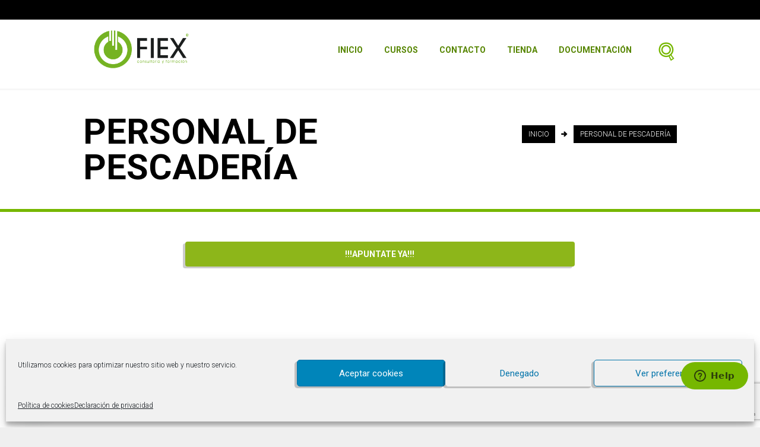

--- FILE ---
content_type: text/html; charset=UTF-8
request_url: https://www.fiex.es/personal-pescaderia/
body_size: 27428
content:
<!DOCTYPE html>
<html lang="es">
<head>
	<title>Personal de pescadería &#8211; Formación Interactiva Externa</title>
<meta name='robots' content='max-image-preview:large' />
	<style>img:is([sizes="auto" i], [sizes^="auto," i]) { contain-intrinsic-size: 3000px 1500px }</style>
	<script async type="application/javascript" src="https://www.fiex.es/wp-content/plugins/baqend/js/speed-kit-install.js"></script>            <meta name="viewport" content="width=device-width, initial-scale=1, maximum-scale=1">
			        <link rel="profile" href="//gmpg.org/xfn/11" />
        <link rel="pingback" href="https://www.fiex.es/xmlrpc.php" />
		<link rel='dns-prefetch' href='//ajax.googleapis.com' />
<link rel='dns-prefetch' href='//fonts.googleapis.com' />
<link rel="alternate" type="application/rss+xml" title="Formación Interactiva Externa &raquo; Feed" href="https://www.fiex.es/feed/" />
<link rel="alternate" type="application/rss+xml" title="Formación Interactiva Externa &raquo; Feed de los comentarios" href="https://www.fiex.es/comments/feed/" />
<script type="text/javascript">
/* <![CDATA[ */
window._wpemojiSettings = {"baseUrl":"https:\/\/s.w.org\/images\/core\/emoji\/15.0.3\/72x72\/","ext":".png","svgUrl":"https:\/\/s.w.org\/images\/core\/emoji\/15.0.3\/svg\/","svgExt":".svg","source":{"concatemoji":"https:\/\/www.fiex.es\/wp-includes\/js\/wp-emoji-release.min.js?ver=6.7.4"}};
/*! This file is auto-generated */
!function(i,n){var o,s,e;function c(e){try{var t={supportTests:e,timestamp:(new Date).valueOf()};sessionStorage.setItem(o,JSON.stringify(t))}catch(e){}}function p(e,t,n){e.clearRect(0,0,e.canvas.width,e.canvas.height),e.fillText(t,0,0);var t=new Uint32Array(e.getImageData(0,0,e.canvas.width,e.canvas.height).data),r=(e.clearRect(0,0,e.canvas.width,e.canvas.height),e.fillText(n,0,0),new Uint32Array(e.getImageData(0,0,e.canvas.width,e.canvas.height).data));return t.every(function(e,t){return e===r[t]})}function u(e,t,n){switch(t){case"flag":return n(e,"\ud83c\udff3\ufe0f\u200d\u26a7\ufe0f","\ud83c\udff3\ufe0f\u200b\u26a7\ufe0f")?!1:!n(e,"\ud83c\uddfa\ud83c\uddf3","\ud83c\uddfa\u200b\ud83c\uddf3")&&!n(e,"\ud83c\udff4\udb40\udc67\udb40\udc62\udb40\udc65\udb40\udc6e\udb40\udc67\udb40\udc7f","\ud83c\udff4\u200b\udb40\udc67\u200b\udb40\udc62\u200b\udb40\udc65\u200b\udb40\udc6e\u200b\udb40\udc67\u200b\udb40\udc7f");case"emoji":return!n(e,"\ud83d\udc26\u200d\u2b1b","\ud83d\udc26\u200b\u2b1b")}return!1}function f(e,t,n){var r="undefined"!=typeof WorkerGlobalScope&&self instanceof WorkerGlobalScope?new OffscreenCanvas(300,150):i.createElement("canvas"),a=r.getContext("2d",{willReadFrequently:!0}),o=(a.textBaseline="top",a.font="600 32px Arial",{});return e.forEach(function(e){o[e]=t(a,e,n)}),o}function t(e){var t=i.createElement("script");t.src=e,t.defer=!0,i.head.appendChild(t)}"undefined"!=typeof Promise&&(o="wpEmojiSettingsSupports",s=["flag","emoji"],n.supports={everything:!0,everythingExceptFlag:!0},e=new Promise(function(e){i.addEventListener("DOMContentLoaded",e,{once:!0})}),new Promise(function(t){var n=function(){try{var e=JSON.parse(sessionStorage.getItem(o));if("object"==typeof e&&"number"==typeof e.timestamp&&(new Date).valueOf()<e.timestamp+604800&&"object"==typeof e.supportTests)return e.supportTests}catch(e){}return null}();if(!n){if("undefined"!=typeof Worker&&"undefined"!=typeof OffscreenCanvas&&"undefined"!=typeof URL&&URL.createObjectURL&&"undefined"!=typeof Blob)try{var e="postMessage("+f.toString()+"("+[JSON.stringify(s),u.toString(),p.toString()].join(",")+"));",r=new Blob([e],{type:"text/javascript"}),a=new Worker(URL.createObjectURL(r),{name:"wpTestEmojiSupports"});return void(a.onmessage=function(e){c(n=e.data),a.terminate(),t(n)})}catch(e){}c(n=f(s,u,p))}t(n)}).then(function(e){for(var t in e)n.supports[t]=e[t],n.supports.everything=n.supports.everything&&n.supports[t],"flag"!==t&&(n.supports.everythingExceptFlag=n.supports.everythingExceptFlag&&n.supports[t]);n.supports.everythingExceptFlag=n.supports.everythingExceptFlag&&!n.supports.flag,n.DOMReady=!1,n.readyCallback=function(){n.DOMReady=!0}}).then(function(){return e}).then(function(){var e;n.supports.everything||(n.readyCallback(),(e=n.source||{}).concatemoji?t(e.concatemoji):e.wpemoji&&e.twemoji&&(t(e.twemoji),t(e.wpemoji)))}))}((window,document),window._wpemojiSettings);
/* ]]> */
</script>
<style id='wp-emoji-styles-inline-css' type='text/css'>

	img.wp-smiley, img.emoji {
		display: inline !important;
		border: none !important;
		box-shadow: none !important;
		height: 1em !important;
		width: 1em !important;
		margin: 0 0.07em !important;
		vertical-align: -0.1em !important;
		background: none !important;
		padding: 0 !important;
	}
</style>
<link rel='stylesheet' id='wp-block-library-css' href='https://www.fiex.es/wp-includes/css/dist/block-library/style.min.css?ver=6.7.4' type='text/css' media='all' />
<style id='joinchat-button-style-inline-css' type='text/css'>
.wp-block-joinchat-button{border:none!important;text-align:center}.wp-block-joinchat-button figure{display:table;margin:0 auto;padding:0}.wp-block-joinchat-button figcaption{font:normal normal 400 .6em/2em var(--wp--preset--font-family--system-font,sans-serif);margin:0;padding:0}.wp-block-joinchat-button .joinchat-button__qr{background-color:#fff;border:6px solid #25d366;border-radius:30px;box-sizing:content-box;display:block;height:200px;margin:auto;overflow:hidden;padding:10px;width:200px}.wp-block-joinchat-button .joinchat-button__qr canvas,.wp-block-joinchat-button .joinchat-button__qr img{display:block;margin:auto}.wp-block-joinchat-button .joinchat-button__link{align-items:center;background-color:#25d366;border:6px solid #25d366;border-radius:30px;display:inline-flex;flex-flow:row nowrap;justify-content:center;line-height:1.25em;margin:0 auto;text-decoration:none}.wp-block-joinchat-button .joinchat-button__link:before{background:transparent var(--joinchat-ico) no-repeat center;background-size:100%;content:"";display:block;height:1.5em;margin:-.75em .75em -.75em 0;width:1.5em}.wp-block-joinchat-button figure+.joinchat-button__link{margin-top:10px}@media (orientation:landscape)and (min-height:481px),(orientation:portrait)and (min-width:481px){.wp-block-joinchat-button.joinchat-button--qr-only figure+.joinchat-button__link{display:none}}@media (max-width:480px),(orientation:landscape)and (max-height:480px){.wp-block-joinchat-button figure{display:none}}

</style>
<style id='classic-theme-styles-inline-css' type='text/css'>
/*! This file is auto-generated */
.wp-block-button__link{color:#fff;background-color:#32373c;border-radius:9999px;box-shadow:none;text-decoration:none;padding:calc(.667em + 2px) calc(1.333em + 2px);font-size:1.125em}.wp-block-file__button{background:#32373c;color:#fff;text-decoration:none}
</style>
<style id='global-styles-inline-css' type='text/css'>
:root{--wp--preset--aspect-ratio--square: 1;--wp--preset--aspect-ratio--4-3: 4/3;--wp--preset--aspect-ratio--3-4: 3/4;--wp--preset--aspect-ratio--3-2: 3/2;--wp--preset--aspect-ratio--2-3: 2/3;--wp--preset--aspect-ratio--16-9: 16/9;--wp--preset--aspect-ratio--9-16: 9/16;--wp--preset--color--black: #000000;--wp--preset--color--cyan-bluish-gray: #abb8c3;--wp--preset--color--white: #ffffff;--wp--preset--color--pale-pink: #f78da7;--wp--preset--color--vivid-red: #cf2e2e;--wp--preset--color--luminous-vivid-orange: #ff6900;--wp--preset--color--luminous-vivid-amber: #fcb900;--wp--preset--color--light-green-cyan: #7bdcb5;--wp--preset--color--vivid-green-cyan: #00d084;--wp--preset--color--pale-cyan-blue: #8ed1fc;--wp--preset--color--vivid-cyan-blue: #0693e3;--wp--preset--color--vivid-purple: #9b51e0;--wp--preset--gradient--vivid-cyan-blue-to-vivid-purple: linear-gradient(135deg,rgba(6,147,227,1) 0%,rgb(155,81,224) 100%);--wp--preset--gradient--light-green-cyan-to-vivid-green-cyan: linear-gradient(135deg,rgb(122,220,180) 0%,rgb(0,208,130) 100%);--wp--preset--gradient--luminous-vivid-amber-to-luminous-vivid-orange: linear-gradient(135deg,rgba(252,185,0,1) 0%,rgba(255,105,0,1) 100%);--wp--preset--gradient--luminous-vivid-orange-to-vivid-red: linear-gradient(135deg,rgba(255,105,0,1) 0%,rgb(207,46,46) 100%);--wp--preset--gradient--very-light-gray-to-cyan-bluish-gray: linear-gradient(135deg,rgb(238,238,238) 0%,rgb(169,184,195) 100%);--wp--preset--gradient--cool-to-warm-spectrum: linear-gradient(135deg,rgb(74,234,220) 0%,rgb(151,120,209) 20%,rgb(207,42,186) 40%,rgb(238,44,130) 60%,rgb(251,105,98) 80%,rgb(254,248,76) 100%);--wp--preset--gradient--blush-light-purple: linear-gradient(135deg,rgb(255,206,236) 0%,rgb(152,150,240) 100%);--wp--preset--gradient--blush-bordeaux: linear-gradient(135deg,rgb(254,205,165) 0%,rgb(254,45,45) 50%,rgb(107,0,62) 100%);--wp--preset--gradient--luminous-dusk: linear-gradient(135deg,rgb(255,203,112) 0%,rgb(199,81,192) 50%,rgb(65,88,208) 100%);--wp--preset--gradient--pale-ocean: linear-gradient(135deg,rgb(255,245,203) 0%,rgb(182,227,212) 50%,rgb(51,167,181) 100%);--wp--preset--gradient--electric-grass: linear-gradient(135deg,rgb(202,248,128) 0%,rgb(113,206,126) 100%);--wp--preset--gradient--midnight: linear-gradient(135deg,rgb(2,3,129) 0%,rgb(40,116,252) 100%);--wp--preset--font-size--small: 13px;--wp--preset--font-size--medium: 20px;--wp--preset--font-size--large: 36px;--wp--preset--font-size--x-large: 42px;--wp--preset--font-family--inter: "Inter", sans-serif;--wp--preset--font-family--cardo: Cardo;--wp--preset--spacing--20: 0.44rem;--wp--preset--spacing--30: 0.67rem;--wp--preset--spacing--40: 1rem;--wp--preset--spacing--50: 1.5rem;--wp--preset--spacing--60: 2.25rem;--wp--preset--spacing--70: 3.38rem;--wp--preset--spacing--80: 5.06rem;--wp--preset--shadow--natural: 6px 6px 9px rgba(0, 0, 0, 0.2);--wp--preset--shadow--deep: 12px 12px 50px rgba(0, 0, 0, 0.4);--wp--preset--shadow--sharp: 6px 6px 0px rgba(0, 0, 0, 0.2);--wp--preset--shadow--outlined: 6px 6px 0px -3px rgba(255, 255, 255, 1), 6px 6px rgba(0, 0, 0, 1);--wp--preset--shadow--crisp: 6px 6px 0px rgba(0, 0, 0, 1);}:where(.is-layout-flex){gap: 0.5em;}:where(.is-layout-grid){gap: 0.5em;}body .is-layout-flex{display: flex;}.is-layout-flex{flex-wrap: wrap;align-items: center;}.is-layout-flex > :is(*, div){margin: 0;}body .is-layout-grid{display: grid;}.is-layout-grid > :is(*, div){margin: 0;}:where(.wp-block-columns.is-layout-flex){gap: 2em;}:where(.wp-block-columns.is-layout-grid){gap: 2em;}:where(.wp-block-post-template.is-layout-flex){gap: 1.25em;}:where(.wp-block-post-template.is-layout-grid){gap: 1.25em;}.has-black-color{color: var(--wp--preset--color--black) !important;}.has-cyan-bluish-gray-color{color: var(--wp--preset--color--cyan-bluish-gray) !important;}.has-white-color{color: var(--wp--preset--color--white) !important;}.has-pale-pink-color{color: var(--wp--preset--color--pale-pink) !important;}.has-vivid-red-color{color: var(--wp--preset--color--vivid-red) !important;}.has-luminous-vivid-orange-color{color: var(--wp--preset--color--luminous-vivid-orange) !important;}.has-luminous-vivid-amber-color{color: var(--wp--preset--color--luminous-vivid-amber) !important;}.has-light-green-cyan-color{color: var(--wp--preset--color--light-green-cyan) !important;}.has-vivid-green-cyan-color{color: var(--wp--preset--color--vivid-green-cyan) !important;}.has-pale-cyan-blue-color{color: var(--wp--preset--color--pale-cyan-blue) !important;}.has-vivid-cyan-blue-color{color: var(--wp--preset--color--vivid-cyan-blue) !important;}.has-vivid-purple-color{color: var(--wp--preset--color--vivid-purple) !important;}.has-black-background-color{background-color: var(--wp--preset--color--black) !important;}.has-cyan-bluish-gray-background-color{background-color: var(--wp--preset--color--cyan-bluish-gray) !important;}.has-white-background-color{background-color: var(--wp--preset--color--white) !important;}.has-pale-pink-background-color{background-color: var(--wp--preset--color--pale-pink) !important;}.has-vivid-red-background-color{background-color: var(--wp--preset--color--vivid-red) !important;}.has-luminous-vivid-orange-background-color{background-color: var(--wp--preset--color--luminous-vivid-orange) !important;}.has-luminous-vivid-amber-background-color{background-color: var(--wp--preset--color--luminous-vivid-amber) !important;}.has-light-green-cyan-background-color{background-color: var(--wp--preset--color--light-green-cyan) !important;}.has-vivid-green-cyan-background-color{background-color: var(--wp--preset--color--vivid-green-cyan) !important;}.has-pale-cyan-blue-background-color{background-color: var(--wp--preset--color--pale-cyan-blue) !important;}.has-vivid-cyan-blue-background-color{background-color: var(--wp--preset--color--vivid-cyan-blue) !important;}.has-vivid-purple-background-color{background-color: var(--wp--preset--color--vivid-purple) !important;}.has-black-border-color{border-color: var(--wp--preset--color--black) !important;}.has-cyan-bluish-gray-border-color{border-color: var(--wp--preset--color--cyan-bluish-gray) !important;}.has-white-border-color{border-color: var(--wp--preset--color--white) !important;}.has-pale-pink-border-color{border-color: var(--wp--preset--color--pale-pink) !important;}.has-vivid-red-border-color{border-color: var(--wp--preset--color--vivid-red) !important;}.has-luminous-vivid-orange-border-color{border-color: var(--wp--preset--color--luminous-vivid-orange) !important;}.has-luminous-vivid-amber-border-color{border-color: var(--wp--preset--color--luminous-vivid-amber) !important;}.has-light-green-cyan-border-color{border-color: var(--wp--preset--color--light-green-cyan) !important;}.has-vivid-green-cyan-border-color{border-color: var(--wp--preset--color--vivid-green-cyan) !important;}.has-pale-cyan-blue-border-color{border-color: var(--wp--preset--color--pale-cyan-blue) !important;}.has-vivid-cyan-blue-border-color{border-color: var(--wp--preset--color--vivid-cyan-blue) !important;}.has-vivid-purple-border-color{border-color: var(--wp--preset--color--vivid-purple) !important;}.has-vivid-cyan-blue-to-vivid-purple-gradient-background{background: var(--wp--preset--gradient--vivid-cyan-blue-to-vivid-purple) !important;}.has-light-green-cyan-to-vivid-green-cyan-gradient-background{background: var(--wp--preset--gradient--light-green-cyan-to-vivid-green-cyan) !important;}.has-luminous-vivid-amber-to-luminous-vivid-orange-gradient-background{background: var(--wp--preset--gradient--luminous-vivid-amber-to-luminous-vivid-orange) !important;}.has-luminous-vivid-orange-to-vivid-red-gradient-background{background: var(--wp--preset--gradient--luminous-vivid-orange-to-vivid-red) !important;}.has-very-light-gray-to-cyan-bluish-gray-gradient-background{background: var(--wp--preset--gradient--very-light-gray-to-cyan-bluish-gray) !important;}.has-cool-to-warm-spectrum-gradient-background{background: var(--wp--preset--gradient--cool-to-warm-spectrum) !important;}.has-blush-light-purple-gradient-background{background: var(--wp--preset--gradient--blush-light-purple) !important;}.has-blush-bordeaux-gradient-background{background: var(--wp--preset--gradient--blush-bordeaux) !important;}.has-luminous-dusk-gradient-background{background: var(--wp--preset--gradient--luminous-dusk) !important;}.has-pale-ocean-gradient-background{background: var(--wp--preset--gradient--pale-ocean) !important;}.has-electric-grass-gradient-background{background: var(--wp--preset--gradient--electric-grass) !important;}.has-midnight-gradient-background{background: var(--wp--preset--gradient--midnight) !important;}.has-small-font-size{font-size: var(--wp--preset--font-size--small) !important;}.has-medium-font-size{font-size: var(--wp--preset--font-size--medium) !important;}.has-large-font-size{font-size: var(--wp--preset--font-size--large) !important;}.has-x-large-font-size{font-size: var(--wp--preset--font-size--x-large) !important;}
:where(.wp-block-post-template.is-layout-flex){gap: 1.25em;}:where(.wp-block-post-template.is-layout-grid){gap: 1.25em;}
:where(.wp-block-columns.is-layout-flex){gap: 2em;}:where(.wp-block-columns.is-layout-grid){gap: 2em;}
:root :where(.wp-block-pullquote){font-size: 1.5em;line-height: 1.6;}
</style>
<link rel='stylesheet' id='contact-form-7-css' href='https://www.fiex.es/wp-content/plugins/contact-form-7/includes/css/styles.css?ver=6.0.1' type='text/css' media='all' />
<link rel='stylesheet' id='mptt-style-css' href='https://www.fiex.es/wp-content/plugins/mp-timetable/media/css/style.css?ver=2.4.14' type='text/css' media='all' />
<link rel='stylesheet' id='woocommerce-layout-css' href='https://www.fiex.es/wp-content/plugins/woocommerce/assets/css/woocommerce-layout.css?ver=9.4.2' type='text/css' media='all' />
<link rel='stylesheet' id='woocommerce-smallscreen-css' href='https://www.fiex.es/wp-content/plugins/woocommerce/assets/css/woocommerce-smallscreen.css?ver=9.4.2' type='text/css' media='only screen and (max-width: 768px)' />
<link rel='stylesheet' id='woocommerce-general-css' href='https://www.fiex.es/wp-content/plugins/woocommerce/assets/css/woocommerce.css?ver=9.4.2' type='text/css' media='all' />
<style id='woocommerce-inline-inline-css' type='text/css'>
.woocommerce form .form-row .required { visibility: visible; }
</style>
<link rel='stylesheet' id='wcct_public_css-css' href='https://www.fiex.es/wp-content/plugins/finale-woocommerce-sales-countdown-timer-discount/assets/css/wcct_combined.min.css?ver=2.19.0' type='text/css' media='all' />
<link rel='stylesheet' id='cmplz-general-css' href='https://www.fiex.es/wp-content/plugins/complianz-gdpr/assets/css/cookieblocker.min.css?ver=1733129654' type='text/css' media='all' />
<link rel='stylesheet' id='jquery-ui-style-css' href='//ajax.googleapis.com/ajax/libs/jqueryui/1.13.3/themes/smoothness/jquery-ui.min.css?ver=6.7.4' type='text/css' media='all' />
<link rel='stylesheet' id='wc-bookings-styles-css' href='https://www.fiex.es/wp-content/plugins/woocommerce-bookings/dist/css/frontend.css?ver=1.15.18' type='text/css' media='all' />
<link rel='stylesheet' id='themerex-sc_googlemap_style-css' href='https://www.fiex.es/wp-content/plugins/additional-tags/shortcodes/googlemap/googlemap.css' type='text/css' media='all' />
<link rel='stylesheet' id='theme-font-Roboto-css' href='https://fonts.googleapis.com/css?family=Roboto:100,100italic,300,300italic,400,400italic,700,700italic&#038;subset=latin,latin-ext,cyrillic,cyrillic-ext' type='text/css' media='all' />
<link rel='stylesheet' id='theme-font-Love-Ya-Like-A-Sister-css' href='https://fonts.googleapis.com/css?family=Love+Ya+Like+A+Sister:400&#038;subset=latin' type='text/css' media='all' />
<link rel='stylesheet' id='fontello-style-css' href='https://www.fiex.es/wp-content/themes/education/css/fontello/css/fontello.css' type='text/css' media='all' />
<link rel='stylesheet' id='themerex-main-style-css' href='https://www.fiex.es/wp-content/themes/education/style.css' type='text/css' media='all' />
<link rel='stylesheet' id='themerex-shortcodes-style-css' href='https://www.fiex.es/wp-content/plugins/additional-tags/shortcodes/shortcodes.css' type='text/css' media='all' />
<link rel='stylesheet' id='themerex-animation-style-css' href='https://www.fiex.es/wp-content/themes/education/fw/css/core.animation.css' type='text/css' media='all' />
<link rel='stylesheet' id='themerex-skin-style-css' href='https://www.fiex.es/wp-content/themes/education/skins/education/skin.css' type='text/css' media='all' />
<link rel='stylesheet' id='themerex-custom-style-css' href='https://www.fiex.es/wp-content/themes/education/fw/css/custom-style.css' type='text/css' media='all' />
<style id='themerex-custom-style-inline-css' type='text/css'>
  .menu_main_wrap .logo{margin-top:33px} .contacts_wrap .logo img{height:150px}.menu_color,.bg_tint_light .menu_main_responsive_button,.search_wrap.search_style_regular .search_form_wrap .search_submit,.search_wrap.search_style_regular .search_icon,.post_item_related:nth-child(3n+2) .post_title a,.isotope_item_courses:nth-child(5n+2) .post_featured .post_category a,.isotope_item_courses:nth-child(5n+4) .post_featured .post_category a,.isotope_item_courses:nth-child(5n+2) .post_featured .post_rating .reviews_stars_bg,.isotope_item_courses:nth-child(5n+4) .post_featured .post_rating .reviews_stars_bg,.isotope_item_courses:nth-child(5n+2) .post_featured .post_rating .reviews_stars_hover,.isotope_item_courses:nth-child(5n+4) .post_featured .post_rating .reviews_stars_hover,.isotope_item_courses:nth-child(5n+2) .post_featured .post_rating .reviews_value,.isotope_item_courses:nth-child(5n+4) .post_featured .post_rating .reviews_value,.isotope_item_courses_1:nth-child(3n+2) .post_title a,.isotope_item_courses_1:nth-child(3n+2) .post_category a,.isotope_item_courses_1:nth-child(3n+2) .post_item .post_rating .reviews_stars_bg,.isotope_item_courses_1:nth-child(3n+2) .post_item .post_rating .reviews_stars_hover,.isotope_item_courses_1:nth-child(3n+2) .post_item .post_rating .reviews_value,.pagination_slider .pager_cur:hover,.pagination_slider .pager_cur:focus,.pagination_pages>.active,.pagination_single .current,.pagination_pages>a:hover,.pagination_wrap .pager_next,.pagination_wrap .pager_prev,.pagination_wrap .pager_last,.pagination_wrap .pager_first,.reviews_block .reviews_item:nth-child(3n+2) .reviews_stars_hover,.post_item:nth-child(3n+2) .post_rating .reviews_stars_bg,.post_item:nth-child(3n+2) .post_rating .reviews_stars_hover,.post_item:nth-child(3n+2) .post_rating .reviews_value,.post_item_404 .page_title,.post_item_404 .page_subtitle,.widget_area a,.widget_area ul li:before,.widget_area ul li a:hover,.widget_area button:before,.widget_area .widget_product_tag_cloud a:hover,.widget_area .widget_tag_cloud a:hover,.sc_accordion.sc_accordion_style_2 .sc_accordion_item .sc_accordion_title.ui-state-active,.sc_accordion.sc_accordion_style_2 .sc_accordion_item .sc_accordion_title.ui-state-active .sc_accordion_icon,.sc_countdown.sc_countdown_style_1 .sc_countdown_digits,.sc_countdown.sc_countdown_style_1 .sc_countdown_separator,.sc_countdown.sc_countdown_style_1 .sc_countdown_label,.sc_icon_bg_menu,.sc_icon_shape_round.sc_icon_bg_menu:hover,.sc_icon_shape_square.sc_icon_bg_menu:hover,a:hover .sc_icon_shape_round.sc_icon_bg_menu,a:hover .sc_icon_shape_square.sc_icon_bg_menu,.sc_tabs.sc_tabs_style_2 .sc_tabs_titles li a:hover,.sc_tabs.sc_tabs_style_2 .sc_tabs_titles li.ui-state-active a,.sc_toggles.sc_toggles_style_2 .sc_toggles_item .sc_toggles_title.ui-state-active,.sc_toggles.sc_toggles_style_2 .sc_toggles_item .sc_toggles_title.ui-state-active .sc_toggles_icon ,.woocommerce ul.products li.product:nth-child(5n+2) h3 a,.woocommerce-page ul.products li.product:nth-child(5n+2) h3 a,.woocommerce ul.products li.product:nth-child(5n+4) h3 a,.woocommerce-page ul.products li.product:nth-child(5n+4) h3 a,.woocommerce ul.products li.product:nth-child(5n+2) .price,.woocommerce-page ul.products li.product:nth-child(5n+2) .price,.woocommerce ul.products li.product:nth-child(5n+4) .price,.woocommerce-page ul.products li.product:nth-child(5n+4) .price,.woocommerce ul.products li.product:nth-child(5n+2) .star-rating:before,.woocommerce ul.products li.product:nth-child(5n+2) .star-rating span,.woocommerce ul.products li.product:nth-child(5n+4) .star-rating:before,.woocommerce ul.products li.product:nth-child(5n+4) .star-rating span,.woocommerce nav.woocommerce-pagination ul li a:focus,.woocommerce nav.woocommerce-pagination ul li a:hover,.woocommerce nav.woocommerce-pagination ul li span.current{color:#76b700}.menu_color_bgc,.menu_main_wrap .menu_main_nav>li:hover,.menu_main_wrap .menu_main_nav>li.sfHover,.menu_main_wrap .menu_main_nav>li#blob,.menu_main_wrap .menu_main_nav>li.current-menu-item,.menu_main_wrap .menu_main_nav>li.current-menu-parent,.menu_main_wrap .menu_main_nav>li.current-menu-ancestor,.menu_main_wrap .menu_main_nav>li ul,.menu_user_wrap .menu_user_nav>li.menu_user_register,.menu_user_wrap .menu_user_nav>li.menu_user_login,.menu_user_wrap .menu_user_nav>li.menu_user_logout,.menu_main_wrap .menu_main_nav_area .menu_main_responsive,.isotope_filters a,.isotope_item_courses:nth-child(5n+2) .post_featured .post_mark_new,.isotope_item_courses:nth-child(5n+2) .post_featured .post_title,.isotope_item_courses:nth-child(5n+2) .post_content.ih-item.colored .info,.isotope_item_courses:nth-child(5n+4) .post_featured .post_mark_new,.isotope_item_courses:nth-child(5n+4) .post_featured .post_title,.isotope_item_courses:nth-child(5n+4) .post_content.ih-item.colored .info,.pagination_slider .pager_cur,.pagination_pages>a,.pagination_pages>span,.pagination_viewmore>a,.viewmore_loader,.mfp-preloader span,.sc_video_frame.sc_video_active:before,.post_featured .post_nav_item:before,.post_featured .post_nav_item .post_nav_info,.reviews_block .reviews_summary .reviews_item,.reviews_block .reviews_max_level_100:nth-child(3n+2) .reviews_stars_hover,.reviews_block .reviews_item:nth-child(3n+2) .reviews_slider,.widget_area .widget_calendar td a:hover,.widget_area .widget_product_tag_cloud a,.widget_area .widget_tag_cloud a,.scroll_to_top,.sc_accordion.sc_accordion_style_2 .sc_accordion_item .sc_accordion_title .sc_accordion_icon,.sc_button.sc_button_style_filled.sc_button_bg_menu,.sc_dropcaps.sc_dropcaps_style_3 .sc_dropcaps_item,.sc_highlight_style_2,.sc_icon_shape_round.sc_icon_bg_menu,.sc_icon_shape_square.sc_icon_bg_menu,.sc_infobox.sc_infobox_style_success,.sc_popup:before,.sc_price_block.sc_price_block_style_2,.sc_scroll_controls_wrap a,.sc_slider_controls_wrap a,.sc_tabs.sc_tabs_style_2 .sc_tabs_titles li a,.sc_toggles.sc_toggles_style_2 .sc_toggles_item .sc_toggles_title .sc_toggles_icon ,.woocommerce ul.products li.product:nth-child(5n+2) span.new,.woocommerce-page ul.products li.product:nth-child(5n+2) span.new,.woocommerce ul.products li.product:nth-child(5n+2) span.onsale,.woocommerce-page ul.products li.product:nth-child(5n+2) span.onsale,.woocommerce ul.products li.product:nth-child(5n+4) span.new,.woocommerce-page ul.products li.product:nth-child(5n+4) span.new,.woocommerce ul.products li.product:nth-child(5n+4) span.onsale,.woocommerce-page ul.products li.product:nth-child(5n+4) span.onsale,.woocommerce ul.products li.product:nth-child(5n+2) .add_to_cart_button,.woocommerce-page ul.products li.product:nth-child(5n+2) .add_to_cart_button,.woocommerce ul.products li.product:nth-child(5n+4) .add_to_cart_button,.woocommerce-page ul.products li.product:nth-child(5n+4) .add_to_cart_button,.woocommerce nav.woocommerce-pagination ul li a,.woocommerce nav.woocommerce-pagination ul li span.current{background-color:#76b700}.post_item:not(.post_item_courses)>.post_content.ih-item.circle.effect1.colored .info,.post_item:not(.post_item_courses)>.post_content.ih-item.circle.effect2.colored .info,.post_item:not(.post_item_courses)>.post_content.ih-item.circle.effect5.colored .info .info-back,.post_item:not(.post_item_courses)>.post_content.ih-item.circle.effect19.colored .info,.post_item:not(.post_item_courses)>.post_content.ih-item.square.effect4.colored .mask1,.post_item:not(.post_item_courses)>.post_content.ih-item.square.effect4.colored .mask2,.post_item:not(.post_item_courses)>.post_content.ih-item.square.effect6.colored .info,.post_item:not(.post_item_courses)>.post_content.ih-item.square.effect7.colored .info,.post_item:not(.post_item_courses)>.post_content.ih-item.square.effect12.colored .info,.post_item:not(.post_item_courses)>.post_content.ih-item.square.effect13.colored .info,.post_item:not(.post_item_courses)>.post_content.ih-item.square.effect_dir.colored .info,.post_item:not(.post_item_courses)>.post_content.ih-item.square.effect_shift.colored .info{background-color:rgba(118,183,0,0.6)}.sc_scroll_controls_type_side .sc_scroll_controls_wrap a,.sc_team.sc_team_style_2 [class*="column-"]:nth-child(3n+2) .sc_team_item_avatar .sc_team_item_hover{background-color:rgba(118,183,0,0.8)}.post_content.ih-item.circle.effect17.colored:hover .img:before{box-shadow:inset 0 0 0 110px rgba(118,183,0,0.6),inset 0 0 0 16px rgba(255,255,255,0.8),0 1px 2px rgba(0,0,0,0.1)}.menu_color_bg,.post_content.ih-item.circle.effect1.colored .info,.post_content.ih-item.circle.effect2.colored .info,.post_content.ih-item.circle.effect3.colored .info,.post_content.ih-item.circle.effect4.colored .info,.post_content.ih-item.circle.effect5.colored .info .info-back,.post_content.ih-item.circle.effect6.colored .info,.post_content.ih-item.circle.effect7.colored .info,.post_content.ih-item.circle.effect8.colored .info,.post_content.ih-item.circle.effect9.colored .info,.post_content.ih-item.circle.effect10.colored .info,.post_content.ih-item.circle.effect11.colored .info,.post_content.ih-item.circle.effect12.colored .info,.post_content.ih-item.circle.effect13.colored .info,.post_content.ih-item.circle.effect14.colored .info,.post_content.ih-item.circle.effect15.colored .info,.post_content.ih-item.circle.effect16.colored .info,.post_content.ih-item.circle.effect18.colored .info .info-back,.post_content.ih-item.circle.effect19.colored .info,.post_content.ih-item.circle.effect20.colored .info .info-back,.post_content.ih-item.square.effect1.colored .info,.post_content.ih-item.square.effect2.colored .info,.post_content.ih-item.square.effect3.colored .info,.post_content.ih-item.square.effect4.colored .mask1,.post_content.ih-item.square.effect4.colored .mask2,.post_content.ih-item.square.effect5.colored .info,.post_content.ih-item.square.effect6.colored .info,.post_content.ih-item.square.effect7.colored .info,.post_content.ih-item.square.effect8.colored .info,.post_content.ih-item.square.effect9.colored .info .info-back,.post_content.ih-item.square.effect10.colored .info,.post_content.ih-item.square.effect11.colored .info,.post_content.ih-item.square.effect12.colored .info,.post_content.ih-item.square.effect13.colored .info,.post_content.ih-item.square.effect14.colored .info,.post_content.ih-item.square.effect15.colored .info,.post_content.ih-item.circle.effect20.colored .info .info-back,.post_content.ih-item.square.effect_book.colored .info{background:#76b700}.menu_color_border,.search_wrap.search_style_regular.search_opened,.pagination>a,.isotope_wrap .isotope_item:nth-child(3n+2) .post_featured,.isotope_wrap .isotope_item_courses_1:nth-child(3n+2) .post_featured,.isotope_filters a,.pagination_slider .pager_cur,.pagination_pages>a,.pagination_pages>span,.comments_list_wrap>ul>li>ul.children,.comments_list_wrap>ul>li>ul>li,.comments_list_wrap>ul>li>ul.children>li>ul.children>li>ul.children>li>ul.children,.comments_list_wrap>ul>li>ul>li>ul>li>ul>li>ul>li,.widget_area .widget_calendar .today .day_wrap,.widget_area .widget_product_tag_cloud a,.widget_area .widget_tag_cloud a,.sc_accordion.sc_accordion_style_2 .sc_accordion_item .sc_accordion_title .sc_accordion_icon,.sc_button.sc_button_style_border.sc_button_bg_menu,.sc_icon_shape_round.sc_icon_bg_menu,.sc_icon_shape_square.sc_icon_bg_menu,.sc_tabs.sc_tabs_style_2 .sc_tabs_titles li a,.sc_team [class*="column-"]:nth-child(3n+2) .sc_team_item .sc_team_item_info,.sc_toggles.sc_toggles_style_2 .sc_toggles_item .sc_toggles_title .sc_toggles_icon ,.woocommerce ul.products li.product:nth-child(5n+2) .post_featured,.woocommerce-page ul.products li.product:nth-child(5n+2) .post_featured,.woocommerce ul.products li.product:nth-child(5n+4) .post_featured,.woocommerce-page ul.products li.product:nth-child(5n+4) .post_featured,.woocommerce nav.woocommerce-pagination ul li a,.woocommerce nav.woocommerce-pagination ul li span.current{border-color:#76b700}.post_content.ih-item.circle.effect1 .spinner{border-right-color:#76b700}.post_content.ih-item.circle.effect1 .spinner{border-bottom-color:#76b700}.post_item_related:nth-child(3n+2) .post_content_wrap{border-top-color:#76b700}.widget_area dd.course_progress div.course_progress_blue{background-color:#76b700}.learndash .btn-join,.learndash #btn-join,.learndash a#quiz_continue_link{background-color:#76b700}.menu_dark,a.menu_color:hover,.top_panel_style_light .menu_main_wrap .logo a,.top_panel_style_light .menu_main_wrap .menu_main_nav>li>a,.bg_tint_light .menu_main_responsive_button:hover,.post_item_related:nth-child(3n+2) .post_title a:hover,.isotope_item_courses_1:nth-child(3n+2) .post_title a:hover,.isotope_item_courses_1:nth-child(3n+2) .post_category a:hover,.pagination_wrap .pager_next:hover,.pagination_wrap .pager_prev:hover,.pagination_wrap .pager_last:hover,.pagination_wrap .pager_first:hover,.widget_area a:hover,.widget_area ul li a,.widget_area button:hover:before,.sc_icon.sc_icon_bg_menu:hover,a:hover .sc_icon.sc_icon_bg_menu ,.woocommerce ul.products li.product:nth-child(5n+2) h3 a:hover,.woocommerce-page ul.products li.product:nth-child(5n+2) h3 a:hover,.woocommerce ul.products li.product:nth-child(5n+4) h3 a:hover,.woocommerce-page ul.products li.product:nth-child(5n+4) h3 a:hover{color:#568500}.search_wrap.search_style_regular .search_form_wrap .search_submit:hover,.search_wrap.search_style_regular .search_icon:hover{color:#568500 !important}.menu_dark_bgc,.top_panel_fixed.top_panel_over.top_panel_opacity_transparent .top_panel_wrap,.menu_main_wrap .menu_main_nav>li ul li a:hover,.menu_main_wrap .menu_main_nav>li ul li.current-menu-item a,.menu_main_wrap .menu_main_nav_area .menu_main_responsive a:hover,.scroll_to_top:hover,.sc_scroll_controls_wrap a:hover,.sc_slider_controls_wrap a:hover ,.woocommerce ul.products li.product:nth-child(5n+2) .add_to_cart_button:hover,.woocommerce-page ul.products li.product:nth-child(5n+2) .add_to_cart_button:hover,.woocommerce ul.products li.product:nth-child(5n+4) .add_to_cart_button:hover,.woocommerce-page ul.products li.product:nth-child(5n+4) .add_to_cart_button:hover{background-color:#568500}.menu_dark_bg{background:#568500}.menu_dark_border{border-color:#568500}.learndash .btn-join:hover,.learndash #btn-join:hover,.learndash a#quiz_continue_link:hover{background-color:#568500}.menu_main_wrap .menu_main_nav>li ul li.current-menu-item a,.menu_main_wrap .menu_main_nav>li ul li.current-menu-ancestor>a,.menu_main_wrap .menu_main_nav>li ul li a:hover{background-color:#355200 !important}
</style>
<link rel='stylesheet' id='themerex-responsive-style-css' href='https://www.fiex.es/wp-content/themes/education/css/responsive.css' type='text/css' media='all' />
<link rel='stylesheet' id='theme-skin-responsive-style-css' href='https://www.fiex.es/wp-content/themes/education/skins/education/skin-responsive.css' type='text/css' media='all' />
<link rel='stylesheet' id='mediaelement-css' href='https://www.fiex.es/wp-includes/js/mediaelement/mediaelementplayer-legacy.min.css?ver=4.2.17' type='text/css' media='all' />
<link rel='stylesheet' id='wp-mediaelement-css' href='https://www.fiex.es/wp-includes/js/mediaelement/wp-mediaelement.min.css?ver=6.7.4' type='text/css' media='all' />
<link rel='stylesheet' id='wpdreams-asl-basic-css' href='https://www.fiex.es/wp-content/plugins/ajax-search-lite/css/style.basic.css?ver=4.12.4' type='text/css' media='all' />
<link rel='stylesheet' id='wpdreams-asl-instance-css' href='https://www.fiex.es/wp-content/plugins/ajax-search-lite/css/style-simple-red.css?ver=4.12.4' type='text/css' media='all' />
<link rel='stylesheet' id='joinchat-css' href='https://www.fiex.es/wp-content/plugins/creame-whatsapp-me/public/css/joinchat-btn.min.css?ver=5.1.8' type='text/css' media='all' />
<style id='joinchat-inline-css' type='text/css'>
.joinchat{--red:37;--green:211;--blue:102;--bw:100}
</style>
<link rel='stylesheet' id='js_composer_front-css' href='https://www.fiex.es/wp-content/plugins/js_composer/assets/css/js_composer.min.css?ver=8.0.1' type='text/css' media='all' />
<script type="text/javascript" src="https://www.fiex.es/wp-includes/js/jquery/jquery.min.js?ver=3.7.1" id="jquery-core-js"></script>
<script type="text/javascript" src="https://www.fiex.es/wp-includes/js/jquery/jquery-migrate.min.js?ver=3.4.1" id="jquery-migrate-js"></script>
<script type="text/javascript" id="monsterinsights-frontend-script-js-extra">
/* <![CDATA[ */
var monsterinsights_frontend = {"js_events_tracking":"true","download_extensions":"doc,pdf,ppt,zip,xls,docx,pptx,xlsx","inbound_paths":"[{\"path\":\"\\\/go\\\/\",\"label\":\"affiliate\"},{\"path\":\"\\\/recommend\\\/\",\"label\":\"affiliate\"}]","home_url":"https:\/\/www.fiex.es","hash_tracking":"false","ua":"UA-90157781-1"};
/* ]]> */
</script>
<script type="text/javascript" src="https://www.fiex.es/wp-content/plugins/google-analytics-premium/assets/js/frontend-gtag.min.js?ver=7.18.0" id="monsterinsights-frontend-script-js"></script>
<script type="text/javascript" src="https://www.fiex.es/wp-content/plugins/woocommerce/assets/js/jquery-blockui/jquery.blockUI.min.js?ver=2.7.0-wc.9.4.2" id="jquery-blockui-js" data-wp-strategy="defer"></script>
<script type="text/javascript" id="wc-add-to-cart-js-extra">
/* <![CDATA[ */
var wc_add_to_cart_params = {"ajax_url":"\/wp-admin\/admin-ajax.php","wc_ajax_url":"\/?wc-ajax=%%endpoint%%","i18n_view_cart":"Ver carrito","cart_url":"https:\/\/www.fiex.es\/cart\/","is_cart":"","cart_redirect_after_add":"yes"};
/* ]]> */
</script>
<script type="text/javascript" src="https://www.fiex.es/wp-content/plugins/woocommerce/assets/js/frontend/add-to-cart.min.js?ver=9.4.2" id="wc-add-to-cart-js" data-wp-strategy="defer"></script>
<script type="text/javascript" src="https://www.fiex.es/wp-content/plugins/woocommerce/assets/js/js-cookie/js.cookie.min.js?ver=2.1.4-wc.9.4.2" id="js-cookie-js" defer="defer" data-wp-strategy="defer"></script>
<script type="text/javascript" id="woocommerce-js-extra">
/* <![CDATA[ */
var woocommerce_params = {"ajax_url":"\/wp-admin\/admin-ajax.php","wc_ajax_url":"\/?wc-ajax=%%endpoint%%"};
/* ]]> */
</script>
<script type="text/javascript" src="https://www.fiex.es/wp-content/plugins/woocommerce/assets/js/frontend/woocommerce.min.js?ver=9.4.2" id="woocommerce-js" defer="defer" data-wp-strategy="defer"></script>
<script type="text/javascript" src="https://www.fiex.es/wp-content/plugins/js_composer/assets/js/vendors/woocommerce-add-to-cart.js?ver=8.0.1" id="vc_woocommerce-add-to-cart-js-js"></script>
<script></script><link rel="https://api.w.org/" href="https://www.fiex.es/wp-json/" /><link rel="alternate" title="JSON" type="application/json" href="https://www.fiex.es/wp-json/wp/v2/pages/6815" /><link rel="EditURI" type="application/rsd+xml" title="RSD" href="https://www.fiex.es/xmlrpc.php?rsd" />
<meta name="generator" content="WordPress 6.7.4" />
<meta name="generator" content="WooCommerce 9.4.2" />
<link rel="canonical" href="https://www.fiex.es/personal-pescaderia/" />
<link rel='shortlink' href='https://www.fiex.es/?p=6815' />
<link rel="alternate" title="oEmbed (JSON)" type="application/json+oembed" href="https://www.fiex.es/wp-json/oembed/1.0/embed?url=https%3A%2F%2Fwww.fiex.es%2Fpersonal-pescaderia%2F" />
<link rel="alternate" title="oEmbed (XML)" type="text/xml+oembed" href="https://www.fiex.es/wp-json/oembed/1.0/embed?url=https%3A%2F%2Fwww.fiex.es%2Fpersonal-pescaderia%2F&#038;format=xml" />
<!-- Facebook Pixel Code -->
<script type="text/plain" data-service="facebook" data-category="marketing">
  !function(f,b,e,v,n,t,s)
  {if(f.fbq)return;n=f.fbq=function(){n.callMethod?
  n.callMethod.apply(n,arguments):n.queue.push(arguments)};
  if(!f._fbq)f._fbq=n;n.push=n;n.loaded=!0;n.version='2.0';
  n.queue=[];t=b.createElement(e);t.async=!0;
  t.src=v;s=b.getElementsByTagName(e)[0];
  s.parentNode.insertBefore(t,s)}(window, document,'script',
  'https://connect.facebook.net/en_US/fbevents.js');
  fbq('init', '2848859518535851');
  fbq('track', 'PageView');
</script>
<noscript><img height="1" width="1" style="display:none"
  src="https://www.facebook.com/tr?id=2848859518535851&ev=PageView&noscript=1"
/></noscript>
<!-- End Facebook Pixel Code --><noscript><style type="text/css">.mptt-shortcode-wrapper .mptt-shortcode-table:first-of-type{display:table!important}.mptt-shortcode-wrapper .mptt-shortcode-table .mptt-event-container:hover{height:auto!important;min-height:100%!important}body.mprm_ie_browser .mptt-shortcode-wrapper .mptt-event-container{height:auto!important}@media (max-width:767px){.mptt-shortcode-wrapper .mptt-shortcode-table:first-of-type{display:none!important}}</style></noscript>			<style>.cmplz-hidden {
					display: none !important;
				}</style>		<script>
			document.documentElement.className = document.documentElement.className.replace('no-js', 'js');
		</script>
				<style>
			.no-js img.lazyload {
				display: none;
			}

			figure.wp-block-image img.lazyloading {
				min-width: 150px;
			}

						.lazyload, .lazyloading {
				opacity: 0;
			}

			.lazyloaded {
				opacity: 1;
				transition: opacity 400ms;
				transition-delay: 0ms;
			}

					</style>
			<noscript><style>.woocommerce-product-gallery{ opacity: 1 !important; }</style></noscript>
					<link rel="preconnect" href="https://fonts.gstatic.com" crossorigin />
				<link rel="preload" as="style" href="//fonts.googleapis.com/css?family=Open+Sans&display=swap" />
				<link rel="stylesheet" href="//fonts.googleapis.com/css?family=Open+Sans&display=swap" media="all" />
				<meta name="generator" content="Elementor 3.25.10; features: additional_custom_breakpoints, e_optimized_control_loading; settings: css_print_method-external, google_font-enabled, font_display-auto">
			<style>
				.e-con.e-parent:nth-of-type(n+4):not(.e-lazyloaded):not(.e-no-lazyload),
				.e-con.e-parent:nth-of-type(n+4):not(.e-lazyloaded):not(.e-no-lazyload) * {
					background-image: none !important;
				}
				@media screen and (max-height: 1024px) {
					.e-con.e-parent:nth-of-type(n+3):not(.e-lazyloaded):not(.e-no-lazyload),
					.e-con.e-parent:nth-of-type(n+3):not(.e-lazyloaded):not(.e-no-lazyload) * {
						background-image: none !important;
					}
				}
				@media screen and (max-height: 640px) {
					.e-con.e-parent:nth-of-type(n+2):not(.e-lazyloaded):not(.e-no-lazyload),
					.e-con.e-parent:nth-of-type(n+2):not(.e-lazyloaded):not(.e-no-lazyload) * {
						background-image: none !important;
					}
				}
			</style>
			<meta name="generator" content="Powered by WPBakery Page Builder - drag and drop page builder for WordPress."/>
<style type="text/css" id="custom-background-css">
body.custom-background { background-color: #efefef; }
</style>
	<meta name="generator" content="Powered by Slider Revolution 6.7.23 - responsive, Mobile-Friendly Slider Plugin for WordPress with comfortable drag and drop interface." />
			            <style>
				            
					div[id*='ajaxsearchlitesettings'].searchsettings .asl_option_inner label {
						font-size: 0px !important;
						color: rgba(0, 0, 0, 0);
					}
					div[id*='ajaxsearchlitesettings'].searchsettings .asl_option_inner label:after {
						font-size: 11px !important;
						position: absolute;
						top: 0;
						left: 0;
						z-index: 1;
					}
					.asl_w_container {
						width: 100%;
						margin: 0px 0px 0px 0px;
						min-width: 200px;
					}
					div[id*='ajaxsearchlite'].asl_m {
						width: 100%;
					}
					div[id*='ajaxsearchliteres'].wpdreams_asl_results div.resdrg span.highlighted {
						font-weight: bold;
						color: #d9312b;
						background-color: #eee;
					}
					div[id*='ajaxsearchliteres'].wpdreams_asl_results .results img.asl_image {
						width: 70px;
						height: 70px;
						object-fit: cover;
					}
					div.asl_r .results {
						max-height: none;
					}
				
						div.asl_r.asl_w.vertical .results .item::after {
							display: block;
							position: absolute;
							bottom: 0;
							content: '';
							height: 1px;
							width: 100%;
							background: #D8D8D8;
						}
						div.asl_r.asl_w.vertical .results .item.asl_last_item::after {
							display: none;
						}
								            </style>
			            <style class='wp-fonts-local' type='text/css'>
@font-face{font-family:Inter;font-style:normal;font-weight:300 900;font-display:fallback;src:url('https://www.fiex.es/wp-content/plugins/woocommerce/assets/fonts/Inter-VariableFont_slnt,wght.woff2') format('woff2');font-stretch:normal;}
@font-face{font-family:Cardo;font-style:normal;font-weight:400;font-display:fallback;src:url('https://www.fiex.es/wp-content/plugins/woocommerce/assets/fonts/cardo_normal_400.woff2') format('woff2');}
</style>
<link rel="icon" href="https://www.fiex.es/wp-content/uploads/2019/10/unnamed-75x75.jpg" sizes="32x32" />
<link rel="icon" href="https://www.fiex.es/wp-content/uploads/2019/10/unnamed.jpg" sizes="192x192" />
<link rel="apple-touch-icon" href="https://www.fiex.es/wp-content/uploads/2019/10/unnamed.jpg" />
<meta name="msapplication-TileImage" content="https://www.fiex.es/wp-content/uploads/2019/10/unnamed.jpg" />
<script>function setREVStartSize(e){
			//window.requestAnimationFrame(function() {
				window.RSIW = window.RSIW===undefined ? window.innerWidth : window.RSIW;
				window.RSIH = window.RSIH===undefined ? window.innerHeight : window.RSIH;
				try {
					var pw = document.getElementById(e.c).parentNode.offsetWidth,
						newh;
					pw = pw===0 || isNaN(pw) || (e.l=="fullwidth" || e.layout=="fullwidth") ? window.RSIW : pw;
					e.tabw = e.tabw===undefined ? 0 : parseInt(e.tabw);
					e.thumbw = e.thumbw===undefined ? 0 : parseInt(e.thumbw);
					e.tabh = e.tabh===undefined ? 0 : parseInt(e.tabh);
					e.thumbh = e.thumbh===undefined ? 0 : parseInt(e.thumbh);
					e.tabhide = e.tabhide===undefined ? 0 : parseInt(e.tabhide);
					e.thumbhide = e.thumbhide===undefined ? 0 : parseInt(e.thumbhide);
					e.mh = e.mh===undefined || e.mh=="" || e.mh==="auto" ? 0 : parseInt(e.mh,0);
					if(e.layout==="fullscreen" || e.l==="fullscreen")
						newh = Math.max(e.mh,window.RSIH);
					else{
						e.gw = Array.isArray(e.gw) ? e.gw : [e.gw];
						for (var i in e.rl) if (e.gw[i]===undefined || e.gw[i]===0) e.gw[i] = e.gw[i-1];
						e.gh = e.el===undefined || e.el==="" || (Array.isArray(e.el) && e.el.length==0)? e.gh : e.el;
						e.gh = Array.isArray(e.gh) ? e.gh : [e.gh];
						for (var i in e.rl) if (e.gh[i]===undefined || e.gh[i]===0) e.gh[i] = e.gh[i-1];
											
						var nl = new Array(e.rl.length),
							ix = 0,
							sl;
						e.tabw = e.tabhide>=pw ? 0 : e.tabw;
						e.thumbw = e.thumbhide>=pw ? 0 : e.thumbw;
						e.tabh = e.tabhide>=pw ? 0 : e.tabh;
						e.thumbh = e.thumbhide>=pw ? 0 : e.thumbh;
						for (var i in e.rl) nl[i] = e.rl[i]<window.RSIW ? 0 : e.rl[i];
						sl = nl[0];
						for (var i in nl) if (sl>nl[i] && nl[i]>0) { sl = nl[i]; ix=i;}
						var m = pw>(e.gw[ix]+e.tabw+e.thumbw) ? 1 : (pw-(e.tabw+e.thumbw)) / (e.gw[ix]);
						newh =  (e.gh[ix] * m) + (e.tabh + e.thumbh);
					}
					var el = document.getElementById(e.c);
					if (el!==null && el) el.style.height = newh+"px";
					el = document.getElementById(e.c+"_wrapper");
					if (el!==null && el) {
						el.style.height = newh+"px";
						el.style.display = "block";
					}
				} catch(e){
					console.log("Failure at Presize of Slider:" + e)
				}
			//});
		  };</script>
		<style type="text/css" id="wp-custom-css">
			td a{color:#76b700!important;}


/* MENU SUPERIOR */
.menu_user_wrap{background:black!important;font-weight:bold!important;
}

.menu_main_wrap .logo {
    margin-top: 0px;
}

.menu_user_wrap li > a, .menu_main_wrap .menu_main_nav li > a {
    color: #000000;
	 
}
.bg_tint_dark a, .bg_tint_dark h1 a, .bg_tint_dark h2 a, .bg_tint_dark h3 a, .bg_tint_dark h4 a, .bg_tint_dark h5 a, .bg_tint_dark h6 a {
    color: #000000;
}

.bg_tint_dark, .bg_tint_dark h1, .bg_tint_dark h2, .bg_tint_dark h3, .bg_tint_dark h4, .bg_tint_dark h5, .bg_tint_dark h6 {
    color: #040404;
}

.menu_dark_bgc, .top_panel_fixed.top_panel_over.top_panel_opacity_transparent .top_panel_wrap, .menu_main_wrap .menu_main_nav>li ul li a:hover, .menu_main_wrap .menu_main_nav>li ul li.current-menu-item a, .menu_main_wrap .menu_main_nav_area .menu_main_responsive a:hover, .scroll_to_top:hover, .sc_scroll_controls_wrap a:hover, .sc_slider_controls_wrap a:hover, .woocommerce ul.products li.product:nth-child(5n+2) .add_to_cart_button:hover, .woocommerce-page ul.products li.product:nth-child(5n+2) .add_to_cart_button:hover, .woocommerce ul.products li.product:nth-child(5n+4) .add_to_cart_button:hover, .woocommerce-page ul.products li.product:nth-child(5n+4) .add_to_cart_button:hover {
    background-color: #eef4dc;
}
.bg_tint_dark a, .bg_tint_dark h1 a, .bg_tint_dark h2 a, .bg_tint_dark h3 a, .bg_tint_dark h4 a, .bg_tint_dark h5 a, .bg_tint_dark h6 a {
    color: #6a824b;
}


input[type="submit"], input[type="button"], button, .sc_button.sc_button_style_filled {
    border: none;
    background-color: #8db61a;
    color: #ffffff;
    margin-left: 4px;
    margin-bottom: 4px;
    -webkit-box-shadow: -4px 3px 0px 0px rgba(0, 0, 0, 0.2);
    -moz-box-shadow: -4px 3px 0px 0px rgba(0, 0, 0, 0.2);
    box-shadow: -4px 3px 0px 0px rgba(0, 0, 0, 0.2);
}
input[type="submit"], input[type="button"], button, .sc_button.sc_button_style_filled {
    border: none;
    background-color: #8db61a;
    color: #ffffff;
    margin-left: 4px;
    margin-bottom: 4px;
    -webkit-box-shadow: -4px 3px 0px 0px rgba(0, 0, 0, 0.2);
    -moz-box-shadow: -4px 3px 0px 0px rgba(0, 0, 0, 0.2);
    box-shadow: -4px 3px 0px 0px rgba(0, 0, 0, 0.2);
}

.bg_tint_dark, .bg_tint_dark h1, .bg_tint_dark h2, .bg_tint_dark h3, .bg_tint_dark h4, .bg_tint_dark h5, .bg_tint_dark h6 {
    color: #b7d26d;
}


/* NUEVOS ESTILOS */

/* CONVERTIR IMÁGENES EN CUADRADAS */

figure, figure img, .sc_image {
   
    -webkit-border-radius: 0px; 
    -moz-border-radius: 0px;
    border-radius: 0px;
}

.post_featured img {
   -webkit-border-radius: 0px; 
    -moz-border-radius: 0px;
    border-radius: 0px; */
}

/* CURSOS HOME */
.post_item_courses .post_descr .post_start_date{font-weight:bold; color:black;}

.post_item_courses .post_descr .post_price{font-weight:bold;}


/* TITULOS PAGINAS */
.top_panel_style_light.top_panel_opacity_solid .page_top_wrap {
    border-bottom: 5px solid #76b700!important;
    border-top: 3px solid #f7f7f7!important;
	background:none!important;
}



h1.page_title{color:black!important; font-weight:bold!important;
text-transform:uppercase!important;
}

.page_top_wrap .breadcrumbs .breadcrumbs_item {
    background-color: black!important;
    color:white;
	text-transform:uppercase;
	border-radius:0!important;
}

a.home{color:#ffffff!important; text-transform:uppercase!important;}

.page_top_wrap .breadcrumbs .breadcrumbs_delimiter {
    color: #000000!important;
    
}

/* TITULOS CATEGORIAS TIENDA */
h2.woocommerce-loop-category__title{text-transform:uppercase!important; }

h2.woocommerce-loop-category__title a{color:black!important;
font-size:15px;}

.woocommerce ul.products li.product-category mark, .woocommerce-page ul.products li.product-category mark {
   
    font-size: 12px;
}


/* MENU */
.menu_main_wrap .menu_main_nav > li.current-menu-item{
	-webkit-box-shadow: 0px 0px 0px 0px rgba(0, 0, 0, 0.0)!important;
    -moz-box-shadow: 0px 0px 0px 0px rgba(0, 0, 0, 0)!important;
    box-shadow: 0px 0px 0px 0px rgba(0, 0, 0, 0)!important;
border-radius:0!important;}

.menu_main_wrap .menu_main_nav > li{	
	-webkit-box-shadow: 0px 0px 0px 0px rgba(0, 0, 0, 0.0)!important;
    -moz-box-shadow: 0px 0px 0px 0px rgba(0, 0, 0, 0)!important;
    box-shadow: 0px 0px 0px 0px rgba(0, 0, 0, 0)!important;
border-radius:0!important;
}

.menu_main_wrap .menu_main_nav > li ul {-webkit-box-shadow: 0px 0px 0px 0px rgba(0, 0, 0, 0.0)!important;
    -moz-box-shadow: 0px 0px 0px 0px rgba(0, 0, 0, 0)!important;
    box-shadow: 0px 0px 0px 0px rgba(0, 0, 0, 0)!important;
border-radius:0!important;}

ul.sub-menu li a{ color:white !important; text-transform:uppercase;}



/* MENU MOVIL */
.menu_main_responsive_button{color:#76b700!important;}

.search_wrap.search_style_regular .search_icon{color:#76b700!important;}

.menu_main_responsive li a{text-transform:uppercase!important;}

/* BOTONES TIENDA */
.woocommerce-page a.button{
	-webkit-box-shadow: 0px 0px 0px 0px rgba(0, 0, 0, 0); */
    -moz-box-shadow: 0px 0px 0px 0px rgba(0, 0, 0, 0);
    box-shadow: 0px 0px 0px 0px rgba(0, 0, 0, 0);
	border-radius:0!important;
}

h2.woocommerce-loop-product__title a{color:#000000!important;}

/* PRECIOS */
.post_content .price{ font-size:18px!important; font-weight:bold!important;}


/* AÑADIR AL CARRITO */
.single_add_to_cart_button{ font-size:15px!important;
}


.woocommerce a.button, .woocommerce button.button, .woocommerce input.button, .woocommerce #respond input#submit, .woocommerce #content input.button, .woocommerce-page a.button, .woocommerce-page button.button, .woocommerce-page input.button, .woocommerce-page #respond input#submit, .woocommerce-page #content input.button, .woocommerce a.button.alt, .woocommerce button.button.alt, .woocommerce input.button.alt, .woocommerce #respond input#submit.alt, .woocommerce #content input.button.alt, .woocommerce-page a.button.alt, .woocommerce-page button.button.alt, .woocommerce-page input.button.alt, .woocommerce-page #respond input#submit.alt, .woocommerce-page #content input.button.alt {
   
    -webkit-border-radius: 0px;
    -moz-border-radius: 0px;
    border-radius: 0px;
    -webkit-box-shadow: 0px 0px 0px 0px rgba(0, 0, 0, 0);
    -moz-box-shadow: 0px 0px 0px 0px rgba(0, 0, 0, 0);
    box-shadow: 0px 0px 0px 0px rgba(0, 0, 0, 0);
}


		</style>
		<style type="text/css" data-type="vc_shortcodes-default-css">.vc_do_btn{margin-bottom:22px;}</style><noscript><style> .wpb_animate_when_almost_visible { opacity: 1; }</style></noscript></head>
<!--<i></i>-->
<body data-cmplz=1 class="page-template-default page page-id-6815 custom-background theme-education woocommerce-no-js themerex_body body_style_wide body_filled theme_skin_education article_style_stretch layout_single-standard template_single-standard top_panel_style_light top_panel_opacity_solid  top_panel_show top_panel_above menu_right user_menu_show sidebar_hide  wpb-js-composer js-comp-ver-8.0.1 vc_responsive elementor-default elementor-kit-9377">
		
	
	
	<div class="body_wrap">

		
		<div class="page_wrap">

						
			<div class="top_panel_fixed_wrap"></div>

			<header class="top_panel_wrap bg_tint_light" >
				
									<div class="menu_user_wrap">
						<div class="content_wrap clearfix">
							<div class="menu_user_area menu_user_right menu_user_nav_area">
									<ul id="menu_user" class="menu_user_nav">
    



</ul>
							</div>
														<div class="menu_user_area menu_user_left menu_user_contact_area"></div>
													</div>
					</div>
				
				<div class="menu_main_wrap logo_center">
					<div class="content_wrap clearfix">
						<div class="logo">
							<a href="https://www.fiex.es/">
								<img data-src="https://fiex.es/wp-content/uploads/2015/02/logoFIEX_consul_formacion-1.png" class="logo_main lazyload" alt="Image" src="[data-uri]"><noscript><img src="https://fiex.es/wp-content/uploads/2015/02/logoFIEX_consul_formacion-1.png" class="logo_main" alt="Image"></noscript>
                        <img data-src="https://fiex.es/wp-content/uploads/2015/02/logoFIEX_consul_formacion-1.png" class="logo_fixed lazyload" alt="Logo" src="[data-uri]"><noscript><img src="https://fiex.es/wp-content/uploads/2015/02/logoFIEX_consul_formacion-1.png" class="logo_fixed" alt="Logo"></noscript>																							</a>
						</div>
						
						<div class="search_wrap search_style_regular search_ajax" title="Open/close search form">
					<a href="#" class="search_icon icon-search-2"></a>
					<div class="search_form_wrap">
						<form role="search" method="get" class="search_form" action="https://www.fiex.es/">
							<button type="submit" class="search_submit icon-zoom-1" title="Start search"></button>
							<input type="text" class="search_field" placeholder="" value="" name="s" title="" />
						</form>
					</div>
					<div class="search_results widget_area bg_tint_light"><a class="search_results_close icon-delete-2"></a><div class="search_results_content"></div></div>
			</div>		
						<a href="#" class="menu_main_responsive_button icon-menu-1"></a>
	
						<nav role="navigation" class="menu_main_nav_area">
							<ul id="menu_main" class="menu_main_nav"><li id="menu-item-8914" class="menu-item menu-item-type-custom menu-item-object-custom menu-item-has-children menu-item-8914"><a href="/">Inicio</a>
<ul class="sub-menu">
	<li id="menu-item-6205" class="menu-item menu-item-type-post_type menu-item-object-page menu-item-6205"><a href="https://www.fiex.es/acceso-al-campus/">Acceso al Campus</a></li>
	<li id="menu-item-2313" class="menu-item menu-item-type-post_type menu-item-object-page menu-item-2313"><a href="https://www.fiex.es/listado-de-cursos/">Formación E-learning</a></li>
</ul>
</li>
<li id="menu-item-4355" class="menu-item menu-item-type-custom menu-item-object-custom menu-item-has-children menu-item-4355"><a href="#">Cursos</a>
<ul class="sub-menu">
	<li id="menu-item-6206" class="menu-item menu-item-type-post_type menu-item-object-page menu-item-6206"><a href="https://www.fiex.es/listado-de-cursos/">Listado de Cursos</a></li>
</ul>
</li>
<li id="menu-item-2154" class="menu-item menu-item-type-post_type menu-item-object-page menu-item-has-children menu-item-2154"><a href="https://www.fiex.es/donde-estamos/">Contacto</a>
<ul class="sub-menu">
	<li id="menu-item-10462" class="menu-item menu-item-type-post_type menu-item-object-page menu-item-10462"><a href="https://www.fiex.es/trabaja-con-nosotros/">Trabaja con nosotros</a></li>
</ul>
</li>
<li id="menu-item-6221" class="menu-item menu-item-type-post_type menu-item-object-page menu-item-6221"><a href="https://www.fiex.es/shop/">Tienda</a></li>
<li id="menu-item-4356" class="menu-item menu-item-type-custom menu-item-object-custom menu-item-has-children menu-item-4356"><a href="#">Documentación</a>
<ul class="sub-menu">
	<li id="menu-item-2131" class="menu-item menu-item-type-custom menu-item-object-custom menu-item-2131"><a target="_blank" href="https://www.fiex.es/wp-content/uploads/2022/05/Adhesion_Convenio2022.pdf">Adhesión al Convenio</a></li>
	<li id="menu-item-2132" class="menu-item menu-item-type-custom menu-item-object-custom menu-item-2132"><a target="_blank" href="/wp-content/uploads/2019/06/FORMULARIO-PEDIDO-CURSOS-2019.pdf">Pedido de Cursos</a></li>
	<li id="menu-item-2134" class="menu-item menu-item-type-custom menu-item-object-custom menu-item-2134"><a target="_blank" href="/wp-content/uploads/2019/05/Información-RLT_Acciones-Formativas.pdf">Información RLT</a></li>
</ul>
</li>
</ul>						</nav>
					</div>
				</div>

			</header>
				<div class="page_top_wrap page_top_title page_top_breadcrumbs lazyload" style="background-image:inherit; background-repeat: repeat-x; background-position: center top; background-color:#1eaace;" data-bg-image="url(https://www.fiex.es/wp-content/themes/education/skins/education/images/bg_over.png)">
					<div class="content_wrap">
													<div class="breadcrumbs">
								<a class="breadcrumbs_item home" href="https://www.fiex.es/">Inicio</a><span class="breadcrumbs_delimiter"></span><span class="breadcrumbs_item current">Personal de pescadería</span>							</div>
																			<h1 class="page_title">Personal de pescadería</h1>
											</div>
				</div>
			
			<div class="page_content_wrap">

				
<div class="content_wrap">
<div class="content">
<article class="itemscope post_item post_item_single post_featured_default post_format_standard post-6815 page type-page status-publish hentry" itemscope itemtype="//schema.org/Article">
<section class="post_content" itemprop="articleBody"><div class="sc_reviews alignright"><!-- #TRX_REVIEWS_PLACEHOLDER# --></div><div class="wpb-content-wrapper"><div class="vc_row wpb_row vc_row-fluid vc_row-o-content-middle vc_row-flex"><div class="wpb_column vc_column_container vc_col-sm-2"><div class="vc_column-inner"><div class="wpb_wrapper"></div></div></div><div class="wpb_column vc_column_container vc_col-sm-8"><div class="vc_column-inner"><div class="wpb_wrapper"><a href="#tarifas" class="sc_button sc_button_square sc_button_style_filled sc_button_bg_link sc_button_size_big aligncenter TextoBoton popup_link" style="background-color:#8db61a; border-color:#8db61a;">!!!APUNTATE YA!!!</a><div class="vc_row wpb_row vc_inner vc_row-fluid"><div class="wpb_column vc_column_container vc_col-sm-12 vc_col-xs-12"><div class="vc_column-inner"><div class="wpb_wrapper"><div class="sc_video_player aligncenter"><div class="sc_video_frame" data-width="100%" data-height="647" style="width:100%;"><iframe class="video_frame lazyload" data-src="https://youtube.com/embed/Vmg4C2J3wV4?autoplay=1" width="100%" height="647" data-align="center" frameborder="0" webkitAllowFullScreen="webkitAllowFullScreen" mozallowfullscreen="mozallowfullscreen" allowFullScreen="allowFullScreen" src="[data-uri]" data-load-mode="1"></iframe></div></div></div></div></div></div></div></div></div><div class="wpb_column vc_column_container vc_col-sm-2"><div class="vc_column-inner"><div class="wpb_wrapper"></div></div></div></div><div class="vc_row wpb_row vc_row-fluid"><div class="wpb_column vc_column_container vc_col-sm-12"><div class="vc_column-inner"><div class="wpb_wrapper">
	<div class="wpb_text_column wpb_content_element" >
		<div class="wpb_wrapper">
			<h4>PESCADERÍA Y ELABORACIÓN PRODUCTOS DE PESCA Y ACUICULTURA</h4>
<table border="0" width="100%" cellspacing="8">
<tbody>
<tr>
<td colspan="2" width="78%">
<ul>
<li><span class="comun"><strong><a href="https://fiex.es/recepcion-almacenaje-y-expedicion-de-productos-de-la-pesca/" target="»_blank»" rel="noopener noreferrer">Recepción, almacenaje y expedición de productos de la pesca</a></strong></span></li>
</ul>
</td>
<td><center>20</center></td>
<td></td>
</tr>
<tr>
<td colspan="2" width="78%">
<ul>
<li><span class="comun"><strong><a href="https://fiex.es/acondicionamiento-y-tecnologia-de-pescados/" target="»_blank»" rel="noopener noreferrer">Acondicionamiento y tecnología de pescados</a></strong></span></li>
</ul>
</td>
<td><center>40</center></td>
<td></td>
</tr>
<tr>
<td colspan="2" width="78%">       <span class="comun"><strong><a href="https://fiex.es/tecnologia-de-pescados/" target="»_blank»" rel="noopener noreferrer">Tecnología de pescados.</a></strong></span></td>
<td><center>20</center></td>
<td></td>
</tr>
<tr>
<td colspan="2" width="78%">       <span class="comun"><strong><a href="https://fiex.es/acondicionamiento-y-tecnologia-de-pescados-2/" target="»_blank»" rel="noopener noreferrer">Acondicionamiento y tecnología de pescados</a></strong></span></td>
<td><center>20</center></td>
<td></td>
</tr>
<tr>
<td colspan="2" width="78%">
<ul>
<li><span class="comun"><strong><a href="https://fiex.es/preparacion-y-venta-de-pescados/" target="»_blank»" rel="noopener noreferrer">Preparación y venta de pescados</a></strong></span></li>
</ul>
</td>
<td><center>60</center></td>
<td></td>
</tr>
<tr>
<td colspan="2" width="78%">
<ul>
<li><span class="comun"><strong><a href="https://fiex.es/elaboracion-de-conservas-y-salazones-de-pescado/" target="»_blank»" rel="noopener noreferrer">Elaboración de conservas y salazones de pescado</a></strong></span></li>
</ul>
</td>
<td><center>30</center></td>
<td></td>
</tr>
<tr>
<td colspan="2" width="78%">       <span class="comun"><strong><a href="https://www.plataformateleformacion.com/lcursos/ficha_cursos_certificados.php?NCurso=1364&amp;m=4&amp;uf=1&amp;Pais=es" target="»_blank»" rel="noopener noreferrer">Elaboración de conservas de pescado y mariscos</a></strong></span></td>
<td><center>20</center></td>
<td></td>
</tr>
<tr>
<td colspan="2" width="78%">       <span class="comun"><strong><a href="https://fiex.es/elaboracion-de-semiconservas-salazones-secados-ahumados-y-escabeches/" target="»_blank»" rel="noopener noreferrer">Elaboración de semiconservas, salazones, secados, ahumados y escabeches</a></strong></span></td>
<td><center>10</center></td>
<td></td>
</tr>
<tr>
<td colspan="2" width="78%">
<ul>
<li><span class="comun"><strong><a href="https://fiex.es/elaboracion-de-congelados-y-cocinados-de-pescado/" target="»_blank»" rel="noopener noreferrer">Elaboración de congelados y cocinados de pescado</a></strong></span></li>
</ul>
</td>
<td><center>30</center></td>
<td></td>
</tr>
<tr>
<td colspan="2" width="78%">       <span class="comun"><strong><a href="https://fiex.es/elaboracion-de-congelados-y-cocinados-de-pescado-2/" target="»_blank»" rel="noopener noreferrer">Elaboración de congelados de pescado y envasado</a></strong></span></td>
<td><center>20</center></td>
<td></td>
</tr>
<tr>
<td colspan="2" width="78%">       <span class="comun"><strong><a href="https://fiex.es/elaboracion-de-congelados-y-cocinados-de-pescado/" target="»_blank»" rel="noopener noreferrer">Elaboración de congelados y cocinados de pescado</a></strong></span></td>
<td><center>10</center></td>
</tr>
</tbody>
</table>
<p>(*) Máximo alta 3 cursos por semana</p>

		</div>
	</div>
</div></div></div></div><div class="vc_row wpb_row vc_row-fluid"><div class="wpb_column vc_column_container vc_col-sm-3"><div class="vc_column-inner"><div class="wpb_wrapper"></div></div></div><div class="wpb_column vc_column_container vc_col-sm-6"><div class="vc_column-inner"><div class="wpb_wrapper">
	<div class="wpb_text_column wpb_content_element" >
		<div class="wpb_wrapper">
			<h3 style="text-align: center;">OBTÉN TU DIPLOMA ACREDITATIVO</h3>

		</div>
	</div>

	<div  class="wpb_single_image wpb_content_element vc_align_center wpb_content_element">
		
		<figure class="wpb_wrapper vc_figure">
			<div class="vc_single_image-wrapper   vc_box_border_grey"><img fetchpriority="high" decoding="async" width="829" height="581" src="https://www.fiex.es/wp-content/uploads/2019/11/diploma-fiex-1.jpg" class="vc_single_image-img attachment-large" alt="" title="diploma fiex" srcset="https://www.fiex.es/wp-content/uploads/2019/11/diploma-fiex-1.jpg 829w, https://www.fiex.es/wp-content/uploads/2019/11/diploma-fiex-1-350x245.jpg 350w, https://www.fiex.es/wp-content/uploads/2019/11/diploma-fiex-1-300x210.jpg 300w, https://www.fiex.es/wp-content/uploads/2019/11/diploma-fiex-1-768x538.jpg 768w, https://www.fiex.es/wp-content/uploads/2019/11/diploma-fiex-1-400x280.jpg 400w, https://www.fiex.es/wp-content/uploads/2019/11/diploma-fiex-1-750x526.jpg 750w, https://www.fiex.es/wp-content/uploads/2019/11/diploma-fiex-1-250x175.jpg 250w" sizes="(max-width: 829px) 100vw, 829px" /></div>
		</figure>
	</div>
</div></div></div><div class="wpb_column vc_column_container vc_col-sm-3"><div class="vc_column-inner"><div class="wpb_wrapper"></div></div></div></div><div class="vc_row wpb_row vc_row-fluid"><div class="wpb_column vc_column_container vc_col-sm-12"><div class="vc_column-inner"><div class="wpb_wrapper"><div class="vc_empty_space" id="tarifas"  style="height: 100px"><span class="vc_empty_space_inner"></span></div>
	<div class="wpb_text_column wpb_content_element" >
		<div class="wpb_wrapper">
			<h2 style="text-align: center;">Tarifas Planas</h2>

		</div>
	</div>
</div></div></div></div><div class="vc_row wpb_row vc_row-fluid"><div class="wpb_column vc_column_container vc_col-sm-4"><div class="vc_column-inner"><div class="wpb_wrapper"><div class="sc_price_block sc_price_block_style_1"><div class="sc_price_block_title">Tarifa Plana 3 meses para realizar cursos online</div><div class="sc_price_block_money"><div class="sc_price"><span class="sc_price_currency">€</span><span class="sc_price_money">9</span><span class="sc_price_info"><span class="sc_price_penny">95</span><span class="sc_price_period_empty"></span></span></div></div><div class="sc_price_block_description">Competencias Profesionales</p>
<p>UN SOLO PAGO</div></div><div class="vc_btn3-container vc_btn3-center vc_do_btn" ><a class="vc_general vc_btn3 vc_btn3-size-md vc_btn3-shape-rounded vc_btn3-style-modern vc_btn3-color-green" href="https://fiex.es/producto/tarifa-plana-3-meses/" title="Tarifa Plana 3 meses">Comprar</a></div></div></div></div><div class="wpb_column vc_column_container vc_col-sm-4"><div class="vc_column-inner"><div class="wpb_wrapper"><div class="sc_price_block sc_price_block_style_1"><div class="sc_price_block_title">Tarifa Plana 6 meses para realizar cursos online</div><div class="sc_price_block_money"><div class="sc_price"><span class="sc_price_currency">€</span><span class="sc_price_money">14</span><span class="sc_price_info"><span class="sc_price_penny">95</span><span class="sc_price_period_empty"></span></span></div></div><div class="sc_price_block_description">Competencias Profesionales</p>
<p>UN SOLO PAGO</div></div><div class="vc_btn3-container vc_btn3-center vc_do_btn" ><a class="vc_general vc_btn3 vc_btn3-size-md vc_btn3-shape-rounded vc_btn3-style-modern vc_btn3-color-green" href="https://fiex.es/producto/tarifa-plana-6-meses/" title="Tarifa Plana 3 meses">Comprar</a></div></div></div></div><div class="wpb_column vc_column_container vc_col-sm-4"><div class="vc_column-inner"><div class="wpb_wrapper"><div class="sc_price_block sc_price_block_style_1"><div class="sc_price_block_title">Tarifa Plana 12 meses para realizar cursos online</div><div class="sc_price_block_money"><div class="sc_price"><span class="sc_price_currency">€</span><span class="sc_price_money">19</span><span class="sc_price_info"><span class="sc_price_penny">95</span><span class="sc_price_period_empty"></span></span></div></div><div class="sc_price_block_description">Competencias Profesionales</p>
<p>UN SOLO PAGO</div></div><div class="vc_btn3-container vc_btn3-center vc_do_btn" ><a class="vc_general vc_btn3 vc_btn3-size-md vc_btn3-shape-rounded vc_btn3-style-modern vc_btn3-color-green" href="https://fiex.es/producto/tarifa-plana-12-meses/" title="Tarifa Plana 3 meses">Comprar</a></div></div></div></div></div>
</div>
				</section> <!-- /section class="post_content" itemprop="articleBody" -->
			</article> <!-- /article class="itemscope post_item post_item_single post_featured_default post_format_standard post-6815 page type-page status-publish hentry" itemscope itemtype="//schema.org/Article" -->	<section class="related_wrap related_wrap_empty"></section>
	
		</div> <!-- /div class="content" -->
	</div> <!-- /div class="content_wrap" -->			
			</div>		<!-- /.page_content_wrap -->
			
								<footer class="user_footer_wrap"><p><img class="size-full wp-image-8214 aligncenter lazyload" data-src="https://www.fiex.es/wp-content/uploads/2020/03/formacion_color.png" alt="" width="188" height="98" src="[data-uri]" style="--smush-placeholder-width: 188px; --smush-placeholder-aspect-ratio: 188/98;" /><noscript><img class="size-full wp-image-8214 aligncenter" src="https://www.fiex.es/wp-content/uploads/2020/03/formacion_color.png" alt="" width="188" height="98" /></noscript></p></footer>
									<footer class="footer_wrap bg_tint_light footer_style_light widget_area">
					<div class="content_wrap">
						<div class="columns_wrap">
						<aside id="text-7" class="widget_number_1 column-1_3 widget widget_text"><h5 class="widget_title">Fiex Formación Interactiva Externa.</h5>			<div class="textwidget"><p>Calle Servando Gonzalez Becerra, 5 Entreplanta H-J<br />
06011 Badajoz<br />
<strong>Ponte en contacto en el 902 947 009</strong></p>
<p><div class="cmplz-placeholder-parent"><iframe data-placeholder-image="https://www.fiex.es/wp-content/plugins/complianz-gdpr/assets/images/placeholders/google-maps-minimal-1280x920.jpg" data-category="marketing" data-service="google-maps" class="cmplz-placeholder-element cmplz-iframe cmplz-iframe-styles cmplz-no-video " data-cmplz-target="src" data-src-cmplz="https://www.google.com/maps/embed?pb=!1m18!1m12!1m3!1d3106.3322171537625!2d-6.995851184304995!3d38.87064035612536!2m3!1f0!2f0!3f0!3m2!1i1024!2i768!4f13.1!3m3!1m2!1s0xd16e41af4055555%3A0x383d7dab3d7af51a!2sFiex%20Formaci%C3%B3n%20Interactiva%20Externa!5e0!3m2!1ses!2ses!4v1606913232955!5m2!1ses!2ses" style="border: 0;" tabindex="0"  src="about:blank"  frameborder="0" allowfullscreen="" aria-hidden="false"></iframe></div></p>
<p><a href="https://www.facebook.com/fiexformacioninteractiva/" target="_blank" rel="noopener"><img decoding="async" class="alignleft wp-image-8662 lazyload" data-src="https://www.fiex.es/wp-content/uploads/2020/10/facebook.png" alt="" width="13" height="28" src="[data-uri]" style="--smush-placeholder-width: 13px; --smush-placeholder-aspect-ratio: 13/28;" /><noscript><img decoding="async" class="alignleft wp-image-8662" src="https://www.fiex.es/wp-content/uploads/2020/10/facebook.png" alt="" width="13" height="28" /></noscript></a><a href="https://www.instagram.com/fiex_interactivo/?hl=es" target="_blank" rel="noopener"><img decoding="async" class="alignleft wp-image-8663 lazyload" data-src="https://www.fiex.es/wp-content/uploads/2020/10/instagram.png" alt="" width="28" height="28" src="[data-uri]" style="--smush-placeholder-width: 28px; --smush-placeholder-aspect-ratio: 28/28;" /><noscript><img loading="lazy" decoding="async" class="alignleft wp-image-8663" src="https://www.fiex.es/wp-content/uploads/2020/10/instagram.png" alt="" width="28" height="28" /></noscript></a></p>
</div>
		</aside><aside id="text-9" class="widget_number_2 column-1_3 widget widget_text"><h5 class="widget_title">La oferta formativa más amplia que encontrarás.</h5>			<div class="textwidget"><p><a style="background-color:#000000; color:#ffffff;" class="vc_general vc_btn3 vc_btn3-size-lg vc_btn3-shape-square vc_btn3-style-custom" href="https://www.fiex.es/listado-de-cursos/" title="">LISTADO DE CURSOS</a></p>
<ul>
<li><a href="https://www.fiex.es/producto/tarifa-plana-3-meses/">Tarifa Plana 3 meses para realizar cursos online 9,95€.</a></li>
<li><a href="https://www.fiex.es/producto/tarifa-plana-6-meses/">Tarifa Plana 6 meses para realizar cursos online 14,95€.</a></li>
<li><a href="https://www.fiex.es/tarifa-plana-12-meses/">Tarifa Plana 12 meses para realizar cursos online 19,95€.</a></li>
</ul>
</div>
		</aside><aside id="text-6" class="widget_number_3 column-1_3 widget widget_text"><h5 class="widget_title">Fiex, consultoría y formación.</h5>			<div class="textwidget"><ul>
<li><a href="https://www.fiex.es/acceso-al-campus/">Campus.</a></li>
<li><a href="https://www.fiex.es/listado-de-cursos/">Formación e-learning.</a></li>
<li><a href="https://www.fiex.es/quieres-que-te-informemos/">Formación presencial.</a></li>
<li><a href="https://www.fiex.es/tpc-tmp/">TPC/TMP.</a></li>
<li><a href="https://www.fiex.es/servicios-a-empresas/">Servicio a empresas.</a></li>
<li><a href="https://www.fiex.es/contratos-de-formacion/">Contratos formativos.</a></li>
</ul>
</div>
		</aside>						</div>	<!-- /.columns_wrap -->
					</div>	<!-- /.content_wrap -->
				</footer>	<!-- /.footer_wrap -->
							<div class="copyright_wrap">
					<div class="content_wrap">
						<p style="text-align: center;"><span style="vertical-align: inherit;"><span style="vertical-align: inherit;">© FIEX-Formación Interactiva Externa - </span></span><a href="https://fiex.es/informacion-legal/" target="»_blank»">Información Legal</a> | <a href="https://www.fiex.es/consumidor/">Consumidor</a> | <a href="https://www.fiex.es/condiciones-generales/">Condiciones Generales</a> | <a href="https://www.fiex.es/politica-de-privacidad/">Política de Privacidad</a> | <a href="https://www.fiex.es/politica-de-cookies/">Política de Cookies</a></p>
<p style="text-align: right;"> </p>					</div>
				</div>
						
		</div>	<!-- /.page_wrap -->

	</div>		<!-- /.body_wrap -->


<div class="custom_html_section">
</div>

<!-- Google Code for Education audience -->
<!-- Remarketing tags may not be associated with personally identifiable information or placed on pages related to sensitive categories. For instructions on adding this tag and more information on the above requirements, read the setup guide: google.com/ads/remarketingsetup -->
<script type="text/javascript">
/* <![CDATA[ */
var google_conversion_id = 970001310;
var google_conversion_label = "UEhNCPTiuFoQnpfEzgM";
var google_custom_params = window.google_tag_params;
var google_remarketing_only = true;
/* ]]> */
</script>
<script type="text/javascript" src="//www.googleadservices.com/pagead/conversion.js">
</script>
<noscript>
<div style="display:inline;">
<img height="1" width="1" style="border-style:none;" alt="" src="//googleads.g.doubleclick.net/pagead/viewthroughconversion/970001310/?value=1.00&currency_code=UAH&label=UEhNCPTiuFoQnpfEzgM&guid=ON&script=0"/>
</div>
</noscript>

		<script>
			window.RS_MODULES = window.RS_MODULES || {};
			window.RS_MODULES.modules = window.RS_MODULES.modules || {};
			window.RS_MODULES.waiting = window.RS_MODULES.waiting || [];
			window.RS_MODULES.defered = true;
			window.RS_MODULES.moduleWaiting = window.RS_MODULES.moduleWaiting || {};
			window.RS_MODULES.type = 'compiled';
		</script>
		<!-- Global site tag (gtag.js) - Google Analytics -->
<script type="text/plain" data-service="google-analytics" data-category="statistics" async data-cmplz-src="https://www.googletagmanager.com/gtag/js?id=UA-90157781-1"></script>
<script>
  window.dataLayer = window.dataLayer || [];
  function gtag(){dataLayer.push(arguments);}
  gtag('js', new Date());

  gtag('config', 'UA-90157781-1');
</script><script id="ze-snippet" src="https://static.zdassets.com/ekr/snippet.js?key=e3a58892-2bad-4e9e-9399-cbdf5e74f30f"> </script>        <script type="text/javascript">
			var wcct_info = [];        </script>
		
<!-- Consent Management powered by Complianz | GDPR/CCPA Cookie Consent https://wordpress.org/plugins/complianz-gdpr -->
<div id="cmplz-cookiebanner-container"><div class="cmplz-cookiebanner cmplz-hidden banner-1 bottom-classic optin cmplz-bottom cmplz-categories-type-view-preferences" aria-modal="true" data-nosnippet="true" role="dialog" aria-live="polite" aria-labelledby="cmplz-header-1-optin" aria-describedby="cmplz-message-1-optin">
	<div class="cmplz-header">
		<div class="cmplz-logo"></div>
		<div class="cmplz-title" id="cmplz-header-1-optin">Gestionar el consentimiento</div>
		<div class="cmplz-close" tabindex="0" role="button" aria-label="Cerrar ventana">
			<svg aria-hidden="true" focusable="false" data-prefix="fas" data-icon="times" class="svg-inline--fa fa-times fa-w-11" role="img" xmlns="http://www.w3.org/2000/svg" viewBox="0 0 352 512"><path fill="currentColor" d="M242.72 256l100.07-100.07c12.28-12.28 12.28-32.19 0-44.48l-22.24-22.24c-12.28-12.28-32.19-12.28-44.48 0L176 189.28 75.93 89.21c-12.28-12.28-32.19-12.28-44.48 0L9.21 111.45c-12.28 12.28-12.28 32.19 0 44.48L109.28 256 9.21 356.07c-12.28 12.28-12.28 32.19 0 44.48l22.24 22.24c12.28 12.28 32.2 12.28 44.48 0L176 322.72l100.07 100.07c12.28 12.28 32.2 12.28 44.48 0l22.24-22.24c12.28-12.28 12.28-32.19 0-44.48L242.72 256z"></path></svg>
		</div>
	</div>

	<div class="cmplz-divider cmplz-divider-header"></div>
	<div class="cmplz-body">
		<div class="cmplz-message" id="cmplz-message-1-optin">Utilizamos cookies para optimizar nuestro sitio web y nuestro servicio.</div>
		<!-- categories start -->
		<div class="cmplz-categories">
			<details class="cmplz-category cmplz-functional" >
				<summary>
						<span class="cmplz-category-header">
							<span class="cmplz-category-title">Funcional</span>
							<span class='cmplz-always-active'>
								<span class="cmplz-banner-checkbox">
									<input type="checkbox"
										   id="cmplz-functional-optin"
										   data-category="cmplz_functional"
										   class="cmplz-consent-checkbox cmplz-functional"
										   size="40"
										   value="1"/>
									<label class="cmplz-label" for="cmplz-functional-optin" tabindex="0"><span class="screen-reader-text">Funcional</span></label>
								</span>
								Siempre activo							</span>
							<span class="cmplz-icon cmplz-open">
								<svg xmlns="http://www.w3.org/2000/svg" viewBox="0 0 448 512"  height="18" ><path d="M224 416c-8.188 0-16.38-3.125-22.62-9.375l-192-192c-12.5-12.5-12.5-32.75 0-45.25s32.75-12.5 45.25 0L224 338.8l169.4-169.4c12.5-12.5 32.75-12.5 45.25 0s12.5 32.75 0 45.25l-192 192C240.4 412.9 232.2 416 224 416z"/></svg>
							</span>
						</span>
				</summary>
				<div class="cmplz-description">
					<span class="cmplz-description-functional">The technical storage or access is strictly necessary for the legitimate purpose of enabling the use of a specific service explicitly requested by the subscriber or user, or for the sole purpose of carrying out the transmission of a communication over an electronic communications network.</span>
				</div>
			</details>

			<details class="cmplz-category cmplz-preferences" >
				<summary>
						<span class="cmplz-category-header">
							<span class="cmplz-category-title">Preferencias</span>
							<span class="cmplz-banner-checkbox">
								<input type="checkbox"
									   id="cmplz-preferences-optin"
									   data-category="cmplz_preferences"
									   class="cmplz-consent-checkbox cmplz-preferences"
									   size="40"
									   value="1"/>
								<label class="cmplz-label" for="cmplz-preferences-optin" tabindex="0"><span class="screen-reader-text">Preferencias</span></label>
							</span>
							<span class="cmplz-icon cmplz-open">
								<svg xmlns="http://www.w3.org/2000/svg" viewBox="0 0 448 512"  height="18" ><path d="M224 416c-8.188 0-16.38-3.125-22.62-9.375l-192-192c-12.5-12.5-12.5-32.75 0-45.25s32.75-12.5 45.25 0L224 338.8l169.4-169.4c12.5-12.5 32.75-12.5 45.25 0s12.5 32.75 0 45.25l-192 192C240.4 412.9 232.2 416 224 416z"/></svg>
							</span>
						</span>
				</summary>
				<div class="cmplz-description">
					<span class="cmplz-description-preferences">The technical storage or access is necessary for the legitimate purpose of storing preferences that are not requested by the subscriber or user.</span>
				</div>
			</details>

			<details class="cmplz-category cmplz-statistics" >
				<summary>
						<span class="cmplz-category-header">
							<span class="cmplz-category-title">Estadísticas</span>
							<span class="cmplz-banner-checkbox">
								<input type="checkbox"
									   id="cmplz-statistics-optin"
									   data-category="cmplz_statistics"
									   class="cmplz-consent-checkbox cmplz-statistics"
									   size="40"
									   value="1"/>
								<label class="cmplz-label" for="cmplz-statistics-optin" tabindex="0"><span class="screen-reader-text">Estadísticas</span></label>
							</span>
							<span class="cmplz-icon cmplz-open">
								<svg xmlns="http://www.w3.org/2000/svg" viewBox="0 0 448 512"  height="18" ><path d="M224 416c-8.188 0-16.38-3.125-22.62-9.375l-192-192c-12.5-12.5-12.5-32.75 0-45.25s32.75-12.5 45.25 0L224 338.8l169.4-169.4c12.5-12.5 32.75-12.5 45.25 0s12.5 32.75 0 45.25l-192 192C240.4 412.9 232.2 416 224 416z"/></svg>
							</span>
						</span>
				</summary>
				<div class="cmplz-description">
					<span class="cmplz-description-statistics">The technical storage or access that is used exclusively for statistical purposes.</span>
					<span class="cmplz-description-statistics-anonymous">The technical storage or access that is used exclusively for anonymous statistical purposes. Without a subpoena, voluntary compliance on the part of your Internet Service Provider, or additional records from a third party, information stored or retrieved for this purpose alone cannot usually be used to identify you.</span>
				</div>
			</details>
			<details class="cmplz-category cmplz-marketing" >
				<summary>
						<span class="cmplz-category-header">
							<span class="cmplz-category-title">Marketing</span>
							<span class="cmplz-banner-checkbox">
								<input type="checkbox"
									   id="cmplz-marketing-optin"
									   data-category="cmplz_marketing"
									   class="cmplz-consent-checkbox cmplz-marketing"
									   size="40"
									   value="1"/>
								<label class="cmplz-label" for="cmplz-marketing-optin" tabindex="0"><span class="screen-reader-text">Marketing</span></label>
							</span>
							<span class="cmplz-icon cmplz-open">
								<svg xmlns="http://www.w3.org/2000/svg" viewBox="0 0 448 512"  height="18" ><path d="M224 416c-8.188 0-16.38-3.125-22.62-9.375l-192-192c-12.5-12.5-12.5-32.75 0-45.25s32.75-12.5 45.25 0L224 338.8l169.4-169.4c12.5-12.5 32.75-12.5 45.25 0s12.5 32.75 0 45.25l-192 192C240.4 412.9 232.2 416 224 416z"/></svg>
							</span>
						</span>
				</summary>
				<div class="cmplz-description">
					<span class="cmplz-description-marketing">The technical storage or access is required to create user profiles to send advertising, or to track the user on a website or across several websites for similar marketing purposes.</span>
				</div>
			</details>
		</div><!-- categories end -->
			</div>

	<div class="cmplz-links cmplz-information">
		<a class="cmplz-link cmplz-manage-options cookie-statement" href="#" data-relative_url="#cmplz-manage-consent-container">Administrar opciones</a>
		<a class="cmplz-link cmplz-manage-third-parties cookie-statement" href="#" data-relative_url="#cmplz-cookies-overview">Gestionar los servicios</a>
		<a class="cmplz-link cmplz-manage-vendors tcf cookie-statement" href="#" data-relative_url="#cmplz-tcf-wrapper">Gestionar {vendor_count} proveedores</a>
		<a class="cmplz-link cmplz-external cmplz-read-more-purposes tcf" target="_blank" rel="noopener noreferrer nofollow" href="https://cookiedatabase.org/tcf/purposes/">Leer más sobre estos propósitos</a>
			</div>

	<div class="cmplz-divider cmplz-footer"></div>

	<div class="cmplz-buttons">
		<button class="cmplz-btn cmplz-accept">Aceptar cookies</button>
		<button class="cmplz-btn cmplz-deny">Denegado</button>
		<button class="cmplz-btn cmplz-view-preferences">Ver preferencias</button>
		<button class="cmplz-btn cmplz-save-preferences">Guardar preferencias</button>
		<a class="cmplz-btn cmplz-manage-options tcf cookie-statement" href="#" data-relative_url="#cmplz-manage-consent-container">Ver preferencias</a>
			</div>

	<div class="cmplz-links cmplz-documents">
		<a class="cmplz-link cookie-statement" href="#" data-relative_url="">{title}</a>
		<a class="cmplz-link privacy-statement" href="#" data-relative_url="">{title}</a>
		<a class="cmplz-link impressum" href="#" data-relative_url="">{title}</a>
			</div>

</div>
</div>
					<div id="cmplz-manage-consent" data-nosnippet="true"><button class="cmplz-btn cmplz-hidden cmplz-manage-consent manage-consent-1">Gestionar consentimiento</button>

</div>
<div class="joinchat joinchat--left joinchat--btn" data-settings='{"telephone":"34602253388","mobile_only":false,"button_delay":3,"whatsapp_web":false,"qr":false,"message_views":2,"message_delay":10,"message_badge":false,"message_send":"Hola,\n¿En que podemos ayudarte?","message_hash":""}'>
	<div class="joinchat__button">
		<div class="joinchat__button__open"></div>
									</div>
	</div>
<!-- Start of Zendesk Widget script -->
<script>/*<![CDATA[*/window.zEmbed||function(e,t){var n,o,d,i,s,a=[],r=document.createElement("iframe");window.zEmbed=function(){a.push(arguments)},window.zE=window.zE||window.zEmbed,r.src="javascript:false",r.title="",r.role="presentation",(r.frameElement||r).style.cssText="display: none",d=document.getElementsByTagName("script"),d=d[d.length-1],d.parentNode.insertBefore(r,d),i=r.contentWindow,s=i.document;try{o=s}catch(c){n=document.domain,r.src='javascript:var d=document.open();d.domain="'+n+'";void(0);',o=s}o.open()._l=function(){var o=this.createElement("script");n&&(this.domain=n),o.id="js-iframe-async",o.src=e,this.t=+new Date,this.zendeskHost=t,this.zEQueue=a,this.body.appendChild(o)},o.write('<body data-cmplz=1 onload="document._l();">'),o.close()}("https://assets.zendesk.com/embeddable_framework/main.js","fiex.zendesk.com");/*]]>*/</script>
<!-- End of Zendesk Widget script -->
			<script type='text/javascript'>
				const lazyloadRunObserver = () => {
					const lazyloadBackgrounds = document.querySelectorAll( `.e-con.e-parent:not(.e-lazyloaded)` );
					const lazyloadBackgroundObserver = new IntersectionObserver( ( entries ) => {
						entries.forEach( ( entry ) => {
							if ( entry.isIntersecting ) {
								let lazyloadBackground = entry.target;
								if( lazyloadBackground ) {
									lazyloadBackground.classList.add( 'e-lazyloaded' );
								}
								lazyloadBackgroundObserver.unobserve( entry.target );
							}
						});
					}, { rootMargin: '200px 0px 200px 0px' } );
					lazyloadBackgrounds.forEach( ( lazyloadBackground ) => {
						lazyloadBackgroundObserver.observe( lazyloadBackground );
					} );
				};
				const events = [
					'DOMContentLoaded',
					'elementor/lazyload/observe',
				];
				events.forEach( ( event ) => {
					document.addEventListener( event, lazyloadRunObserver );
				} );
			</script>
				<script type='text/javascript'>
		(function () {
			var c = document.body.className;
			c = c.replace(/woocommerce-no-js/, 'woocommerce-js');
			document.body.className = c;
		})();
	</script>
	<script data-service="google-analytics" data-category="statistics" type="text/plain">
		/* MonsterInsights Scroll Tracking */
			if ( typeof(jQuery) !== 'undefined' ) {
				jQuery( document ).ready(function(){
					function monsterinsights_scroll_tracking_load() {
						if ( ( typeof(__gaTracker) !== 'undefined' && __gaTracker && __gaTracker.hasOwnProperty( "loaded" ) && __gaTracker.loaded == true ) || ( typeof(__gtagTracker) !== 'undefined' && __gtagTracker ) ) {
							(function(factory) {
								factory(jQuery);
							}(function($) {

								/* Scroll Depth */
								"use strict";
								var defaults = {
									percentage: true
								};

								var $window = $(window),
									cache = [],
									scrollEventBound = false,
									lastPixelDepth = 0;

								/*
								 * Plugin
								 */

								$.scrollDepth = function(options) {

									var startTime = +new Date();

									options = $.extend({}, defaults, options);

									/*
									 * Functions
									 */

									function sendEvent(action, label, scrollDistance, timing) {
                                                                                    var type        = 'event';
                                            var eventName   = action;
                                            var fieldsArray = {
                                                event_category : 'Scroll Depth',
                                                event_label    : label,
                                                value          : 1,
                                                non_interaction: true
                                            };

                                            if ( 'undefined' === typeof MonsterInsightsObject || 'undefined' === typeof MonsterInsightsObject.sendEvent ) {
                                                return;
                                            }

                                            MonsterInsightsObject.sendEvent( type, eventName, fieldsArray );
                                            if (arguments.length > 3) {
                                                var type        = 'event';
                                                var eventName   = 'timing_complete';
                                                fieldsArray = {
                                                    event_category : 'Scroll Depth',
                                                    name           : action,
                                                    event_label    : label,
                                                    value          : timing,
                                                    non_interaction: 1
                                                };
                                                MonsterInsightsObject.sendEvent( type, eventName, fieldsArray );
                                            }
                                        									}

									function calculateMarks(docHeight) {
										return {
											'25%' : parseInt(docHeight * 0.25, 10),
											'50%' : parseInt(docHeight * 0.50, 10),
											'75%' : parseInt(docHeight * 0.75, 10),
											/* Cushion to trigger 100% event in iOS */
											'100%': docHeight - 5
										};
									}

									function checkMarks(marks, scrollDistance, timing) {
										/* Check each active mark */
										$.each(marks, function(key, val) {
											if ( $.inArray(key, cache) === -1 && scrollDistance >= val ) {
												sendEvent('Percentage', key, scrollDistance, timing);
												cache.push(key);
											}
										});
									}

									function rounded(scrollDistance) {
										/* Returns String */
										return (Math.floor(scrollDistance/250) * 250).toString();
									}

									function init() {
										bindScrollDepth();
									}

									/*
									 * Public Methods
									 */

									/* Reset Scroll Depth with the originally initialized options */
									$.scrollDepth.reset = function() {
										cache = [];
										lastPixelDepth = 0;
										$window.off('scroll.scrollDepth');
										bindScrollDepth();
									};

									/* Add DOM elements to be tracked */
									$.scrollDepth.addElements = function(elems) {

										if (typeof elems == "undefined" || !$.isArray(elems)) {
											return;
										}

										$.merge(options.elements, elems);

										/* If scroll event has been unbound from window, rebind */
										if (!scrollEventBound) {
											bindScrollDepth();
										}

									};

									/* Remove DOM elements currently tracked */
									$.scrollDepth.removeElements = function(elems) {

										if (typeof elems == "undefined" || !$.isArray(elems)) {
											return;
										}

										$.each(elems, function(index, elem) {

											var inElementsArray = $.inArray(elem, options.elements);
											var inCacheArray = $.inArray(elem, cache);

											if (inElementsArray != -1) {
												options.elements.splice(inElementsArray, 1);
											}

											if (inCacheArray != -1) {
												cache.splice(inCacheArray, 1);
											}

										});

									};

									/*
									 * Throttle function borrowed from:
									 * Underscore.js 1.5.2
									 * http://underscorejs.org
									 * (c) 2009-2013 Jeremy Ashkenas, DocumentCloud and Investigative Reporters & Editors
									 * Underscore may be freely distributed under the MIT license.
									 */

									function throttle(func, wait) {
										var context, args, result;
										var timeout = null;
										var previous = 0;
										var later = function() {
											previous = new Date;
											timeout = null;
											result = func.apply(context, args);
										};
										return function() {
											var now = new Date;
											if (!previous) previous = now;
											var remaining = wait - (now - previous);
											context = this;
											args = arguments;
											if (remaining <= 0) {
												clearTimeout(timeout);
												timeout = null;
												previous = now;
												result = func.apply(context, args);
											} else if (!timeout) {
												timeout = setTimeout(later, remaining);
											}
											return result;
										};
									}

									/*
									 * Scroll Event
									 */

									function bindScrollDepth() {

										scrollEventBound = true;

										$window.on('scroll.scrollDepth', throttle(function() {
											/*
											 * We calculate document and window height on each scroll event to
											 * account for dynamic DOM changes.
											 */

											var docHeight = $(document).height(),
												winHeight = window.innerHeight ? window.innerHeight : $window.height(),
												scrollDistance = $window.scrollTop() + winHeight,

												/* Recalculate percentage marks */
												marks = calculateMarks(docHeight),

												/* Timing */
												timing = +new Date - startTime;

											checkMarks(marks, scrollDistance, timing);
										}, 500));

									}

									init();
								};

								/* UMD export */
								return $.scrollDepth;

							}));

							jQuery.scrollDepth();
						} else {
							setTimeout(monsterinsights_scroll_tracking_load, 200);
						}
					}
					monsterinsights_scroll_tracking_load();
				});
			}
		/* End MonsterInsights Scroll Tracking */
		
</script><link rel='stylesheet' id='wc-blocks-style-css' href='https://www.fiex.es/wp-content/plugins/woocommerce/assets/client/blocks/wc-blocks.css?ver=wc-9.4.2' type='text/css' media='all' />
<link rel='stylesheet' id='themerex-messages-style-css' href='https://www.fiex.es/wp-content/themes/education/fw/js/core.messages/core.messages.css' type='text/css' media='all' />
<link rel='stylesheet' id='magnific-style-css' href='https://www.fiex.es/wp-content/themes/education/fw/js/magnific/magnific-popup.css' type='text/css' media='all' />
<link rel='stylesheet' id='rs-plugin-settings-css' href='//www.fiex.es/wp-content/plugins/revslider/sr6/assets/css/rs6.css?ver=6.7.23' type='text/css' media='all' />
<style id='rs-plugin-settings-inline-css' type='text/css'>
#rs-demo-id {}
</style>
<script type="text/javascript" src="https://www.fiex.es/wp-includes/js/dist/hooks.min.js?ver=4d63a3d491d11ffd8ac6" id="wp-hooks-js"></script>
<script type="text/javascript" src="https://www.fiex.es/wp-includes/js/dist/i18n.min.js?ver=5e580eb46a90c2b997e6" id="wp-i18n-js"></script>
<script type="text/javascript" id="wp-i18n-js-after">
/* <![CDATA[ */
wp.i18n.setLocaleData( { 'text direction\u0004ltr': [ 'ltr' ] } );
/* ]]> */
</script>
<script type="text/javascript" src="https://www.fiex.es/wp-content/plugins/contact-form-7/includes/swv/js/index.js?ver=6.0.1" id="swv-js"></script>
<script type="text/javascript" id="contact-form-7-js-translations">
/* <![CDATA[ */
( function( domain, translations ) {
	var localeData = translations.locale_data[ domain ] || translations.locale_data.messages;
	localeData[""].domain = domain;
	wp.i18n.setLocaleData( localeData, domain );
} )( "contact-form-7", {"translation-revision-date":"2024-11-03 12:43:42+0000","generator":"GlotPress\/4.0.1","domain":"messages","locale_data":{"messages":{"":{"domain":"messages","plural-forms":"nplurals=2; plural=n != 1;","lang":"es"},"This contact form is placed in the wrong place.":["Este formulario de contacto est\u00e1 situado en el lugar incorrecto."],"Error:":["Error:"]}},"comment":{"reference":"includes\/js\/index.js"}} );
/* ]]> */
</script>
<script type="text/javascript" id="contact-form-7-js-before">
/* <![CDATA[ */
var wpcf7 = {
    "api": {
        "root": "https:\/\/www.fiex.es\/wp-json\/",
        "namespace": "contact-form-7\/v1"
    }
};
/* ]]> */
</script>
<script type="text/javascript" src="https://www.fiex.es/wp-content/plugins/contact-form-7/includes/js/index.js?ver=6.0.1" id="contact-form-7-js"></script>
<script type="text/javascript" src="//www.fiex.es/wp-content/plugins/revslider/sr6/assets/js/rbtools.min.js?ver=6.7.23" defer async id="tp-tools-js"></script>
<script type="text/javascript" src="//www.fiex.es/wp-content/plugins/revslider/sr6/assets/js/rs6.min.js?ver=6.7.23" defer async id="revmin-js"></script>
<script type="text/javascript" id="wcct_public_js-js-extra">
/* <![CDATA[ */
var wcct_data = {"xlwcct_version":"2.19.0","currency":"\u20ac","admin_ajax":"https:\/\/www.fiex.es\/wp-admin\/admin-ajax.php","home_url":"https:\/\/www.fiex.es","log_file":"https:\/\/www.fiex.es\/wp-content\/uploads\/finale-woocommerce-sales-countdown-timer-discount\/force.txt","refresh_timings":"yes","reload_page_on_timer_ends":"yes","l":"NA"};
/* ]]> */
</script>
<script type="text/javascript" src="https://www.fiex.es/wp-content/plugins/finale-woocommerce-sales-countdown-timer-discount/assets/js/wcct_combined.min.js?ver=2.19.0" id="wcct_public_js-js"></script>
<script type="text/javascript" src="https://www.fiex.es/wp-content/themes/education/fw/js/superfish.min.js" id="superfish-js"></script>
<script type="text/javascript" src="https://www.fiex.es/wp-content/themes/education/fw/js/jquery.slidemenu.js" id="themerex-slidemenu-script-js"></script>
<script type="text/javascript" src="https://www.fiex.es/wp-content/themes/education/fw/js/core.utils.js" id="themerex-core-utils-script-js"></script>
<script type="text/javascript" id="themerex-core-init-script-js-extra">
/* <![CDATA[ */
var THEMEREX_GLOBALS = {"strings":{"ajax_error":"Invalid server answer","bookmark_add":"Add the bookmark","bookmark_added":"Current page has been successfully added to the bookmarks. You can see it in the right panel on the tab \\'Bookmarks\\'","bookmark_del":"Delete this bookmark","bookmark_title":"Enter bookmark title","bookmark_exists":"Current page already exists in the bookmarks list","search_error":"Error occurs in AJAX search! Please, type your query and press search icon for the traditional search way.","email_confirm":"On the e-mail address <b>%s<\/b> we sent a confirmation email.<br>Please, open it and click on the link.","reviews_vote":"Thanks for your vote! New average rating is:","reviews_error":"Error saving your vote! Please, try again later.","error_like":"Error saving your like! Please, try again later.","error_global":"Global error text","name_empty":"The name can\\'t be empty","name_long":"Too long name","email_empty":"Too short (or empty) email address","email_long":"Too long email address","email_not_valid":"Invalid email address","subject_empty":"The subject can\\'t be empty","subject_long":"Too long subject","text_empty":"The message text can\\'t be empty","text_long":"Too long message text","send_complete":"Send message complete!","send_error":"Transmit failed!","login_empty":"The Login field can\\'t be empty","login_long":"Too long login field","login_success":"Login success! The page will be reloaded in 3 sec.","login_failed":"Login failed!","password_empty":"The password can\\'t be empty and shorter then 4 characters","password_long":"Too long password","password_not_equal":"The passwords in both fields are not equal","registration_success":"Registration success! Please log in!","registration_failed":"Registration failed!","geocode_error":"Geocode was not successful for the following reason:","googlemap_not_avail":"Google map API not available!","editor_save_success":"Post content saved!","editor_save_error":"Error saving post data!","editor_delete_post":"You really want to delete the current post?","editor_delete_post_header":"Delete post","editor_delete_success":"Post deleted!","editor_delete_error":"Error deleting post!","editor_caption_cancel":"Cancel","editor_caption_close":"Close","msg_sc_googlemap_not_avail":"Googlemap service is not available","msg_sc_googlemap_geocoder_error":"Error while geocode address"},"ajax_url":"https:\/\/www.fiex.es\/wp-admin\/admin-ajax.php","ajax_nonce":"fdcd2233e6","ajax_nonce_editor":"9aa7f4fb74","ajax_login":"1","site_url":"https:\/\/www.fiex.es","site_protocol":"https","vc_edit_mode":"","theme_font":"Roboto","theme_skin":"education","theme_skin_bg":"","slider_height":"100","system_message":{"message":"","status":"","header":""},"user_logged_in":"","toc_menu":"fixed","toc_menu_home":"","toc_menu_top":"","menu_fixed":"1","menu_relayout":"960","menu_responsive":"800","menu_slider":"1","demo_time":"0","media_elements_enabled":"1","ajax_search_enabled":"1","ajax_search_min_length":"3","ajax_search_delay":"200","css_animation":"1","menu_animation_in":"fadeIn","menu_animation_out":"fadeOut","popup_engine":"pretty","popup_gallery":"1","email_mask":"^([a-zA-Z0-9_\\-]+\\.)*[a-zA-Z0-9_\\-]+@[a-z0-9_\\-]+(\\.[a-z0-9_\\-]+)*\\.[a-z]{2,6}$","contacts_maxlength":"1000","comments_maxlength":"1000","remember_visitors_settings":"","admin_mode":"","isotope_resize_delta":"0.3","error_message_box":null,"viewmore_busy":"","video_resize_inited":"","top_panel_height":"0","link_color":"#1eaace","menu_color":"#76b700","user_color":"#ffb20e"};
/* ]]> */
</script>
<script type="text/javascript" src="https://www.fiex.es/wp-content/themes/education/fw/js/core.init.js" id="themerex-core-init-script-js"></script>
<script type="text/javascript" id="mediaelement-core-js-before">
/* <![CDATA[ */
var mejsL10n = {"language":"es","strings":{"mejs.download-file":"Descargar archivo","mejs.install-flash":"Est\u00e1s usando un navegador que no tiene Flash activo o instalado. Por favor, activa el componente del reproductor Flash o descarga la \u00faltima versi\u00f3n desde https:\/\/get.adobe.com\/flashplayer\/","mejs.fullscreen":"Pantalla completa","mejs.play":"Reproducir","mejs.pause":"Pausa","mejs.time-slider":"Control de tiempo","mejs.time-help-text":"Usa las teclas de direcci\u00f3n izquierda\/derecha para avanzar un segundo y las flechas arriba\/abajo para avanzar diez segundos.","mejs.live-broadcast":"Transmisi\u00f3n en vivo","mejs.volume-help-text":"Utiliza las teclas de flecha arriba\/abajo para aumentar o disminuir el volumen.","mejs.unmute":"Activar el sonido","mejs.mute":"Silenciar","mejs.volume-slider":"Control de volumen","mejs.video-player":"Reproductor de v\u00eddeo","mejs.audio-player":"Reproductor de audio","mejs.captions-subtitles":"Pies de foto \/ Subt\u00edtulos","mejs.captions-chapters":"Cap\u00edtulos","mejs.none":"Ninguna","mejs.afrikaans":"Afrik\u00e1ans","mejs.albanian":"Albano","mejs.arabic":"\u00c1rabe","mejs.belarusian":"Bielorruso","mejs.bulgarian":"B\u00falgaro","mejs.catalan":"Catal\u00e1n","mejs.chinese":"Chino","mejs.chinese-simplified":"Chino (Simplificado)","mejs.chinese-traditional":"Chino (Tradicional)","mejs.croatian":"Croata","mejs.czech":"Checo","mejs.danish":"Dan\u00e9s","mejs.dutch":"Neerland\u00e9s","mejs.english":"Ingl\u00e9s","mejs.estonian":"Estonio","mejs.filipino":"Filipino","mejs.finnish":"Fin\u00e9s","mejs.french":"Franc\u00e9s","mejs.galician":"Gallego","mejs.german":"Alem\u00e1n","mejs.greek":"Griego","mejs.haitian-creole":"Creole haitiano","mejs.hebrew":"Hebreo","mejs.hindi":"Indio","mejs.hungarian":"H\u00fangaro","mejs.icelandic":"Island\u00e9s","mejs.indonesian":"Indonesio","mejs.irish":"Irland\u00e9s","mejs.italian":"Italiano","mejs.japanese":"Japon\u00e9s","mejs.korean":"Coreano","mejs.latvian":"Let\u00f3n","mejs.lithuanian":"Lituano","mejs.macedonian":"Macedonio","mejs.malay":"Malayo","mejs.maltese":"Malt\u00e9s","mejs.norwegian":"Noruego","mejs.persian":"Persa","mejs.polish":"Polaco","mejs.portuguese":"Portugu\u00e9s","mejs.romanian":"Rumano","mejs.russian":"Ruso","mejs.serbian":"Serbio","mejs.slovak":"Eslovaco","mejs.slovenian":"Esloveno","mejs.spanish":"Espa\u00f1ol","mejs.swahili":"Swahili","mejs.swedish":"Sueco","mejs.tagalog":"Tagalo","mejs.thai":"Tailand\u00e9s","mejs.turkish":"Turco","mejs.ukrainian":"Ukraniano","mejs.vietnamese":"Vietnamita","mejs.welsh":"Gal\u00e9s","mejs.yiddish":"Yiddish"}};
/* ]]> */
</script>
<script type="text/javascript" src="https://www.fiex.es/wp-includes/js/mediaelement/mediaelement-and-player.min.js?ver=4.2.17" id="mediaelement-core-js"></script>
<script type="text/javascript" src="https://www.fiex.es/wp-includes/js/mediaelement/mediaelement-migrate.min.js?ver=6.7.4" id="mediaelement-migrate-js"></script>
<script type="text/javascript" id="mediaelement-js-extra">
/* <![CDATA[ */
var _wpmejsSettings = {"pluginPath":"\/wp-includes\/js\/mediaelement\/","classPrefix":"mejs-","stretching":"responsive","audioShortcodeLibrary":"mediaelement","videoShortcodeLibrary":"mediaelement"};
/* ]]> */
</script>
<script type="text/javascript" src="https://www.fiex.es/wp-includes/js/mediaelement/wp-mediaelement.min.js?ver=6.7.4" id="wp-mediaelement-js"></script>
<script type="text/javascript" id="wd-asl-ajaxsearchlite-js-before">
/* <![CDATA[ */
window.ASL = typeof window.ASL !== 'undefined' ? window.ASL : {}; window.ASL.wp_rocket_exception = "DOMContentLoaded"; window.ASL.ajaxurl = "https:\/\/www.fiex.es\/wp-admin\/admin-ajax.php"; window.ASL.backend_ajaxurl = "https:\/\/www.fiex.es\/wp-admin\/admin-ajax.php"; window.ASL.js_scope = "jQuery"; window.ASL.asl_url = "https:\/\/www.fiex.es\/wp-content\/plugins\/ajax-search-lite\/"; window.ASL.detect_ajax = 1; window.ASL.media_query = 4766; window.ASL.version = 4766; window.ASL.pageHTML = ""; window.ASL.additional_scripts = [{"handle":"wd-asl-ajaxsearchlite","src":"https:\/\/www.fiex.es\/wp-content\/plugins\/ajax-search-lite\/js\/min\/plugin\/optimized\/asl-prereq.js","prereq":[]},{"handle":"wd-asl-ajaxsearchlite-core","src":"https:\/\/www.fiex.es\/wp-content\/plugins\/ajax-search-lite\/js\/min\/plugin\/optimized\/asl-core.js","prereq":[]},{"handle":"wd-asl-ajaxsearchlite-vertical","src":"https:\/\/www.fiex.es\/wp-content\/plugins\/ajax-search-lite\/js\/min\/plugin\/optimized\/asl-results-vertical.js","prereq":["wd-asl-ajaxsearchlite"]},{"handle":"wd-asl-ajaxsearchlite-autocomplete","src":"https:\/\/www.fiex.es\/wp-content\/plugins\/ajax-search-lite\/js\/min\/plugin\/optimized\/asl-autocomplete.js","prereq":["wd-asl-ajaxsearchlite"]},{"handle":"wd-asl-ajaxsearchlite-load","src":"https:\/\/www.fiex.es\/wp-content\/plugins\/ajax-search-lite\/js\/min\/plugin\/optimized\/asl-load.js","prereq":["wd-asl-ajaxsearchlite-autocomplete"]}]; window.ASL.script_async_load = false; window.ASL.init_only_in_viewport = true; window.ASL.font_url = "https:\/\/www.fiex.es\/wp-content\/plugins\/ajax-search-lite\/css\/fonts\/icons2.woff2"; window.ASL.css_async = false; window.ASL.highlight = {"enabled":false,"data":[]}; window.ASL.analytics = {"method":0,"tracking_id":"","string":"?ajax_search={asl_term}","event":{"focus":{"active":1,"action":"focus","category":"ASL","label":"Input focus","value":"1"},"search_start":{"active":0,"action":"search_start","category":"ASL","label":"Phrase: {phrase}","value":"1"},"search_end":{"active":1,"action":"search_end","category":"ASL","label":"{phrase} | {results_count}","value":"1"},"magnifier":{"active":1,"action":"magnifier","category":"ASL","label":"Magnifier clicked","value":"1"},"return":{"active":1,"action":"return","category":"ASL","label":"Return button pressed","value":"1"},"facet_change":{"active":0,"action":"facet_change","category":"ASL","label":"{option_label} | {option_value}","value":"1"},"result_click":{"active":1,"action":"result_click","category":"ASL","label":"{result_title} | {result_url}","value":"1"}}};
/* ]]> */
</script>
<script type="text/javascript" src="https://www.fiex.es/wp-content/plugins/ajax-search-lite/js/min/plugin/optimized/asl-prereq.js?ver=4766" id="wd-asl-ajaxsearchlite-js"></script>
<script type="text/javascript" src="https://www.fiex.es/wp-content/plugins/ajax-search-lite/js/min/plugin/optimized/asl-core.js?ver=4766" id="wd-asl-ajaxsearchlite-core-js"></script>
<script type="text/javascript" src="https://www.fiex.es/wp-content/plugins/ajax-search-lite/js/min/plugin/optimized/asl-results-vertical.js?ver=4766" id="wd-asl-ajaxsearchlite-vertical-js"></script>
<script type="text/javascript" src="https://www.fiex.es/wp-content/plugins/ajax-search-lite/js/min/plugin/optimized/asl-autocomplete.js?ver=4766" id="wd-asl-ajaxsearchlite-autocomplete-js"></script>
<script type="text/javascript" src="https://www.fiex.es/wp-content/plugins/ajax-search-lite/js/min/plugin/optimized/asl-load.js?ver=4766" id="wd-asl-ajaxsearchlite-load-js"></script>
<script type="text/javascript" src="https://www.fiex.es/wp-content/plugins/ajax-search-lite/js/min/plugin/optimized/asl-wrapper.js?ver=4766" id="wd-asl-ajaxsearchlite-wrapper-js"></script>
<script type="text/javascript" src="https://www.fiex.es/wp-content/plugins/creame-whatsapp-me/public/js/joinchat.min.js?ver=5.1.8" id="joinchat-js"></script>
<script type="text/javascript" src="https://www.fiex.es/wp-content/plugins/woocommerce/assets/js/sourcebuster/sourcebuster.min.js?ver=9.4.2" id="sourcebuster-js-js"></script>
<script type="text/javascript" id="wc-order-attribution-js-extra">
/* <![CDATA[ */
var wc_order_attribution = {"params":{"lifetime":1.0e-5,"session":30,"base64":false,"ajaxurl":"https:\/\/www.fiex.es\/wp-admin\/admin-ajax.php","prefix":"wc_order_attribution_","allowTracking":true},"fields":{"source_type":"current.typ","referrer":"current_add.rf","utm_campaign":"current.cmp","utm_source":"current.src","utm_medium":"current.mdm","utm_content":"current.cnt","utm_id":"current.id","utm_term":"current.trm","utm_source_platform":"current.plt","utm_creative_format":"current.fmt","utm_marketing_tactic":"current.tct","session_entry":"current_add.ep","session_start_time":"current_add.fd","session_pages":"session.pgs","session_count":"udata.vst","user_agent":"udata.uag"}};
/* ]]> */
</script>
<script type="text/javascript" src="https://www.fiex.es/wp-content/plugins/woocommerce/assets/js/frontend/order-attribution.min.js?ver=9.4.2" id="wc-order-attribution-js"></script>
<script type="text/javascript" src="https://www.google.com/recaptcha/api.js?render=6LesJ34eAAAAAHHQQ7DpSUxPs8Fkyz-Xgd2KYFHk&amp;ver=3.0" id="google-recaptcha-js"></script>
<script type="text/javascript" src="https://www.fiex.es/wp-includes/js/dist/vendor/wp-polyfill.min.js?ver=3.15.0" id="wp-polyfill-js"></script>
<script type="text/javascript" id="wpcf7-recaptcha-js-before">
/* <![CDATA[ */
var wpcf7_recaptcha = {
    "sitekey": "6LesJ34eAAAAAHHQQ7DpSUxPs8Fkyz-Xgd2KYFHk",
    "actions": {
        "homepage": "homepage",
        "contactform": "contactform"
    }
};
/* ]]> */
</script>
<script type="text/javascript" src="https://www.fiex.es/wp-content/plugins/contact-form-7/modules/recaptcha/index.js?ver=6.0.1" id="wpcf7-recaptcha-js"></script>
<script type="text/javascript" src="https://www.fiex.es/wp-content/plugins/wp-smush-pro/app/assets/js/smush-lazy-load.min.js?ver=3.16.9" id="smush-lazy-load-js"></script>
<script type="text/javascript" id="cmplz-cookiebanner-js-extra">
/* <![CDATA[ */
var complianz = {"prefix":"cmplz_","user_banner_id":"1","set_cookies":[],"block_ajax_content":"","banner_version":"18","version":"7.1.5","store_consent":"","do_not_track_enabled":"","consenttype":"optin","region":"eu","geoip":"","dismiss_timeout":"","disable_cookiebanner":"","soft_cookiewall":"","dismiss_on_scroll":"","cookie_expiry":"365","url":"https:\/\/www.fiex.es\/wp-json\/complianz\/v1\/","locale":"lang=es&locale=es_ES","set_cookies_on_root":"","cookie_domain":"","current_policy_id":"17","cookie_path":"\/","categories":{"statistics":"estad\u00edsticas","marketing":"m\u00e1rketing"},"tcf_active":"","placeholdertext":"Haz clic para aceptar cookies de marketing y permitir este contenido","css_file":"https:\/\/www.fiex.es\/wp-content\/uploads\/complianz\/css\/banner-{banner_id}-{type}.css?v=18","page_links":{"eu":{"cookie-statement":{"title":"Pol\u00edtica de cookies ","url":"https:\/\/www.fiex.es\/politica-de-cookies-ue\/"},"privacy-statement":{"title":"Declaraci\u00f3n de privacidad","url":"https:\/\/www.fiex.es\/politica-de-privacidad\/"}}},"tm_categories":"","forceEnableStats":"","preview":"","clean_cookies":"","aria_label":"Haz clic para aceptar cookies de marketing y permitir este contenido"};
/* ]]> */
</script>
<script defer type="text/javascript" src="https://www.fiex.es/wp-content/plugins/complianz-gdpr/cookiebanner/js/complianz.min.js?ver=1733129654" id="cmplz-cookiebanner-js"></script>
<script type="text/javascript" id="cmplz-cookiebanner-js-after">
/* <![CDATA[ */
    
		if ('undefined' != typeof window.jQuery) {
			jQuery(document).ready(function ($) {
				$(document).on('elementor/popup/show', () => {
					let rev_cats = cmplz_categories.reverse();
					for (let key in rev_cats) {
						if (rev_cats.hasOwnProperty(key)) {
							let category = cmplz_categories[key];
							if (cmplz_has_consent(category)) {
								document.querySelectorAll('[data-category="' + category + '"]').forEach(obj => {
									cmplz_remove_placeholder(obj);
								});
							}
						}
					}

					let services = cmplz_get_services_on_page();
					for (let key in services) {
						if (services.hasOwnProperty(key)) {
							let service = services[key].service;
							let category = services[key].category;
							if (cmplz_has_service_consent(service, category)) {
								document.querySelectorAll('[data-service="' + service + '"]').forEach(obj => {
									cmplz_remove_placeholder(obj);
								});
							}
						}
					}
				});
			});
		}
    
    
		
			document.addEventListener("cmplz_enable_category", function(consentData) {
				var category = consentData.detail.category;
				var services = consentData.detail.services;
				var blockedContentContainers = [];
				let selectorVideo = '.cmplz-elementor-widget-video-playlist[data-category="'+category+'"],.elementor-widget-video[data-category="'+category+'"]';
				let selectorGeneric = '[data-cmplz-elementor-href][data-category="'+category+'"]';
				for (var skey in services) {
					if (services.hasOwnProperty(skey)) {
						let service = skey;
						selectorVideo +=',.cmplz-elementor-widget-video-playlist[data-service="'+service+'"],.elementor-widget-video[data-service="'+service+'"]';
						selectorGeneric +=',[data-cmplz-elementor-href][data-service="'+service+'"]';
					}
				}
				document.querySelectorAll(selectorVideo).forEach(obj => {
					let elementService = obj.getAttribute('data-service');
					if ( cmplz_is_service_denied(elementService) ) {
						return;
					}
					if (obj.classList.contains('cmplz-elementor-activated')) return;
					obj.classList.add('cmplz-elementor-activated');

					if ( obj.hasAttribute('data-cmplz_elementor_widget_type') ){
						let attr = obj.getAttribute('data-cmplz_elementor_widget_type');
						obj.classList.removeAttribute('data-cmplz_elementor_widget_type');
						obj.classList.setAttribute('data-widget_type', attr);
					}
					if (obj.classList.contains('cmplz-elementor-widget-video-playlist')) {
						obj.classList.remove('cmplz-elementor-widget-video-playlist');
						obj.classList.add('elementor-widget-video-playlist');
					}
					obj.setAttribute('data-settings', obj.getAttribute('data-cmplz-elementor-settings'));
					blockedContentContainers.push(obj);
				});

				document.querySelectorAll(selectorGeneric).forEach(obj => {
					let elementService = obj.getAttribute('data-service');
					if ( cmplz_is_service_denied(elementService) ) {
						return;
					}
					if (obj.classList.contains('cmplz-elementor-activated')) return;

					if (obj.classList.contains('cmplz-fb-video')) {
						obj.classList.remove('cmplz-fb-video');
						obj.classList.add('fb-video');
					}

					obj.classList.add('cmplz-elementor-activated');
					obj.setAttribute('data-href', obj.getAttribute('data-cmplz-elementor-href'));
					blockedContentContainers.push(obj.closest('.elementor-widget'));
				});

				/**
				 * Trigger the widgets in Elementor
				 */
				for (var key in blockedContentContainers) {
					if (blockedContentContainers.hasOwnProperty(key) && blockedContentContainers[key] !== undefined) {
						let blockedContentContainer = blockedContentContainers[key];
						if (elementorFrontend.elementsHandler) {
							elementorFrontend.elementsHandler.runReadyTrigger(blockedContentContainer)
						}
						var cssIndex = blockedContentContainer.getAttribute('data-placeholder_class_index');
						blockedContentContainer.classList.remove('cmplz-blocked-content-container');
						blockedContentContainer.classList.remove('cmplz-placeholder-' + cssIndex);
					}
				}

			});
		
		

	let cmplzBlockedContent = document.querySelector('.cmplz-blocked-content-notice');
	if ( cmplzBlockedContent) {
	        cmplzBlockedContent.addEventListener('click', function(event) {
            event.stopPropagation();
        });
	}
    
/* ]]> */
</script>
<script type="text/javascript" src="https://www.fiex.es/wp-content/themes/education/fw/js/core.messages/core.messages.js" id="themerex-messages-script-js"></script>
<script type="text/javascript" src="https://www.fiex.es/wp-content/plugins/additional-tags/shortcodes/shortcodes.js" id="themerex-shortcodes-script-js"></script>
<script type="text/javascript" src="https://www.fiex.es/wp-content/plugins/js_composer/assets/js/dist/js_composer_front.min.js?ver=8.0.1" id="wpb_composer_front_js-js"></script>
<script type="text/javascript" src="https://www.fiex.es/wp-content/themes/education/fw/js/magnific/jquery.magnific-popup.min.js?ver=6.7.4" id="magnific-script-js"></script>
<script></script>		<!-- This site uses the Google Analytics by MonsterInsights plugin v7.18.0 - Using Analytics tracking - https://www.monsterinsights.com/ -->
							<script data-service="google-analytics" data-category="statistics" data-cmplz-src="//www.googletagmanager.com/gtag/js?id=UA-90157781-1"  type="text/plain" data-cfasync="false" async></script>
			<script data-service="google-analytics" data-category="statistics" type="text/plain" data-cfasync="false">
				var mi_version = '7.18.0';
				var mi_track_user = true;
				var mi_no_track_reason = '';
				
								var disableStr = 'ga-disable-UA-90157781-1';

				/* Function to detect opted out users */
				function __gtagTrackerIsOptedOut() {
					return document.cookie.indexOf( disableStr + '=true' ) > - 1;
				}

				/* Disable tracking if the opt-out cookie exists. */
				if ( __gtagTrackerIsOptedOut() ) {
					window[disableStr] = true;
				}

				/* Opt-out function */
				function __gtagTrackerOptout() {
					document.cookie = disableStr + '=true; expires=Thu, 31 Dec 2099 23:59:59 UTC; path=/';
					window[disableStr] = true;
				}

				if ( 'undefined' === typeof gaOptout ) {
					function gaOptout() {
						__gtagTrackerOptout();
					}
				}
								window.dataLayer = window.dataLayer || [];
				if ( mi_track_user ) {
					function __gtagTracker() {dataLayer.push( arguments );}
					__gtagTracker( 'js', new Date() );
					__gtagTracker( 'set', {
						'developer_id.dZGIzZG' : true,
						                    });
					__gtagTracker( 'config', 'UA-90157781-1', {
						forceSSL:true,link_attribution:true,					} );
										window.gtag = __gtagTracker;										(
						function () {
							/* https://developers.google.com/analytics/devguides/collection/analyticsjs/ */
							/* ga and __gaTracker compatibility shim. */
							var noopfn = function () {
								return null;
							};
							var newtracker = function () {
								return new Tracker();
							};
							var Tracker = function () {
								return null;
							};
							var p = Tracker.prototype;
							p.get = noopfn;
							p.set = noopfn;
							p.send = function (){
								var args = Array.prototype.slice.call(arguments);
								args.unshift( 'send' );
								__gaTracker.apply(null, args);
							};
							var __gaTracker = function () {
								var len = arguments.length;
								if ( len === 0 ) {
									return;
								}
								var f = arguments[len - 1];
								if ( typeof f !== 'object' || f === null || typeof f.hitCallback !== 'function' ) {
									if ( 'send' === arguments[0] ) {
										var hitConverted, hitObject = false, action;
										if ( 'event' === arguments[1] ) {
											if ( 'undefined' !== typeof arguments[3] ) {
												hitObject = {
													'eventAction': arguments[3],
													'eventCategory': arguments[2],
													'eventLabel': arguments[4],
													'value': arguments[5] ? arguments[5] : 1,
												}
											}
										}
										if ( 'pageview' === arguments[1] ) {
											if ( 'undefined' !== typeof arguments[2] ) {
												hitObject = {
													'eventAction': 'page_view',
													'page_path' : arguments[2],
												}
											}
										}
										if ( typeof arguments[2] === 'object' ) {
											hitObject = arguments[2];
										}
										if ( typeof arguments[5] === 'object' ) {
											Object.assign( hitObject, arguments[5] );
										}
										if ( 'undefined' !== typeof arguments[1].hitType ) {
											hitObject = arguments[1];
											if ( 'pageview' === hitObject.hitType ) {
												hitObject.eventAction = 'page_view';
											}
										}
										if ( hitObject ) {
											action = 'timing' === arguments[1].hitType ? 'timing_complete' : hitObject.eventAction;
											hitConverted = mapArgs( hitObject );
											__gtagTracker( 'event', action, hitConverted );
										}
									}
									return;
								}

								function mapArgs( args ) {
									var arg, hit = {};
									var gaMap = {
										'eventCategory': 'event_category',
										'eventAction': 'event_action',
										'eventLabel': 'event_label',
										'eventValue': 'event_value',
										'nonInteraction': 'non_interaction',
										'timingCategory': 'event_category',
										'timingVar': 'name',
										'timingValue': 'value',
										'timingLabel': 'event_label',
										'page' : 'page_path',
										'location' : 'page_location',
										'title' : 'page_title',
									};
									for ( arg in args ) {
										if ( args.hasOwnProperty(arg) && gaMap.hasOwnProperty(arg) ) {
											hit[gaMap[arg]] = args[arg];
										} else {
											hit[arg] = args[arg];
										}
									}
									return hit;
								}

								try {
									f.hitCallback();
								} catch ( ex ) {
								}
							};
							__gaTracker.create = newtracker;
							__gaTracker.getByName = newtracker;
							__gaTracker.getAll = function () {
								return [];
							};
							__gaTracker.remove = noopfn;
							__gaTracker.loaded = true;
							window['__gaTracker'] = __gaTracker;
						}
					)();
									} else {
										console.log( "" );
					( function () {
							function __gtagTracker() {
								return null;
							}
							window['__gtagTracker'] = __gtagTracker;
							window['gtag'] = __gtagTracker;
					} )();
									}
			</script>
				<!-- / Google Analytics by MonsterInsights -->
		
</body>
</html>

--- FILE ---
content_type: text/html; charset=utf-8
request_url: https://www.google.com/recaptcha/api2/anchor?ar=1&k=6LesJ34eAAAAAHHQQ7DpSUxPs8Fkyz-Xgd2KYFHk&co=aHR0cHM6Ly93d3cuZmlleC5lczo0NDM.&hl=en&v=N67nZn4AqZkNcbeMu4prBgzg&size=invisible&anchor-ms=20000&execute-ms=30000&cb=3sqotpd54o42
body_size: 49003
content:
<!DOCTYPE HTML><html dir="ltr" lang="en"><head><meta http-equiv="Content-Type" content="text/html; charset=UTF-8">
<meta http-equiv="X-UA-Compatible" content="IE=edge">
<title>reCAPTCHA</title>
<style type="text/css">
/* cyrillic-ext */
@font-face {
  font-family: 'Roboto';
  font-style: normal;
  font-weight: 400;
  font-stretch: 100%;
  src: url(//fonts.gstatic.com/s/roboto/v48/KFO7CnqEu92Fr1ME7kSn66aGLdTylUAMa3GUBHMdazTgWw.woff2) format('woff2');
  unicode-range: U+0460-052F, U+1C80-1C8A, U+20B4, U+2DE0-2DFF, U+A640-A69F, U+FE2E-FE2F;
}
/* cyrillic */
@font-face {
  font-family: 'Roboto';
  font-style: normal;
  font-weight: 400;
  font-stretch: 100%;
  src: url(//fonts.gstatic.com/s/roboto/v48/KFO7CnqEu92Fr1ME7kSn66aGLdTylUAMa3iUBHMdazTgWw.woff2) format('woff2');
  unicode-range: U+0301, U+0400-045F, U+0490-0491, U+04B0-04B1, U+2116;
}
/* greek-ext */
@font-face {
  font-family: 'Roboto';
  font-style: normal;
  font-weight: 400;
  font-stretch: 100%;
  src: url(//fonts.gstatic.com/s/roboto/v48/KFO7CnqEu92Fr1ME7kSn66aGLdTylUAMa3CUBHMdazTgWw.woff2) format('woff2');
  unicode-range: U+1F00-1FFF;
}
/* greek */
@font-face {
  font-family: 'Roboto';
  font-style: normal;
  font-weight: 400;
  font-stretch: 100%;
  src: url(//fonts.gstatic.com/s/roboto/v48/KFO7CnqEu92Fr1ME7kSn66aGLdTylUAMa3-UBHMdazTgWw.woff2) format('woff2');
  unicode-range: U+0370-0377, U+037A-037F, U+0384-038A, U+038C, U+038E-03A1, U+03A3-03FF;
}
/* math */
@font-face {
  font-family: 'Roboto';
  font-style: normal;
  font-weight: 400;
  font-stretch: 100%;
  src: url(//fonts.gstatic.com/s/roboto/v48/KFO7CnqEu92Fr1ME7kSn66aGLdTylUAMawCUBHMdazTgWw.woff2) format('woff2');
  unicode-range: U+0302-0303, U+0305, U+0307-0308, U+0310, U+0312, U+0315, U+031A, U+0326-0327, U+032C, U+032F-0330, U+0332-0333, U+0338, U+033A, U+0346, U+034D, U+0391-03A1, U+03A3-03A9, U+03B1-03C9, U+03D1, U+03D5-03D6, U+03F0-03F1, U+03F4-03F5, U+2016-2017, U+2034-2038, U+203C, U+2040, U+2043, U+2047, U+2050, U+2057, U+205F, U+2070-2071, U+2074-208E, U+2090-209C, U+20D0-20DC, U+20E1, U+20E5-20EF, U+2100-2112, U+2114-2115, U+2117-2121, U+2123-214F, U+2190, U+2192, U+2194-21AE, U+21B0-21E5, U+21F1-21F2, U+21F4-2211, U+2213-2214, U+2216-22FF, U+2308-230B, U+2310, U+2319, U+231C-2321, U+2336-237A, U+237C, U+2395, U+239B-23B7, U+23D0, U+23DC-23E1, U+2474-2475, U+25AF, U+25B3, U+25B7, U+25BD, U+25C1, U+25CA, U+25CC, U+25FB, U+266D-266F, U+27C0-27FF, U+2900-2AFF, U+2B0E-2B11, U+2B30-2B4C, U+2BFE, U+3030, U+FF5B, U+FF5D, U+1D400-1D7FF, U+1EE00-1EEFF;
}
/* symbols */
@font-face {
  font-family: 'Roboto';
  font-style: normal;
  font-weight: 400;
  font-stretch: 100%;
  src: url(//fonts.gstatic.com/s/roboto/v48/KFO7CnqEu92Fr1ME7kSn66aGLdTylUAMaxKUBHMdazTgWw.woff2) format('woff2');
  unicode-range: U+0001-000C, U+000E-001F, U+007F-009F, U+20DD-20E0, U+20E2-20E4, U+2150-218F, U+2190, U+2192, U+2194-2199, U+21AF, U+21E6-21F0, U+21F3, U+2218-2219, U+2299, U+22C4-22C6, U+2300-243F, U+2440-244A, U+2460-24FF, U+25A0-27BF, U+2800-28FF, U+2921-2922, U+2981, U+29BF, U+29EB, U+2B00-2BFF, U+4DC0-4DFF, U+FFF9-FFFB, U+10140-1018E, U+10190-1019C, U+101A0, U+101D0-101FD, U+102E0-102FB, U+10E60-10E7E, U+1D2C0-1D2D3, U+1D2E0-1D37F, U+1F000-1F0FF, U+1F100-1F1AD, U+1F1E6-1F1FF, U+1F30D-1F30F, U+1F315, U+1F31C, U+1F31E, U+1F320-1F32C, U+1F336, U+1F378, U+1F37D, U+1F382, U+1F393-1F39F, U+1F3A7-1F3A8, U+1F3AC-1F3AF, U+1F3C2, U+1F3C4-1F3C6, U+1F3CA-1F3CE, U+1F3D4-1F3E0, U+1F3ED, U+1F3F1-1F3F3, U+1F3F5-1F3F7, U+1F408, U+1F415, U+1F41F, U+1F426, U+1F43F, U+1F441-1F442, U+1F444, U+1F446-1F449, U+1F44C-1F44E, U+1F453, U+1F46A, U+1F47D, U+1F4A3, U+1F4B0, U+1F4B3, U+1F4B9, U+1F4BB, U+1F4BF, U+1F4C8-1F4CB, U+1F4D6, U+1F4DA, U+1F4DF, U+1F4E3-1F4E6, U+1F4EA-1F4ED, U+1F4F7, U+1F4F9-1F4FB, U+1F4FD-1F4FE, U+1F503, U+1F507-1F50B, U+1F50D, U+1F512-1F513, U+1F53E-1F54A, U+1F54F-1F5FA, U+1F610, U+1F650-1F67F, U+1F687, U+1F68D, U+1F691, U+1F694, U+1F698, U+1F6AD, U+1F6B2, U+1F6B9-1F6BA, U+1F6BC, U+1F6C6-1F6CF, U+1F6D3-1F6D7, U+1F6E0-1F6EA, U+1F6F0-1F6F3, U+1F6F7-1F6FC, U+1F700-1F7FF, U+1F800-1F80B, U+1F810-1F847, U+1F850-1F859, U+1F860-1F887, U+1F890-1F8AD, U+1F8B0-1F8BB, U+1F8C0-1F8C1, U+1F900-1F90B, U+1F93B, U+1F946, U+1F984, U+1F996, U+1F9E9, U+1FA00-1FA6F, U+1FA70-1FA7C, U+1FA80-1FA89, U+1FA8F-1FAC6, U+1FACE-1FADC, U+1FADF-1FAE9, U+1FAF0-1FAF8, U+1FB00-1FBFF;
}
/* vietnamese */
@font-face {
  font-family: 'Roboto';
  font-style: normal;
  font-weight: 400;
  font-stretch: 100%;
  src: url(//fonts.gstatic.com/s/roboto/v48/KFO7CnqEu92Fr1ME7kSn66aGLdTylUAMa3OUBHMdazTgWw.woff2) format('woff2');
  unicode-range: U+0102-0103, U+0110-0111, U+0128-0129, U+0168-0169, U+01A0-01A1, U+01AF-01B0, U+0300-0301, U+0303-0304, U+0308-0309, U+0323, U+0329, U+1EA0-1EF9, U+20AB;
}
/* latin-ext */
@font-face {
  font-family: 'Roboto';
  font-style: normal;
  font-weight: 400;
  font-stretch: 100%;
  src: url(//fonts.gstatic.com/s/roboto/v48/KFO7CnqEu92Fr1ME7kSn66aGLdTylUAMa3KUBHMdazTgWw.woff2) format('woff2');
  unicode-range: U+0100-02BA, U+02BD-02C5, U+02C7-02CC, U+02CE-02D7, U+02DD-02FF, U+0304, U+0308, U+0329, U+1D00-1DBF, U+1E00-1E9F, U+1EF2-1EFF, U+2020, U+20A0-20AB, U+20AD-20C0, U+2113, U+2C60-2C7F, U+A720-A7FF;
}
/* latin */
@font-face {
  font-family: 'Roboto';
  font-style: normal;
  font-weight: 400;
  font-stretch: 100%;
  src: url(//fonts.gstatic.com/s/roboto/v48/KFO7CnqEu92Fr1ME7kSn66aGLdTylUAMa3yUBHMdazQ.woff2) format('woff2');
  unicode-range: U+0000-00FF, U+0131, U+0152-0153, U+02BB-02BC, U+02C6, U+02DA, U+02DC, U+0304, U+0308, U+0329, U+2000-206F, U+20AC, U+2122, U+2191, U+2193, U+2212, U+2215, U+FEFF, U+FFFD;
}
/* cyrillic-ext */
@font-face {
  font-family: 'Roboto';
  font-style: normal;
  font-weight: 500;
  font-stretch: 100%;
  src: url(//fonts.gstatic.com/s/roboto/v48/KFO7CnqEu92Fr1ME7kSn66aGLdTylUAMa3GUBHMdazTgWw.woff2) format('woff2');
  unicode-range: U+0460-052F, U+1C80-1C8A, U+20B4, U+2DE0-2DFF, U+A640-A69F, U+FE2E-FE2F;
}
/* cyrillic */
@font-face {
  font-family: 'Roboto';
  font-style: normal;
  font-weight: 500;
  font-stretch: 100%;
  src: url(//fonts.gstatic.com/s/roboto/v48/KFO7CnqEu92Fr1ME7kSn66aGLdTylUAMa3iUBHMdazTgWw.woff2) format('woff2');
  unicode-range: U+0301, U+0400-045F, U+0490-0491, U+04B0-04B1, U+2116;
}
/* greek-ext */
@font-face {
  font-family: 'Roboto';
  font-style: normal;
  font-weight: 500;
  font-stretch: 100%;
  src: url(//fonts.gstatic.com/s/roboto/v48/KFO7CnqEu92Fr1ME7kSn66aGLdTylUAMa3CUBHMdazTgWw.woff2) format('woff2');
  unicode-range: U+1F00-1FFF;
}
/* greek */
@font-face {
  font-family: 'Roboto';
  font-style: normal;
  font-weight: 500;
  font-stretch: 100%;
  src: url(//fonts.gstatic.com/s/roboto/v48/KFO7CnqEu92Fr1ME7kSn66aGLdTylUAMa3-UBHMdazTgWw.woff2) format('woff2');
  unicode-range: U+0370-0377, U+037A-037F, U+0384-038A, U+038C, U+038E-03A1, U+03A3-03FF;
}
/* math */
@font-face {
  font-family: 'Roboto';
  font-style: normal;
  font-weight: 500;
  font-stretch: 100%;
  src: url(//fonts.gstatic.com/s/roboto/v48/KFO7CnqEu92Fr1ME7kSn66aGLdTylUAMawCUBHMdazTgWw.woff2) format('woff2');
  unicode-range: U+0302-0303, U+0305, U+0307-0308, U+0310, U+0312, U+0315, U+031A, U+0326-0327, U+032C, U+032F-0330, U+0332-0333, U+0338, U+033A, U+0346, U+034D, U+0391-03A1, U+03A3-03A9, U+03B1-03C9, U+03D1, U+03D5-03D6, U+03F0-03F1, U+03F4-03F5, U+2016-2017, U+2034-2038, U+203C, U+2040, U+2043, U+2047, U+2050, U+2057, U+205F, U+2070-2071, U+2074-208E, U+2090-209C, U+20D0-20DC, U+20E1, U+20E5-20EF, U+2100-2112, U+2114-2115, U+2117-2121, U+2123-214F, U+2190, U+2192, U+2194-21AE, U+21B0-21E5, U+21F1-21F2, U+21F4-2211, U+2213-2214, U+2216-22FF, U+2308-230B, U+2310, U+2319, U+231C-2321, U+2336-237A, U+237C, U+2395, U+239B-23B7, U+23D0, U+23DC-23E1, U+2474-2475, U+25AF, U+25B3, U+25B7, U+25BD, U+25C1, U+25CA, U+25CC, U+25FB, U+266D-266F, U+27C0-27FF, U+2900-2AFF, U+2B0E-2B11, U+2B30-2B4C, U+2BFE, U+3030, U+FF5B, U+FF5D, U+1D400-1D7FF, U+1EE00-1EEFF;
}
/* symbols */
@font-face {
  font-family: 'Roboto';
  font-style: normal;
  font-weight: 500;
  font-stretch: 100%;
  src: url(//fonts.gstatic.com/s/roboto/v48/KFO7CnqEu92Fr1ME7kSn66aGLdTylUAMaxKUBHMdazTgWw.woff2) format('woff2');
  unicode-range: U+0001-000C, U+000E-001F, U+007F-009F, U+20DD-20E0, U+20E2-20E4, U+2150-218F, U+2190, U+2192, U+2194-2199, U+21AF, U+21E6-21F0, U+21F3, U+2218-2219, U+2299, U+22C4-22C6, U+2300-243F, U+2440-244A, U+2460-24FF, U+25A0-27BF, U+2800-28FF, U+2921-2922, U+2981, U+29BF, U+29EB, U+2B00-2BFF, U+4DC0-4DFF, U+FFF9-FFFB, U+10140-1018E, U+10190-1019C, U+101A0, U+101D0-101FD, U+102E0-102FB, U+10E60-10E7E, U+1D2C0-1D2D3, U+1D2E0-1D37F, U+1F000-1F0FF, U+1F100-1F1AD, U+1F1E6-1F1FF, U+1F30D-1F30F, U+1F315, U+1F31C, U+1F31E, U+1F320-1F32C, U+1F336, U+1F378, U+1F37D, U+1F382, U+1F393-1F39F, U+1F3A7-1F3A8, U+1F3AC-1F3AF, U+1F3C2, U+1F3C4-1F3C6, U+1F3CA-1F3CE, U+1F3D4-1F3E0, U+1F3ED, U+1F3F1-1F3F3, U+1F3F5-1F3F7, U+1F408, U+1F415, U+1F41F, U+1F426, U+1F43F, U+1F441-1F442, U+1F444, U+1F446-1F449, U+1F44C-1F44E, U+1F453, U+1F46A, U+1F47D, U+1F4A3, U+1F4B0, U+1F4B3, U+1F4B9, U+1F4BB, U+1F4BF, U+1F4C8-1F4CB, U+1F4D6, U+1F4DA, U+1F4DF, U+1F4E3-1F4E6, U+1F4EA-1F4ED, U+1F4F7, U+1F4F9-1F4FB, U+1F4FD-1F4FE, U+1F503, U+1F507-1F50B, U+1F50D, U+1F512-1F513, U+1F53E-1F54A, U+1F54F-1F5FA, U+1F610, U+1F650-1F67F, U+1F687, U+1F68D, U+1F691, U+1F694, U+1F698, U+1F6AD, U+1F6B2, U+1F6B9-1F6BA, U+1F6BC, U+1F6C6-1F6CF, U+1F6D3-1F6D7, U+1F6E0-1F6EA, U+1F6F0-1F6F3, U+1F6F7-1F6FC, U+1F700-1F7FF, U+1F800-1F80B, U+1F810-1F847, U+1F850-1F859, U+1F860-1F887, U+1F890-1F8AD, U+1F8B0-1F8BB, U+1F8C0-1F8C1, U+1F900-1F90B, U+1F93B, U+1F946, U+1F984, U+1F996, U+1F9E9, U+1FA00-1FA6F, U+1FA70-1FA7C, U+1FA80-1FA89, U+1FA8F-1FAC6, U+1FACE-1FADC, U+1FADF-1FAE9, U+1FAF0-1FAF8, U+1FB00-1FBFF;
}
/* vietnamese */
@font-face {
  font-family: 'Roboto';
  font-style: normal;
  font-weight: 500;
  font-stretch: 100%;
  src: url(//fonts.gstatic.com/s/roboto/v48/KFO7CnqEu92Fr1ME7kSn66aGLdTylUAMa3OUBHMdazTgWw.woff2) format('woff2');
  unicode-range: U+0102-0103, U+0110-0111, U+0128-0129, U+0168-0169, U+01A0-01A1, U+01AF-01B0, U+0300-0301, U+0303-0304, U+0308-0309, U+0323, U+0329, U+1EA0-1EF9, U+20AB;
}
/* latin-ext */
@font-face {
  font-family: 'Roboto';
  font-style: normal;
  font-weight: 500;
  font-stretch: 100%;
  src: url(//fonts.gstatic.com/s/roboto/v48/KFO7CnqEu92Fr1ME7kSn66aGLdTylUAMa3KUBHMdazTgWw.woff2) format('woff2');
  unicode-range: U+0100-02BA, U+02BD-02C5, U+02C7-02CC, U+02CE-02D7, U+02DD-02FF, U+0304, U+0308, U+0329, U+1D00-1DBF, U+1E00-1E9F, U+1EF2-1EFF, U+2020, U+20A0-20AB, U+20AD-20C0, U+2113, U+2C60-2C7F, U+A720-A7FF;
}
/* latin */
@font-face {
  font-family: 'Roboto';
  font-style: normal;
  font-weight: 500;
  font-stretch: 100%;
  src: url(//fonts.gstatic.com/s/roboto/v48/KFO7CnqEu92Fr1ME7kSn66aGLdTylUAMa3yUBHMdazQ.woff2) format('woff2');
  unicode-range: U+0000-00FF, U+0131, U+0152-0153, U+02BB-02BC, U+02C6, U+02DA, U+02DC, U+0304, U+0308, U+0329, U+2000-206F, U+20AC, U+2122, U+2191, U+2193, U+2212, U+2215, U+FEFF, U+FFFD;
}
/* cyrillic-ext */
@font-face {
  font-family: 'Roboto';
  font-style: normal;
  font-weight: 900;
  font-stretch: 100%;
  src: url(//fonts.gstatic.com/s/roboto/v48/KFO7CnqEu92Fr1ME7kSn66aGLdTylUAMa3GUBHMdazTgWw.woff2) format('woff2');
  unicode-range: U+0460-052F, U+1C80-1C8A, U+20B4, U+2DE0-2DFF, U+A640-A69F, U+FE2E-FE2F;
}
/* cyrillic */
@font-face {
  font-family: 'Roboto';
  font-style: normal;
  font-weight: 900;
  font-stretch: 100%;
  src: url(//fonts.gstatic.com/s/roboto/v48/KFO7CnqEu92Fr1ME7kSn66aGLdTylUAMa3iUBHMdazTgWw.woff2) format('woff2');
  unicode-range: U+0301, U+0400-045F, U+0490-0491, U+04B0-04B1, U+2116;
}
/* greek-ext */
@font-face {
  font-family: 'Roboto';
  font-style: normal;
  font-weight: 900;
  font-stretch: 100%;
  src: url(//fonts.gstatic.com/s/roboto/v48/KFO7CnqEu92Fr1ME7kSn66aGLdTylUAMa3CUBHMdazTgWw.woff2) format('woff2');
  unicode-range: U+1F00-1FFF;
}
/* greek */
@font-face {
  font-family: 'Roboto';
  font-style: normal;
  font-weight: 900;
  font-stretch: 100%;
  src: url(//fonts.gstatic.com/s/roboto/v48/KFO7CnqEu92Fr1ME7kSn66aGLdTylUAMa3-UBHMdazTgWw.woff2) format('woff2');
  unicode-range: U+0370-0377, U+037A-037F, U+0384-038A, U+038C, U+038E-03A1, U+03A3-03FF;
}
/* math */
@font-face {
  font-family: 'Roboto';
  font-style: normal;
  font-weight: 900;
  font-stretch: 100%;
  src: url(//fonts.gstatic.com/s/roboto/v48/KFO7CnqEu92Fr1ME7kSn66aGLdTylUAMawCUBHMdazTgWw.woff2) format('woff2');
  unicode-range: U+0302-0303, U+0305, U+0307-0308, U+0310, U+0312, U+0315, U+031A, U+0326-0327, U+032C, U+032F-0330, U+0332-0333, U+0338, U+033A, U+0346, U+034D, U+0391-03A1, U+03A3-03A9, U+03B1-03C9, U+03D1, U+03D5-03D6, U+03F0-03F1, U+03F4-03F5, U+2016-2017, U+2034-2038, U+203C, U+2040, U+2043, U+2047, U+2050, U+2057, U+205F, U+2070-2071, U+2074-208E, U+2090-209C, U+20D0-20DC, U+20E1, U+20E5-20EF, U+2100-2112, U+2114-2115, U+2117-2121, U+2123-214F, U+2190, U+2192, U+2194-21AE, U+21B0-21E5, U+21F1-21F2, U+21F4-2211, U+2213-2214, U+2216-22FF, U+2308-230B, U+2310, U+2319, U+231C-2321, U+2336-237A, U+237C, U+2395, U+239B-23B7, U+23D0, U+23DC-23E1, U+2474-2475, U+25AF, U+25B3, U+25B7, U+25BD, U+25C1, U+25CA, U+25CC, U+25FB, U+266D-266F, U+27C0-27FF, U+2900-2AFF, U+2B0E-2B11, U+2B30-2B4C, U+2BFE, U+3030, U+FF5B, U+FF5D, U+1D400-1D7FF, U+1EE00-1EEFF;
}
/* symbols */
@font-face {
  font-family: 'Roboto';
  font-style: normal;
  font-weight: 900;
  font-stretch: 100%;
  src: url(//fonts.gstatic.com/s/roboto/v48/KFO7CnqEu92Fr1ME7kSn66aGLdTylUAMaxKUBHMdazTgWw.woff2) format('woff2');
  unicode-range: U+0001-000C, U+000E-001F, U+007F-009F, U+20DD-20E0, U+20E2-20E4, U+2150-218F, U+2190, U+2192, U+2194-2199, U+21AF, U+21E6-21F0, U+21F3, U+2218-2219, U+2299, U+22C4-22C6, U+2300-243F, U+2440-244A, U+2460-24FF, U+25A0-27BF, U+2800-28FF, U+2921-2922, U+2981, U+29BF, U+29EB, U+2B00-2BFF, U+4DC0-4DFF, U+FFF9-FFFB, U+10140-1018E, U+10190-1019C, U+101A0, U+101D0-101FD, U+102E0-102FB, U+10E60-10E7E, U+1D2C0-1D2D3, U+1D2E0-1D37F, U+1F000-1F0FF, U+1F100-1F1AD, U+1F1E6-1F1FF, U+1F30D-1F30F, U+1F315, U+1F31C, U+1F31E, U+1F320-1F32C, U+1F336, U+1F378, U+1F37D, U+1F382, U+1F393-1F39F, U+1F3A7-1F3A8, U+1F3AC-1F3AF, U+1F3C2, U+1F3C4-1F3C6, U+1F3CA-1F3CE, U+1F3D4-1F3E0, U+1F3ED, U+1F3F1-1F3F3, U+1F3F5-1F3F7, U+1F408, U+1F415, U+1F41F, U+1F426, U+1F43F, U+1F441-1F442, U+1F444, U+1F446-1F449, U+1F44C-1F44E, U+1F453, U+1F46A, U+1F47D, U+1F4A3, U+1F4B0, U+1F4B3, U+1F4B9, U+1F4BB, U+1F4BF, U+1F4C8-1F4CB, U+1F4D6, U+1F4DA, U+1F4DF, U+1F4E3-1F4E6, U+1F4EA-1F4ED, U+1F4F7, U+1F4F9-1F4FB, U+1F4FD-1F4FE, U+1F503, U+1F507-1F50B, U+1F50D, U+1F512-1F513, U+1F53E-1F54A, U+1F54F-1F5FA, U+1F610, U+1F650-1F67F, U+1F687, U+1F68D, U+1F691, U+1F694, U+1F698, U+1F6AD, U+1F6B2, U+1F6B9-1F6BA, U+1F6BC, U+1F6C6-1F6CF, U+1F6D3-1F6D7, U+1F6E0-1F6EA, U+1F6F0-1F6F3, U+1F6F7-1F6FC, U+1F700-1F7FF, U+1F800-1F80B, U+1F810-1F847, U+1F850-1F859, U+1F860-1F887, U+1F890-1F8AD, U+1F8B0-1F8BB, U+1F8C0-1F8C1, U+1F900-1F90B, U+1F93B, U+1F946, U+1F984, U+1F996, U+1F9E9, U+1FA00-1FA6F, U+1FA70-1FA7C, U+1FA80-1FA89, U+1FA8F-1FAC6, U+1FACE-1FADC, U+1FADF-1FAE9, U+1FAF0-1FAF8, U+1FB00-1FBFF;
}
/* vietnamese */
@font-face {
  font-family: 'Roboto';
  font-style: normal;
  font-weight: 900;
  font-stretch: 100%;
  src: url(//fonts.gstatic.com/s/roboto/v48/KFO7CnqEu92Fr1ME7kSn66aGLdTylUAMa3OUBHMdazTgWw.woff2) format('woff2');
  unicode-range: U+0102-0103, U+0110-0111, U+0128-0129, U+0168-0169, U+01A0-01A1, U+01AF-01B0, U+0300-0301, U+0303-0304, U+0308-0309, U+0323, U+0329, U+1EA0-1EF9, U+20AB;
}
/* latin-ext */
@font-face {
  font-family: 'Roboto';
  font-style: normal;
  font-weight: 900;
  font-stretch: 100%;
  src: url(//fonts.gstatic.com/s/roboto/v48/KFO7CnqEu92Fr1ME7kSn66aGLdTylUAMa3KUBHMdazTgWw.woff2) format('woff2');
  unicode-range: U+0100-02BA, U+02BD-02C5, U+02C7-02CC, U+02CE-02D7, U+02DD-02FF, U+0304, U+0308, U+0329, U+1D00-1DBF, U+1E00-1E9F, U+1EF2-1EFF, U+2020, U+20A0-20AB, U+20AD-20C0, U+2113, U+2C60-2C7F, U+A720-A7FF;
}
/* latin */
@font-face {
  font-family: 'Roboto';
  font-style: normal;
  font-weight: 900;
  font-stretch: 100%;
  src: url(//fonts.gstatic.com/s/roboto/v48/KFO7CnqEu92Fr1ME7kSn66aGLdTylUAMa3yUBHMdazQ.woff2) format('woff2');
  unicode-range: U+0000-00FF, U+0131, U+0152-0153, U+02BB-02BC, U+02C6, U+02DA, U+02DC, U+0304, U+0308, U+0329, U+2000-206F, U+20AC, U+2122, U+2191, U+2193, U+2212, U+2215, U+FEFF, U+FFFD;
}

</style>
<link rel="stylesheet" type="text/css" href="https://www.gstatic.com/recaptcha/releases/N67nZn4AqZkNcbeMu4prBgzg/styles__ltr.css">
<script nonce="2UCfKPu0jW-Mt_0en52ZnQ" type="text/javascript">window['__recaptcha_api'] = 'https://www.google.com/recaptcha/api2/';</script>
<script type="text/javascript" src="https://www.gstatic.com/recaptcha/releases/N67nZn4AqZkNcbeMu4prBgzg/recaptcha__en.js" nonce="2UCfKPu0jW-Mt_0en52ZnQ">
      
    </script></head>
<body><div id="rc-anchor-alert" class="rc-anchor-alert"></div>
<input type="hidden" id="recaptcha-token" value="[base64]">
<script type="text/javascript" nonce="2UCfKPu0jW-Mt_0en52ZnQ">
      recaptcha.anchor.Main.init("[\x22ainput\x22,[\x22bgdata\x22,\x22\x22,\[base64]/[base64]/[base64]/ZyhXLGgpOnEoW04sMjEsbF0sVywwKSxoKSxmYWxzZSxmYWxzZSl9Y2F0Y2goayl7RygzNTgsVyk/[base64]/[base64]/[base64]/[base64]/[base64]/[base64]/[base64]/bmV3IEJbT10oRFswXSk6dz09Mj9uZXcgQltPXShEWzBdLERbMV0pOnc9PTM/bmV3IEJbT10oRFswXSxEWzFdLERbMl0pOnc9PTQ/[base64]/[base64]/[base64]/[base64]/[base64]\\u003d\x22,\[base64]\\u003d\x22,\x22wrB8fsOVU8K0YAzDtzQpw7ZCw57DnMK1HcO6SRcew6fCsGlWw6/DuMO0wp3CoHklXB3CkMKgw7FgEHh2BcKRGiR9w5h/wqQ3Q13DlcOHHcO3wpdZw7VUwoABw4lEwp4Dw7fCs1vCgnsuPcOOGxcTd8OSJcOHJRHCgRYPMGN/Oxo7NcKwwo1kw5ouwoHDksO1McK7KMOSw77CmcOJT3DDkMKPw6rDoB4qwqJow7/Cu8KCIsKwAMOkGxZqwpNUS8OpK2EHwrzDiDbDqlZUwp5+PA/DlMKHNVpbHBPDksOiwocrDMKiw4/CiMOow4LDkxMIYn3CnMKowobDgVASwp3DvsOnwqE5wrvDvMKawrjCs8K8RjAuwrLClF/Dpl4GwqXCmcKXwq4bMsKXw7ZSPcKOwo8CLsKLwpnCq8KyeMOEG8Kww4fCiFTDv8KTw7gTecOfCsKxYsOMw5PCs8ONGcOWVxbDrh8Yw6BRw7fDjMOlNcOEDsO9NsOYEW8IYCfCqRbCocKbGT5+w4Mxw5fDsE1jOzfCigV4cMO/[base64]/DmnsDwrrDqMOjY8Oxw63CgUfDmcOFw7XDsMKQGMOwwrXDsSJhw7RiC8KHw5fDiUp8fX3DjT9Tw7/CsMK2YsOlw6HDp8KOGMKAw4BvXMOlbsKkMcKWPnIwwq5dwq9uwoBowofDlk12wqhBfnDCmlwCwoDDhMOEHzgBb3B3RzLDsMOUwq3DshBmw7cwGS5tEl5Wwq0tdXY2MXsLFF/Cshpdw7nDjz7CucK7w7HCsmJrG0smwoDDpFHCusO7w6R5w6JNw57Dq8KUwpMdVhzCl8KEwqY7wpRUwp7CrcKWw7/[base64]/M1fCpMOgwp7DmDrCssKnbMKmNTUMTMKUwoNQPsOTwo0IecO1woVPdsOPKsO6w6wbPcKZCsOqwqPCiUpYw4gIWnfDp0PCq8KTwq/Dgkg/HDjDncOawp4tw4DCvsOJw7jDmWnCrBsTIFksPcOqwrp7acOBw4PChsK1ZMK/HcKYwoY9wo/[base64]/CulQ+wqNZwpnCpsOMwrDDmEzDpMOCN8KFwqzCkRxCBnA3DyHCtcKAwq9Qw6oFwoI6NMKtDMKPwoPDqhXCjFskw5ptOVnDrMKxwq1sWGBweMKPwowuV8OxdmNbw6ACwoF3LzLCh8OUw5/DqcOnaDRsw4jDucK2wqTCsCfDulLDjUnCp8ODw6JSw4grw6/[base64]/Clgogwqh0acOzwqclw7BPwoXCqcOaIkXClWTCrCBWwpYnFsOTwonDjMOgc8Opw7HDgMKHw6xtIS7DqMKSwr3CtsOfT0jDuVFdwo3DpjEIw4rCjzXCkkdGWHRBQcKUHEBhfG7DrnnDtcOewo3ClMO/VB7DiG3ChC1hVwjCn8KPw64fw7oCwqlVw7QpMhjChCXDm8OGZsKOesKVXS0XwqjCo3Upw4TCiXLChMObbMK7aAvDlMKCwpXCi8Ocw7w3w6PCtMKRwpfClnpJwqZWHFDDtcK7w6HCncK8WSQoNwUcwp8aTMKmwqV5C8OSwp/DhMO6wpHDpsKjw7dYw5jDgMOSw5xpwo1YwobCpR4sfMKFW2NBworDhMOwwpB3w4p/w7rDiwMiaMKLLcO2NmkLC1xUKl8udTPCgyHCoQTCmcKCwpE/wr/DvcObZkA2Xw9fwp9bMsODwobDjsOCwpRcUcKuw7AXVsOEwqIAXMOAEEHCrMKQWRvCn8O0MmwEGcOpw6tCTCtRDW3Cl8OHYEAmPRTCp2MOw5/[base64]/[base64]/CvWUpw5RDLmvDicKWwq7DosKHw4TDh8O+fsO5w6zCtsKeYsOQw7/DocKuw6XDsBw0P8ObwoLDlcKXw4dmMxsFSMOzw7PDml5Xw4Jiw7LDlFt8woXDs2DCgcOhw5fDvMOHwpDCscKoe8OBCcK3XsKGw5puwopiw45bw7bCscO/w4U3Q8KEaEXClhTCmjrDtMK9wpPCt2/Cn8KubGp/[base64]/[base64]/[base64]/LcOpwpBlCcORQcOZwpwUwrTDo8OjwqrDrijDihzCszHDnRPCu8OaV1HDucOfw5tsVU7DhTHCpjjDjCrDiwQFwr3Cs8KJJF89wrMLw73DtMOlwpAXDsKLUcKiw5gywoBhRcOlw5fDjcKow4JLJcOsTTvCpG/DvMKbXw7CiTJZGsOkwoIHw7fCl8KIPTXCqSMlGcKHKcK0UAI8w7ByL8ORO8OqWsOWwrlRwpdyRcO0w7MHJBMlwqJddcKCwoBmw6VBw6DChgJKM8OXw4ciw6sOwqXCiMOGwpPClMOWcsKAGDU/w7VtT8OTwo7CjwzCqsKBwpDDusK5IyfDrEHCpsKkZsKfJRE7Llspw5/DtsOVw6MrwqRIw5RQw7xCJkRfEmUjwq/[base64]/Cjgdmw6pgCj/[base64]/w7QQwqPCp8O0KXdeYcOKwqLDuMK3JMOAw755wpoEw5lAF8OFw6HCmcKMw7fCksOywqx/J8OHCkzDggFBwrkGw4RLOMKBKD90Hw7DrsKMSQNlAWJ7wqUywoPCoBzCqlV5wrAYOcOIWsOGwrZjYMOeGEgZwqXCpMOwb8OBwqbCvGhrHMKRw7XCn8OwXSPDicO1UMOHw63Dk8KvPcOsVcOcwrfDm1gpw7c2woHDjmFnUMK/bwZVw67CqA/Cu8ORZ8O7bMO+wpXCu8O+TMKjw77DnMO6wqxGeUguwrLClMK1wrRnYMOZVMKUwqZXXsKlwpMJw7/CtcOYVcOrw5jDlsKjAkbDjCzDu8Kuw4LDrsKtVQUjaMKNcMK4wpg4w5JjLk8ZIgxeworCmEvCg8KvVR/DqXbDh1YIUibDmAg2WMKXJsOaNlvCm23DhMKdwqN/wp0NORvCo8KAw4UdHyXCvQzDtVRUOcOyw7jDohdFw7LCqsOOJVgww4TCt8OzRFLCpHcEw4BFKcKHfMKbwpDDn1PDqMOxwrvCpsK4wp5eW8OmwqvCnTUYw4bDtcOZUDXCs0YoOAjClkbDu8Osw7d1IxLDk2/DusOhwqkZwqbDvHfDjgovwr7CiATDgsOoMVI8GEHCkRPCiMOnw73Cj8KqcnrCjU/DgcO4Z8OLw6vCsENEw6MpGMKxMlRUYcK9w6Ywwq7CkjxEacOWXCpgwpjDq8OmwqLDncKSwrXCm8K9w70QGsOjwoNfwrzDtMKXOUEBw5jDg8KcwqDDucKnRcKQw7JMKFZgw7sVwr1yHW17wr8nAcKWwoAXCh/CugpyU2PCksKEw4zDsMO/w4JCKmTCvRHCljrDm8OcJDzCrgLCn8KCw7hGwo/DsMKTXcOdwoUcARRQw5fDk8KLVC5jB8OwfsO2OWrCs8OGwpNGHcO5BBpXw7bChsOQEMOfw7rCu3DCpgEGTy0DUAHDlcKNwqfCkUASTMOjHMO2w4jDk8OLMcOcw7g4ZMOtwps+wp9pwrnCucK7KMOgwo3DjcKXN8OHw43DqcOYw5zCsG/[base64]/[base64]/DijbCusKQYsKXw7vCiyxnw5p6E8OHw5IUGEjCoFB2TcOGw4XDrsKIwo/CsSAww7sNOTbDjzfCmFLDpsONeRYbw4TDt8Okw4nDqsK1wo/Cj8ONLwHCvcKBw7HDm2UHwp3Co2DClcOKcMKYwpvCosKHJALDm3DCtMK0AcK2wr/Chmd5w7jCmMKiw49wUMKNPxzCr8KYPwdzw5/ClBp2QMOLwp54TcK1w711wowWw4oswrMndcKqwr/Cg8KWwq3Dk8KlMXPDrWbDlWrDhRRKwqXCoic4R8Knw5V/[base64]/w5TChsKUInsLw47DsiXCjwRjwoogw4bDqDgQYUQfwoTCgcK6CMKYCyXCoxDDkMKAwr7Dpn9Ja8KhcVTDqj7CssOvwoRzXWHCjcKRMEcOIVfDu8Oiw5I0w67DtsOvwrfCkcOLwoPDuXDCuU1uMX1owq3ClcO/K27Do8O2w5s6w4XCmsO/[base64]/DjCbDr1QuccKuMzzDq1HCqcKQw7UmfMKaTwU2YcKLw7LChBLDmMKdCMKGw6bDisKDw4EFAy7DqmjDpCcDw45hwrfDksKKwrrCvsKWw7TDiht8bMOoYBo6TRnDglgOw4bCpn/CpmTCvcOSwpIww68IOsK5esOkSMO6w4doQRfDi8Kcw4VNXcOPWR7Cl8K5wqTDsMOwWBHCoyITYMK4w7/CglzCoC/CvRXCs8OHE8ODw5F2CsO1WigiFMOnw7TDqcKGwrZ0d3nDgMOww5nCpX3Dgz/Dsl82G8KvRcKcwqTCo8OIwpLDlAjDscKBY8KfAGPDlcKbwotaHjrDtibDhMKrPDNOw4h/[base64]/bxTDrsKRVQ0TwqZZd8Osw5sewqLDk8K2MBh3wokUYcKNbMKcKxjDhDPDgMKrL8KFScOXDMOdEGMUwrcxw54mwr9+ZMOOwqrCvAfDvMKOw4TCt8KZwq3CncKkw7vDq8O4w5/DjjtXfE1FcsKmw480ZnXCgjzDhRHCncKdTMKpw6AsWMKZD8KNc8KPYHtzMMOXAkltMhvDhybDuzlzHMOhw6jCqMOBw4UUDEzDlgEJw7XDrE7Ckhpiw73DgcK6OmfDs0nCn8OiMGrDkHDCqsOoM8OTGsK/w7fDu8KSwrMfw7PCp8O/WQjCljzCi0DCuW13wobCh2QDXi8kBsOPO8Ksw5XDpsOaKsOgwoxcAMKowrnDucKqw6nCgcKmwonCnmLCpxzClhR6YWPCgj7ChiLCs8KnDsKgYUcyK3fCg8OgM3LCt8ONw7/DkMKlED0swqLDjA3Dr8Kkw75Mw7IPJcONEcKRaMOpHyrDl03CpsO/F0F6wrRowqVtwqjDv1Y8U1IxHsOzw6hNeCTCssK6Q8KkP8Kbw5ZLwqnDl3DCpl/Ctn/DmMKUIMKEWFVkAStfe8KRNsKkHMO5MnERw4nCo0fDpsOYWsK2wpTCucKywrtjSMK7wonClg7CkcKkw7zCnwpvwpVww7zCsMOnwq3CklnDo0IWwrnCkMOdw74owrPCrG86wr/DiGlpDsKyb8ODw4E0w4dFw5DCscOfIix0w4l8w4XCiEvDh2XDi0rDlmwxw5xBbcKAfXrDpB07YyFXG8KWwpTCiyNkw4DDo8K6wozDi0Z8NH8ww77DjkXDmEcPXAZnbsKZwoheXsK2w7nDli8PMsOSwpfDsMKkYcO/OsOHwqJmLcKxBQoFFcOkw7vCnsOWwrZfw5xJcmvCuyPDusK4w6nDr8OkACV5WUINDA/DpWTCjnXDuA9fw47CqlzCpyTCsMKpw51YwrpdLX1tMsOTw5vDpT4iwq3CjgVuwrrDoE0qw70mw6Zpw5EiwqDCu8KFCsK0wpRGSUpkw5PDrlfCjcKRbl9vwovCuBQaWcKrfT4YNChYdMO5wqDDocKEX8KIwoTDjzHDtALDpA4hw47DtQTDoR/Dq8OyRVgpwoXDtR/DiwzCvcK0aRAVeMOxw5wKMBnDsMKTw5LCi8K4WsOHwr4ESy0/UyzCiD/[base64]/[base64]/DisOPw4/DqHwQwpx/w5l2EcKuSnt/ZTYwwqcgwp/Dujt8ScOlVsOObMOlw5vDp8OyAA7Dm8Kof8K2CcKSwoIQw6UvwqnCtsOjw5RnwoDDmcOMwr4uwpbDpUPCkxk7wrE8wqdiw6zDqgpUVsKVw7LDrMKyQ089bcKMw6l/[base64]/Dp8O0w5I8H1TCvcKJdgTDpFsuw6fCiBPCqW7DmEg9w7/DiEjDgDlBU0NEw53DjynDnMK2Kj5STcKWM3rDv8Oxw63DlB3Cq8KTd298w5dTwr59Uw3ChgfDj8Ohw74gwqzCoE3DmhpfwrbDnUNlJHwiwqYSwpDDssOJw4Qrw79sYMONeF0COkh8VXPCqcKFw6QVwpAZw5zDlsONJsOYLMKIDFTDuF/DgsOUPAh7FD8NwqEERnjDqsKgAMKBw7bDrUrDj8Kewr7Dj8OJwrDDmiXCo8K6SA/DosKbwqPCs8Klw5bDm8KoHTPChi3DqMOowpvDjMOkTcK3woPDhUQEfwYYCcK1QhZKScOwJMO0DV5DwpzCr8KgZ8KOX19gwrzDnEEswqQeQMKYwpfCujcBw4shSsKNw4DCosKTw57Cr8OMBMKCdkVSD3HCpcOGw4Y3w4xlCgBwwrnDpk/CgcK7w7vCqcK3wpbCqcKMw48WVsKBXV3CikTDgMO6wp1gBsK6AkLCsi/[base64]/CrCwHwoo1SVTCpsO1wr/Cow/DkRfDhXUYw5rDmMKewodlw7F+eHvCo8Kiw5PDjsO+R8OlD8OawplJw4k3aFjDl8KEwp3DlD0aZSjCgcOnVcKPw4xUwqHDuX96FMOYHsOqe1PCrGcuMDzDi33DocONwps+TMKdWMKlw41GRMKbZcOJw7/Ct2XCocKjw7U3TMOlVHMeAMOtw6vCk8Oyw4vDmXtrw7tpwr3ChWZEFGh7w5XCvgfDgRU5eSc8GDxRw53DvzNTDjBUWsOiw4Aaw6fDm8KQHMK9wqdOO8OuNcKeVwR4w4nDuVDDvMK9w4LCnG/CsXrDggs/dxQWYw8SVsKGwrtrwrRuIyIHw5vCojpYw6DCh3pMwrgMP2zCrRBWw5zCmcKXwqxEK0/DiTjCqcKbSMKvwojDqj0kAMKbwpXDlMKHFXArwq/CpsO8d8OrwrnCigHDsA5nTcKuw7/Cj8OfcsK1w4Jlw5c/[base64]/wpDDjsKDwpRyw5bDucK8Xj02EsKjw73DosKxw58DYBMLwolAXV3CkybDicO8w7bCj8O0CcKETBHDgUMSwpA5w4h1wp3CgxbDg8OTRRjDhGzDocK8wrHDi0jDsmTDtcOFw75Faz7CpGpvwoZAw4Anw5N4G8KOFyVTwqLCoMKWwrvDrinCjDDCll/Cp1jCpQRTUcOkE3l3esKgw7/DvnAew4vCmVXDjsOWcsOmDV/DncOswrzCoiTDjD1xw7nCvTgibmF2wqdwMsO9C8K5w6/Cv3vCg3HCrcKIV8K/NwteV0I0w4rDi8Kgw4HChmt7XCTDtRobDcOfKiJ7ZkTDhk7DlmQmw7cnw5oFWsOuwosww5Nfw64/L8KaS0U/[base64]/[base64]/[base64]/WRUjwow+w53CrcKJIcKIUMKEw6Z3wp7DrMKLw6XDtiA+XMOww7sUwq7Dj3Iqw4DCizbCn8KtwrsXwpHDsDLDtwVBw5lJTsKyw7bCqk3DksO7wpXDuMOfw7k1B8OAw40ZGsK7XMKPRMKVwoXDkwRlw7F6TW0NMU0XTA/DncKbayjDrsOoeMOLw5bCmFjDusKqdA0FF8OmTRVNQ8OgHGvDiQwPF8Omw4jCrcKVb17Doj3DrsO7wrbCg8KoX8Kzw4fCog3ClsK7w6JAwrV7DErDogwfwqFdwqlHBmZUwrrDlcKNLcOZbHjDsWMLw5TDhsOvw53DikNrw7XDtcK/Q8KcWBVCLj/[base64]/LsK0wrl5w47DtMO6HHnDrRfDvzzCs2fDrE/DpEPDpgHDtsKjQ8KEEsKsR8KiZ2bCjC9twrzCtFIEAAcBdwrDoVnCiCbDssOMTmExwqN6woIAw4LDosOFJ1kew7XDuMKwwp7Dj8K9wovDv8OBSXbDhDc9CMK3wrHCsV4bw6gCYy/[base64]/CqnHDssOtw6PDhMOsZcKfw5fDgMKhw4ckBsKVLcOnw60OwpxfwpNfwo5QwrvDqcKuw4zDqlhwYcKCPMOlw61vwonDosKQw58fRg16w6LComQ3AzzCrk4oKcObw4IRwpDCpxRZwofDgATDjsKWwrLDm8OMw4nCosOxwplpWcKrOH/CnsONGMKVV8KpwpQ8w6PDqFgbwq7Dg1Vxw5LDs2wtbi/CjWrClMKBwr7Ds8O6w5ddHgVVw6/CrsKXP8KXw75uwr7CqMO3w5/DjcOwBcOgw7jDiXQBw7QuZiEHw5IyZ8OcZjhzwqxowpDCkmRiw6PCl8K8RCk4URXDsxbClsORw4/CnsKAwrkPIVlOw4rDnHrCgcOMc3R6wonCvMK9wqAXdWwGw6TDgFbCmMOPwpQhXcKuZ8KAwrnDjG/DssOYwrdBwpcxCsOBw4cLbsKYw5jCs8KiwobCt0PDncKDwoRIw7N1wrBHQsOvw6h1wpvCkhRVAmDDmsKDw6sIPmY9w7HDiE/[base64]/P1ZYwpjCpsKGM8K3JHtmesOiw7BLeMKwVsKgw4UqNxY4Y8OTHMK2woxfOsOoccOPw5pRw73DtArDq8OJw7DDlXrDqsOBCFnDpMKSAsKwBsOfw7/DhwhQFMKqwpbDtcKPCsKowo8Ow57CrzoJw6o5PsKWwqTCk8OOQsOxAEbCu3pWWWFoCwXDmwPDmMKzOQkEwoPDkyJqwqfDr8KPw5bCvMOYKnXCjBvDgA/DqWhiKsO7KDhlwobCpMOAScO9P3xKZ8K+w6BQw67DucOHasKAa0LDpDnCusKNc8OQP8KTw74yw6PCiy8CfMKLw7A9w5p2w4xxw4ZUwrAzwpnDpcK3f0jDjV9QRzzDn13DjEZoeiQHwq4+w6nDicKGwqktU8KXF0hkJcO+FcKxC8KvwrtmwotxasOdRGF/woLDhsO5wrfCoQV+AXPCnQd5OcKnNmnCiATDnn3CpsK5SsOGw4jCs8OaXcOjfUvCicORwqNgw60QRsOWwoXDuT3CsMKkaRRlwoAFwpDCih/Dtz3CjzIFwqZrOQrDvcO4wrnDpMONUMOzwr/CiBnDlj9RRgXCuSUHalhbwq7Cn8OGCMK1w5sDwrPCpHXCtcKbOnfCsMKMwqzChkNtw7xYwq3CsE/Dt8OBw6gpwoYqBC7DjCnCmcK/[base64]/J8OTKsKdIVHDmnLDssK/woDCtcOTw48/w7zDusOFwrrCmcOpRCVxB8KDw5xTw5PCoiF8WnzCrmgjbMK9wpvDnMOQwo8vUsKfZcOUNcKfwrvCuwZJd8OswpXDsl/Dm8OSZSQkwp3Dh0k3I8K0IRzCrcKcwpgZwrJMw4bCmzVFwrPDucOHw7TCoXNSwrLCk8KCIFAfwqLCusKcDcKcw5VhbRBYw583wp7Dkkwbw43CpmlaPh7DiDXCmwfCmsKUGsOUwqYpMwjCrgDDvi/Dmx/Co3E2wqxXwo5yw5rCqA7DlDfDs8OYX2nChi7DtsOrA8KODlgJTlzCnUQrwojCvsKxw5LCkMO7wprDrDjChWTDtXDDimfClsKORsKUwqUrwrA4Ulxsw6rCqmlEwqICKUEmw6Z+A8KHMATCuxRowpkpeMKdc8KowqYxw7/Dp8O6WsOPNsKOPVxpw7nDqsKMGmhoeMK2wpcawp3DpRbDm3fDkMKMwq4vJwA3XCk8wohuwoE/w7RuwqFZd0JRYmrCr1hgw59Aw5Qxw6LDjcOxw5LDkxLCosKWEDTDqzbDu8K3w5l+wpFPHA/CuMK6RxldYh88EBLDrXhGw5HDiMOxGcOSeMK6YRpywpkpwrzCusOKwrtSTcOUwqptJsOzw6sQwpIFejA/[base64]/DlMOuw6PDosOJIcOMwo/DrcOyw7LDmCBCU8OXRwjDkcORw7wCw4DDucOpesKsOALCmS3CpW5jw4/CosKxw5xzF0EkEMODFxbCmcOywrvDtFhsZsKMbD7DnVVrwrvClMK8TTDDoXxxw5LCjUHCtG5VBBDCkE4eEQsdFsKFw6vDgwfDl8K7cl8swqFPwpvCv1cgHsKQOB/DiSQVw7PCkEgbXsOQw4TCnCQQbzXCrcKvawgNYCnCmWN2woFuw5wSXmZbw6wNe8OHVcKHGjIAIHRKwojDnsKJVGTDgBsebwDCvWZ8bcKJJ8K7w4BAcVs5w44iw43CrTvCrsK0wqZ9M2HCmcK/Dy/CqVl7w4BuJGNKFBgCwqbDjcO+wqTCgsOLw7jClHnDnhgXKMOQw4dDc8K9CFnCsUV7wq/CpsKxwr7CgcO9w7LDsnHCng3Dn8KcwoAYwqHCmcOWb2dJS8K2w4HDii7DkRPCvCXCm8KsFRNGGGMAZ01Bw6QEw6JKw6PCp8Kawo11w7LCiFjCkV/Du2sFP8K8T0NBXcOTGcKzwrPCpcK6bxkBw6LDmcKSw49cw4/Do8O5f3bDucKtVivDun0XwqEDaMKHW25Rw7M7wpYdwrvCrTLCgjtdw6LDucKBw61LX8Olwr/Ds8KwwoPDk0nChSZRdTXCq8O1ZxxrwrRbwpF+w7zDpgluN8KURlgZTHXCncKhwqPDmmpIwq8MLHssGB87w5hVEwQ4w69lw60afwV8wrXDgcO9w6/[base64]/Cs1/DsSt0e8OOcH1JwrvCiWzDg8OtL8O6B8OdG8Ohw7fCkcK1wqM6FT8sw5XDtsODwrTDosKfw6JzUsOUW8KFw7d3woPDhnTCicKTw4fCs0XDr1VxOSLDn8Kpw7pRw6DDgkDCsMO3eMKsFcK2w4PCscOgw5BbwoPCsi7Ck8KEw7/CkjHClMOmKsK+DcOsYh7CrMKrQsKJEjB9wqxGw4PDvl3CjcOnw68Kwp4ZQDdaw4LDocKyw4/DlMOzwoPDvsKBw6wlwqpgE8KrF8Ohw53CscKVw7vDscOOwqstw6fDpQdNfisFYcOxwr0Vw6LCr37DniPDosOAwr7DiAnCgsOpwoVPwoDDvHTDsiEzw51TWsKLIMKeWHfDosO9wqAaAMOWYUhoMcOHw4t8wojCnGDCt8K/wqwOcHgbw6sAVUR4w6p5bMOcGTDDisKpNjHChcKYDcOsOCHDolzCo8O/w53DkMKSIwwvwpFVwr5DGHZ2E8OBFsKvwo3ClcO9MG/DssOOwrMNwqEww4hGwobCrcKqSMOtw6nDrETDgG/CkMKQJcKRPjEdw6nDuMKjwoDChBV/w4fCocK2w60EHsOvHsOuFMOiUwJIbMKYw7XCrV1/[base64]/Cq8KpAUnDn8KxWAHCmcKKfx7CoRrDn8OeVB7CihTDrcKjw4J9P8OJQMKuLsKxBRXDv8OTT8O/G8OlXsKywr3DkcKGaTF1w5nCt8OmEAzCjsO5BsKoDcO4wrdCwqNBf8Kqw6/DuMOqbMOXRzLCgGvCk8OBwpECwqNyw5lvw4HCnFLDn0bCgB/CijTDm8KXd8KLwr7CksOEwojDtsO7w77DsWIlIcOmVn3Dml8rw4TCkEBZw51ENkvCtTvCmHDCu8OhfcOfB8OqccO6LzQZGH0Zwp9RNMKTw4/CinJzw5Uvw6rDtMKrYcK9w7JUw7/CmT3ChTwRIwbDllXChxgTw5Niw4Z4TzzCgMOCwpLCoMKyw5Ypw5jDmsONw4MCwpRfVMOicMKhEcKjW8Ktw5PDucOtwojDgsKDHh01JjMjwrfDsMOyVgjDlGs4OcOmY8Kkw6XCscKmQcONSsKww5XDjMO+wrDCjMODCxUMw4QXwrFAFMOaDcK/P8OYw74bFsKdWRTCkgzDqMO/wpMGCwPCvRDDmsOFe8OUSsKnI8OYw6IACMKpN20yVTTCt1fDpsKmwrQiOmnDkCBmVSd/XBAYCMOmwo/[base64]/[base64]/CpmnDqTRUw6vCk8KHw48/BsKQw4bDmgJgw4fCjsOVwroNw7zCu1VGOMOKWnnDocOSMsKRwqQrw6coHXvCvsKLIiTDskBJwq8DdMOqwqDDphLCvMKjwrx2w53DtF4ewoE4wrXDmz3Dh1DDjcO0w6HCiT7Dq8Kqwp/DtcOCwp9Hw6XDgSV0fHZgwqZOX8KAbMKqM8OJw6JgUC/DunLDtQ3DkMKEK1rCt8K8wo3CgRg1w57Cm8OrHivCunhlQ8KVYA7DnExLMGVeDcOPPlg1akbDjVXDhWTDpsOJw5/DkMOlasOuLnfDicKLQVFaNsKew5czOj7DrmRuJ8KQw57CsMOES8OXwqzCrFHCvsOEw6ITw43DiTrDksKzw6hnwq8pwq/DicKqWcKgwpdmwpHDvnvDgjtWw6DDswPCginDgMOCKMOXNMODGWNlw75PwocvwqTDnw9bcjUnwrZwHMK5OEVewqHCvz0vHS7Cq8O1bMO2wqVsw7fCm8K2asOew4DDlsKoSSfDosKhUcOBw7jDtn9swpIrw57DscKDYVQHwrXDvDUWwoXCnU/CjUIgSW/Dv8Ktw77Cqy5Aw5jDhcKkLUZZw4nDnSwswrrCk34uw4TCtMK9Q8Kew4xUw7cpXMOYPzHDnMK7XsK2SjbDpWFuIm5RFGPDlgxOJW/CqsOtFVcZw7pdwqEXKw0rAMOJwrXCqBzCocOXPS3DusOwdW0owp0VwqdEYcKeVcOTwo9EwovCl8Orw7IRwoZpw6wzGxnCsGvDvMK/eUlZw5/ChgrCrsKlw4kPDsOHw7DCp1wIJ8KSAw7DtcOvDMOtwqcsw7FSwpxBwpghZsO8fCASwotxw43Cr8OaSXQ1w4vCj2gfJ8KOw5XCksO+w6sXVnXCn8KrVsOzKzPDlXbDmkbCrcKvADrDnVzCo0zDocKYwo3CkVhKLXU9UQ0EesK/S8Kzw53CtVTDlFQ7w7fCl35ePVjDmCHDpMOcwqrCgVkSeMOvwpwkw6lKwrzDgsKow7lCRcOBZwE6wp5Gw6nCvcK7PQB0Pjk/w51xwpspwr7Dn2bCjcKYwqA/AsKhw5TCnG3CukjDrcOOfUvCqQNtWBfDgMK0Hi9lSljDmsOZDkpuQcOMw5BxNMO8wq7CkCbDnWVuw5tPZ0Fdw4kHQkvDrmXCsQnDjsOXw6bCvjEoYX7CpGM5w6LCmcKGRU5xHlLDgAsResKawr/CqWPDuyvCocO9wpDDuRHCsFPClMK1wovDu8KEEMOYwpN1L2M5XW3CkW/CunN9w6jDpcOQeTs4C8O4wpDCnFzClAhGwrTDv2VWLcKEKXLCqxXCvMKkdcOGeD/DrsObV8K4YsKhw7zDq30/WCrCqDwswqNxwqfDt8KhaMKGOsKRGcORw7TDq8O/[base64]/Cpz4Xw6PCi23DgsKjPsO7S8OkwqLDrxjCocO0KMOLd0lOwq3DqljCjcK0wrzDucKsbcOrwqHDv2RIMcK+w4fCvsKjeMOKw7bCj8O4G8KSwp0rw6M9TiUEGcO/E8KzwpdXwqo6w5pOeWtDBE/DgzjDlcKawpV1w48wwpnDgFFSP3nCqX4rI8OiSEA7UsKsKsKowobCqsOsw53DsVQuVMO9woTDrMOhSSHCpB4uwqzDucKGHcKOfEY1w5vCpQQ4Ancfwqkrw4YiMMOZVsKCITvDjcOdfX/[base64]/[base64]/DsybDr8K+GMK+AA04wqLCisOhwrHDjsOlwr7Du8OTwpzCmsKrwprDjW/[base64]/DkcKmw6/Dv8KQcATClyDCjcOPwrkhworCrMO8w7xew5hrBG/Dvm/CqnXCh8KSEsKpw7QLGTbDrMKawoFxeEjDq8KOw4DCg3jCkcKZwoXDicO/[base64]/CkXPCjlYIUjjDtcKHw4nDqsOtwrfCh8KHcggPw7QVLMO0GUHDvMK/w4Btw43Cv8OUFcOBwpLCjyImwqDCpcOBw4N+YjBOwpbDvcKefAJtbkHDvsOswrzDtDh+D8Kxwp3Co8OEwrjCrsKgFx7CqH3DsMOaT8OBwrk9LBYKSwXCu3JxwqrDk3ZVWsOWwrjCqsO4QSM5wowowpLDuCHDv1QGwow3ecOIKCJGw4/DiEbCrzZqRkzCvDp+VcKTEsOYwqXDlVcxwrx6W8OFw4HDg8KkHcKkw4HDn8KBw5tzw6U/a8KBwqHCqcKaOi9fScOHbcOIGcO1wpV2e1MCwo4aw7trdhwnbAjDikJYXsKVT1k/UXsiw455LcKyw7rCv8ObOUYFw7dJYMKJBMOawq0JM13CuEkBccKTXDnDqsOeNMOwwo8fC8KQw5rClSwWwqxYw7hHMcKWGy3DmcOfRsKTw6LDg8OSwq5jZD/[base64]/DssKiVMOuw5zDlhbDlXxsXV/[base64]/[base64]/DnjttVmTCrEAVw44uBX1ibcKjw7DDinQyO3/DvkfCvcOSIMK1w7nDm8O7Sj0rFwNLcBfCllbCs1rCmBgfw59/w5dzwrAAVi0bGsKbeDdrw6xFMi7CgMKpEWPCmsOEUMOpV8OYwovCoMKnw7o9w69vwrIsU8OKUMKiwqfDjMOkwr01IcKaw6pSwpHDmcO3e8OKwqRTwrk2YnMoKmYUwo/ChcKrV8Kpw7Qnw5LDoMKON8Ojw5TCozvCug/Dly08woMOKMOww6nDk8OSw4HDqjbDryM9P8O5Zwdmw6vDqcKtTMKfw4Yzw5JVwpLDm1LDv8OaRcOwcl9owoZqw4svb3oBwopTw5PCsDs2w7Z2fMOGwp3DrsO3wpg0dsO7fg9TwqE0V8OPw6jDvwLDtno4MgkYwrUlwrvDhcKiw4/DscKIw7XDkMKNJ8O0wr/DsHwjPcKRbcKwwrpww5PDk8OIcnXDrcOEHjDCnsO+fcO/Ej1/[base64]/Clg0ew6AGRMOLcsKkb0kzw6ooHsKrN0zDhsKSQzLDlMKlAcOTfkDCoEFVNCbCnRrCiT5oA8OyY0FTw4XDjSHDoMO6w6ogwqN+woPDqsO7w59AQGfDocOpwrrClTDDgsKhY8Kpw47Du3zCiX7CgMOkw7bDiRhPQsK+CH/DvkbDlsOSwofCpjoOKkHDjkzCr8O8AMKtwr/DjyDCkSnDhBpdwo3DqcKuDDHCnWIyPgrDjsOZC8KbFC/CumLDlsKtdcKVMsOGw7nDoUN1w6TDksKVSQE2w7zDnQzDn0EBw7QUwpbCqTJ4BwXDuz3CkCVtLH/DlQrCkg/CtSvDvyYJBgBGL0LDslsFEVQ3w7xKNcKZVE1Zd0LDqR9ewoJVGcOQLcO6eVRkdsOMwrTCq3pJVMK3D8O3TcKcwro/[base64]/DosKEw7MBesKiBDUUwo08Z8KIw7bDog4owpHDt3oCwoAAwrnDh8O5wr3Ds8Kvw77DhQg3wq3ChgcBOQvCi8Ksw5YeExl1C0zCvQDCtDNewohgwpjDvHwlwr/[base64]/CqMOswoDDp8KoQsKcU8Kww6ouCiQYHgTClsOOa8OsQcKyc8K1wrDDg0XCnybDig5qYkhXBcK3VHbCvg/DgQzCg8ObKMOtMcOwwrFMcFHDpcOxw7/Dp8KBA8KuwrtXwpfDpErCoA5yaHI6wpTDqcOfw6/CpsKvwqh8w7tXHcKxNgTCusKow4ZvwqvCnULChlp4w6PDuGUBWsKuw6jDq2sRwoENFMKjw5ZxACV1dDd6ZsK2RXQwAsOVwqMXQldTw5lywobCpsKkYsOYw6XDhTzDpMKiPMKjwo8VTsKrw6JnwpMTXcO8aMO/[base64]/[base64]/woFaw7ZNZxlVCzLDssO0PcOkW18LOMKsw61mwpDDmBDCnARiw43DpcOZKsOsTFrDkhMvw7t2wrXCm8OTXUXCu1hyCsOfwrXDiMOwa8OLw4TCmHrDvBQmccKLYh52QcK2UMKnwpwrwowpwoHCusKMw6XDnlQ/[base64]/CqhzCr8K3wr9qwp7CjcKuwqHCpcKYw7YlAgIFwpIEwpJ3GUAkQ8K2C3DCshNbdsO2wqZTw4xfwoPCtSjDrcK5InXDnMKWw7pEw4EtJsOUw7rCo2RdEsKNw6hnTn3Ctipdw4TDpR/DpsKLIcKvAcKZFcOmw4k7wp/[base64]/[base64]/Cu8K5WcKgO1wRwqLDqXQWw75dwo84wozCnhTDtsKITsKvw50aZzwxD8KSZ8KneDfDt25swrAcTCMww5fCncKhSGbCjFDDo8KAUEbDlMOJSCQkBcK9w5bCmzxCw5bDm8Kcw4/CtkobeMOmegsSch8cw40valNGWsK1w5lCFl5bf0fDs8Kyw7fChsKGw6RMfAp/woXCkSTCqATDhsOQwoEiLcOmOVZ2w4MaHMKwwoI8PsODw5c8wpXDmVfCgMO2DMOBW8KRGMORXcOCdsOUwoocJ1HDtSXDpiomwrhNw5EJZ3dnTsKZAcKSJMOSVcK/[base64]/fMO5Fw82NFHCosK2a8KuwoDDjcOAw6TDlwdmG8KlwobDuBtDYMOcwplUSnLCgiYnV2cFwqrDj8Opw5fCgkXDnQceEcKYVQ8qwqTDpgdWwoLDi0PCi2FYwoDDsAwSHGTDuGF3w77Dr2XClMKEwr8iVMOJwrdHIQXDuDzDpx9GLMKuwolqXcOvWxUVNBJ/AgvCim9HOsOwNsO3wq0tK2cTwoAzwoLCo3IECcOKd8KpfS7DtBZPfsOvw5bClMO5AcOaw5R/[base64]/[base64]/[base64]/CuV3DonXDk8ObJQnDsSotwrXDgB7CosKTJS1Fw5rCksK1w7ljw4FHCjBbVAR9AMOMw6Bmw5Uxw6vCuQFuw7MLw5d4wpoPwqfCjMKmE8OtMF5/LsKEwrZQLsOEw4XDhcKkw7BANsOqwq9vanp8TsKkQB3CrcO3woB2w58ew7LDvsO1GsKIWAbDlMOdw6Z/[base64]/eMO3wptmEBjClsKsdUDDlcKFGgRnYMKuw4DCiDDDiMKLw5/Cg37CrSciw47CnMK+E8Kcw7DCisKfw7HCt2PDtxNBHcOZCmrDkWjCinU5BcKHcz4Aw7BBIjRbBsOUworCosKZcMK1w4/[base64]/ScOhIh07wptHV8OpwqHDlCA0GxjCr8KlwqBbCcK5clXDpMK+CAJaw69xw5rDqGHCkRNsMQnDjcKGGMKBwocsbQs6ORguJcKEw6VQfMOxNMKDWRZFw6/ChMKBwrBbKT/Cs0zCqcKzCmJ0esKdShDDhVjDrmFqSGISw7jDrcO8wrLCq33Dp8ObwospOsKfw6TClF/CgsKwb8KAw6QuOsKYw7XDm3HDvVjCssKSwqrCjTnDv8KtE8Kiw67DlFwUHsOpwqtDWsKfRxtyGsKvw78rwqcaw7DDpWRAwrbDgXZJSyElIMKJIi4TUl3CoFQJYEgONSkLbxrDmzPCrhTCpjDDsMKUcRzDhA3DoGxRw5TDnx4uwro1wp/Di0nDrAx+fkfDuzEkwrnCmTnDv8OuKHvDrzIbw6pgNBrClsK4wqgOw7nCuj5zWS87w5puScOUQljCtMOqwqFresODR8Olwoo2w6lQwrsQwrXDmsK5WmTCvhbDucK9UsK+w61Mw5jCqMObw6vCgjnCokPClRscasKPw68ew51Nw6dqI8Ohd8OQw4zDicOxf0zCkV/[base64]/wp/[base64]/[base64]/CksKhwq3CnsOfSDXCrw\\u003d\\u003d\x22],null,[\x22conf\x22,null,\x226LesJ34eAAAAAHHQQ7DpSUxPs8Fkyz-Xgd2KYFHk\x22,0,null,null,null,1,[21,125,63,73,95,87,41,43,42,83,102,105,109,121],[7059694,308],0,null,null,null,null,0,null,0,null,700,1,null,0,\[base64]/76lBhnEnQkZnOKMAhmv8xEZ\x22,0,0,null,null,1,null,0,0,null,null,null,0],\x22https://www.fiex.es:443\x22,null,[3,1,1],null,null,null,1,3600,[\x22https://www.google.com/intl/en/policies/privacy/\x22,\x22https://www.google.com/intl/en/policies/terms/\x22],\x22guoOLfU67hQErW1g75NyVsMvQdIhM/iatSBtvbrV08g\\u003d\x22,1,0,null,1,1769494862954,0,0,[215],null,[222,33,253,167],\x22RC-ql8JyccIZgt1Wg\x22,null,null,null,null,null,\x220dAFcWeA7XDu8K3JOMm-N5UVCZOVmts4qIs16hqB7jMAECjZLSlfF5BPnVpgKLSvU7lp7WNdjIAmsSKiEKuGwVy3uTADfG_gExGw\x22,1769577662907]");
    </script></body></html>